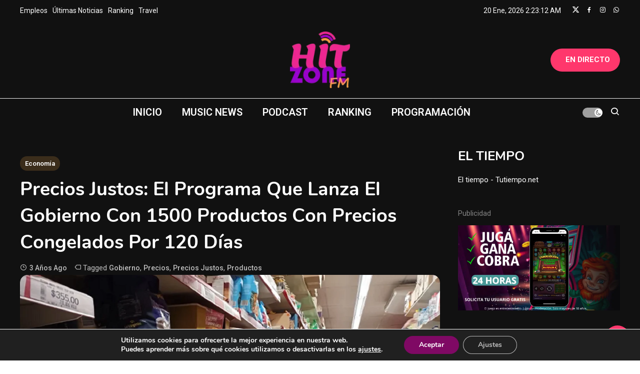

--- FILE ---
content_type: text/html; charset=UTF-8
request_url: https://hitzonefm.com.ar/precios-justos-el-programa-que-lanza-el-gobierno-con-1500-productos-con-precios-congelados-por-120-dias/
body_size: 34495
content:
<!doctype html><html lang="es" prefix="og: https://ogp.me/ns#"><head><meta charset="UTF-8"><link rel="preconnect" href="https://fonts.gstatic.com/" crossorigin /><meta name="viewport" content="width=device-width, initial-scale=1"><link rel="profile" href="https://gmpg.org/xfn/11"><style>img:is([sizes="auto" i], [sizes^="auto," i]) { contain-intrinsic-size: 3000px 1500px }</style><title>Precios Justos: el programa que lanza el Gobierno con 1500 productos con precios congelados por 120 días</title><meta name="description" content="El Gobierno publicó este viernes la lista de los hasta ahora 1.823 productos que mantendrán su precio congelado por los próximos..."/><meta name="robots" content="follow, index, max-snippet:-1, max-video-preview:-1, max-image-preview:large"/><link rel="canonical" href="https://hitzonefm.com.ar/precios-justos-el-programa-que-lanza-el-gobierno-con-1500-productos-con-precios-congelados-por-120-dias/" /><meta property="og:locale" content="es_ES" /><meta property="og:type" content="article" /><meta property="og:title" content="Precios Justos: el programa que lanza el Gobierno con 1500 productos con precios congelados por 120 días" /><meta property="og:description" content="El Gobierno publicó este viernes la lista de los hasta ahora 1.823 productos que mantendrán su precio congelado por los próximos..." /><meta property="og:url" content="https://hitzonefm.com.ar/precios-justos-el-programa-que-lanza-el-gobierno-con-1500-productos-con-precios-congelados-por-120-dias/" /><meta property="og:site_name" content="Hit Zone FM" /><meta property="article:tag" content="Gobierno" /><meta property="article:tag" content="precios" /><meta property="article:tag" content="Precios Justos" /><meta property="article:tag" content="productos" /><meta property="article:section" content="Economía" /><meta property="og:updated_time" content="2022-11-11T13:14:24-03:00" /><meta property="og:image" content="https://hitzonefm.com.ar/wp-content/uploads/2022/11/Precios-Justos.webp" /><meta property="og:image:secure_url" content="https://hitzonefm.com.ar/wp-content/uploads/2022/11/Precios-Justos.webp" /><meta property="og:image:width" content="1200" /><meta property="og:image:height" content="630" /><meta property="og:image:alt" content="precios justos" /><meta property="og:image:type" content="image/webp" /><meta property="article:published_time" content="2022-11-11T13:14:15-03:00" /><meta property="article:modified_time" content="2022-11-11T13:14:24-03:00" /><meta name="twitter:card" content="summary_large_image" /><meta name="twitter:title" content="Precios Justos: el programa que lanza el Gobierno con 1500 productos con precios congelados por 120 días" /><meta name="twitter:description" content="El Gobierno publicó este viernes la lista de los hasta ahora 1.823 productos que mantendrán su precio congelado por los próximos..." /><meta name="twitter:image" content="https://hitzonefm.com.ar/wp-content/uploads/2022/11/Precios-Justos.webp" /><meta name="twitter:label1" content="Escrito por" /><meta name="twitter:data1" content="Esteban Muchenvicz" /><meta name="twitter:label2" content="Tiempo de lectura" /><meta name="twitter:data2" content="3 minutos" /> <script type="application/ld+json" class="rank-math-schema">{"@context":"https://schema.org","@graph":[{"@type":["RadioStation","Organization"],"@id":"https://hitzonefm.com.ar/#organization","name":"Hit Zone FM","url":"https://hitzonefm.com.ar","logo":{"@type":"ImageObject","@id":"https://hitzonefm.com.ar/#logo","url":"https://hitzonefm.com.ar/wp-content/uploads/2021/12/LOGO-HIT-ZONE-FM.png","contentUrl":"https://hitzonefm.com.ar/wp-content/uploads/2021/12/LOGO-HIT-ZONE-FM.png","caption":"Hit Zone FM","inLanguage":"es","width":"132","height":"137"},"openingHours":["Monday,Tuesday,Wednesday,Thursday,Friday,Saturday,Sunday 09:00-17:00"],"image":{"@id":"https://hitzonefm.com.ar/#logo"}},{"@type":"WebSite","@id":"https://hitzonefm.com.ar/#website","url":"https://hitzonefm.com.ar","name":"Hit Zone FM","alternateName":"Hit Radio","publisher":{"@id":"https://hitzonefm.com.ar/#organization"},"inLanguage":"es"},{"@type":"ImageObject","@id":"https://hitzonefm.com.ar/wp-content/uploads/2022/11/Precios-Justos.webp","url":"https://hitzonefm.com.ar/wp-content/uploads/2022/11/Precios-Justos.webp","width":"1200","height":"630","inLanguage":"es"},{"@type":"BreadcrumbList","@id":"https://hitzonefm.com.ar/precios-justos-el-programa-que-lanza-el-gobierno-con-1500-productos-con-precios-congelados-por-120-dias/#breadcrumb","itemListElement":[{"@type":"ListItem","position":"1","item":{"@id":"https://hitzonefm.com.ar","name":"Portada"}},{"@type":"ListItem","position":"2","item":{"@id":"https://hitzonefm.com.ar/precios-justos-el-programa-que-lanza-el-gobierno-con-1500-productos-con-precios-congelados-por-120-dias/","name":"Precios Justos: el programa que lanza el Gobierno con 1500 productos con precios congelados por 120 d\u00edas"}}]},{"@type":"WebPage","@id":"https://hitzonefm.com.ar/precios-justos-el-programa-que-lanza-el-gobierno-con-1500-productos-con-precios-congelados-por-120-dias/#webpage","url":"https://hitzonefm.com.ar/precios-justos-el-programa-que-lanza-el-gobierno-con-1500-productos-con-precios-congelados-por-120-dias/","name":"Precios Justos: el programa que lanza el Gobierno con 1500 productos con precios congelados por 120 d\u00edas","datePublished":"2022-11-11T13:14:15-03:00","dateModified":"2022-11-11T13:14:24-03:00","isPartOf":{"@id":"https://hitzonefm.com.ar/#website"},"primaryImageOfPage":{"@id":"https://hitzonefm.com.ar/wp-content/uploads/2022/11/Precios-Justos.webp"},"inLanguage":"es","breadcrumb":{"@id":"https://hitzonefm.com.ar/precios-justos-el-programa-que-lanza-el-gobierno-con-1500-productos-con-precios-congelados-por-120-dias/#breadcrumb"}},{"@type":"Person","@id":"https://hitzonefm.com.ar/precios-justos-el-programa-que-lanza-el-gobierno-con-1500-productos-con-precios-congelados-por-120-dias/#author","name":"Esteban Muchenvicz","image":{"@type":"ImageObject","@id":"https://hitzonefm.com.ar/wp-content/litespeed/avatar/c38e3579081324fad16e89692ee402cd.jpg?ver=1768603133","url":"https://hitzonefm.com.ar/wp-content/litespeed/avatar/c38e3579081324fad16e89692ee402cd.jpg?ver=1768603133","caption":"Esteban Muchenvicz","inLanguage":"es"},"sameAs":["https://hitzonefm.com.ar"],"worksFor":{"@id":"https://hitzonefm.com.ar/#organization"}},{"@type":"BlogPosting","headline":"Precios Justos: el programa que lanza el Gobierno con 1500 productos con precios congelados por 120 d\u00edas","keywords":"precios justos","datePublished":"2022-11-11T13:14:15-03:00","dateModified":"2022-11-11T13:14:24-03:00","author":{"@id":"https://hitzonefm.com.ar/precios-justos-el-programa-que-lanza-el-gobierno-con-1500-productos-con-precios-congelados-por-120-dias/#author","name":"Esteban Muchenvicz"},"publisher":{"@id":"https://hitzonefm.com.ar/#organization"},"description":"El Gobierno public\u00f3 este viernes la lista de los hasta ahora 1.823 productos que mantendr\u00e1n su precio congelado por los pr\u00f3ximos...","name":"Precios Justos: el programa que lanza el Gobierno con 1500 productos con precios congelados por 120 d\u00edas","@id":"https://hitzonefm.com.ar/precios-justos-el-programa-que-lanza-el-gobierno-con-1500-productos-con-precios-congelados-por-120-dias/#richSnippet","isPartOf":{"@id":"https://hitzonefm.com.ar/precios-justos-el-programa-que-lanza-el-gobierno-con-1500-productos-con-precios-congelados-por-120-dias/#webpage"},"image":{"@id":"https://hitzonefm.com.ar/wp-content/uploads/2022/11/Precios-Justos.webp"},"inLanguage":"es","mainEntityOfPage":{"@id":"https://hitzonefm.com.ar/precios-justos-el-programa-que-lanza-el-gobierno-con-1500-productos-con-precios-congelados-por-120-dias/#webpage"}}]}</script> <link rel='dns-prefetch' href='//static.addtoany.com' /><link rel='dns-prefetch' href='//www.googletagmanager.com' /><link rel='dns-prefetch' href='//fonts.googleapis.com' /><link rel="alternate" type="application/rss+xml" title="Hit Zone FM &raquo; Feed" href="https://hitzonefm.com.ar/feed/" /><link rel="alternate" type="application/rss+xml" title="Hit Zone FM &raquo; Feed de los comentarios" href="https://hitzonefm.com.ar/comments/feed/" /><link rel="alternate" type="application/rss+xml" title="Hit Zone FM &raquo; Comentario Precios Justos: el programa que lanza el Gobierno con 1500 productos con precios congelados por 120 días del feed" href="https://hitzonefm.com.ar/precios-justos-el-programa-que-lanza-el-gobierno-con-1500-productos-con-precios-congelados-por-120-dias/feed/" /><style id="litespeed-ccss">ul{box-sizing:border-box}:root{--wp--preset--font-size--normal:16px;--wp--preset--font-size--huge:42px}.screen-reader-text{border:0;clip-path:inset(50%);height:1px;margin:-1px;overflow:hidden;padding:0;position:absolute;width:1px;word-wrap:normal!important}:where(figure){margin:0 0 1em}*{-webkit-box-sizing:border-box;-moz-box-sizing:border-box;box-sizing:border-box}:root{--wp--preset--aspect-ratio--square:1;--wp--preset--aspect-ratio--4-3:4/3;--wp--preset--aspect-ratio--3-4:3/4;--wp--preset--aspect-ratio--3-2:3/2;--wp--preset--aspect-ratio--2-3:2/3;--wp--preset--aspect-ratio--16-9:16/9;--wp--preset--aspect-ratio--9-16:9/16;--wp--preset--color--black:#000000;--wp--preset--color--cyan-bluish-gray:#abb8c3;--wp--preset--color--white:#ffffff;--wp--preset--color--pale-pink:#f78da7;--wp--preset--color--vivid-red:#cf2e2e;--wp--preset--color--luminous-vivid-orange:#ff6900;--wp--preset--color--luminous-vivid-amber:#fcb900;--wp--preset--color--light-green-cyan:#7bdcb5;--wp--preset--color--vivid-green-cyan:#00d084;--wp--preset--color--pale-cyan-blue:#8ed1fc;--wp--preset--color--vivid-cyan-blue:#0693e3;--wp--preset--color--vivid-purple:#9b51e0;--wp--preset--gradient--vivid-cyan-blue-to-vivid-purple:linear-gradient(135deg,rgba(6,147,227,1) 0%,rgb(155,81,224) 100%);--wp--preset--gradient--light-green-cyan-to-vivid-green-cyan:linear-gradient(135deg,rgb(122,220,180) 0%,rgb(0,208,130) 100%);--wp--preset--gradient--luminous-vivid-amber-to-luminous-vivid-orange:linear-gradient(135deg,rgba(252,185,0,1) 0%,rgba(255,105,0,1) 100%);--wp--preset--gradient--luminous-vivid-orange-to-vivid-red:linear-gradient(135deg,rgba(255,105,0,1) 0%,rgb(207,46,46) 100%);--wp--preset--gradient--very-light-gray-to-cyan-bluish-gray:linear-gradient(135deg,rgb(238,238,238) 0%,rgb(169,184,195) 100%);--wp--preset--gradient--cool-to-warm-spectrum:linear-gradient(135deg,rgb(74,234,220) 0%,rgb(151,120,209) 20%,rgb(207,42,186) 40%,rgb(238,44,130) 60%,rgb(251,105,98) 80%,rgb(254,248,76) 100%);--wp--preset--gradient--blush-light-purple:linear-gradient(135deg,rgb(255,206,236) 0%,rgb(152,150,240) 100%);--wp--preset--gradient--blush-bordeaux:linear-gradient(135deg,rgb(254,205,165) 0%,rgb(254,45,45) 50%,rgb(107,0,62) 100%);--wp--preset--gradient--luminous-dusk:linear-gradient(135deg,rgb(255,203,112) 0%,rgb(199,81,192) 50%,rgb(65,88,208) 100%);--wp--preset--gradient--pale-ocean:linear-gradient(135deg,rgb(255,245,203) 0%,rgb(182,227,212) 50%,rgb(51,167,181) 100%);--wp--preset--gradient--electric-grass:linear-gradient(135deg,rgb(202,248,128) 0%,rgb(113,206,126) 100%);--wp--preset--gradient--midnight:linear-gradient(135deg,rgb(2,3,129) 0%,rgb(40,116,252) 100%);--wp--preset--font-size--small:13px;--wp--preset--font-size--medium:20px;--wp--preset--font-size--large:36px;--wp--preset--font-size--x-large:42px;--wp--preset--spacing--20:0.44rem;--wp--preset--spacing--30:0.67rem;--wp--preset--spacing--40:1rem;--wp--preset--spacing--50:1.5rem;--wp--preset--spacing--60:2.25rem;--wp--preset--spacing--70:3.38rem;--wp--preset--spacing--80:5.06rem;--wp--preset--shadow--natural:6px 6px 9px rgba(0, 0, 0, 0.2);--wp--preset--shadow--deep:12px 12px 50px rgba(0, 0, 0, 0.4);--wp--preset--shadow--sharp:6px 6px 0px rgba(0, 0, 0, 0.2);--wp--preset--shadow--outlined:6px 6px 0px -3px rgba(255, 255, 255, 1), 6px 6px rgba(0, 0, 0, 1);--wp--preset--shadow--crisp:6px 6px 0px rgba(0, 0, 0, 1)}.bx{font-family:"boxicons"!important;font-weight:400;font-style:normal;font-variant:normal;line-height:1;text-rendering:auto;display:inline-block;text-transform:none;speak:none;-webkit-font-smoothing:antialiased;-moz-osx-font-smoothing:grayscale}.mt{font-family:"mticons"!important;font-weight:400;font-style:normal;font-variant:normal;line-height:1;text-rendering:auto;display:inline-block;text-transform:none;speak:none;-webkit-font-smoothing:antialiased;-moz-osx-font-smoothing:grayscale}.bxl-facebook:before{content:""}.bxl-instagram:before{content:""}.bxl-whatsapp:before{content:""}.bx-bell:before{content:""}.bx-menu:before{content:""}.bx-search:before{content:""}.bx-up-arrow-alt:before{content:""}.mt-x-twitter:before{content:""}html,body,div,span,h1,h2,p,a,ins,ul,li,form,label{border:0;font-family:inherit;font-size:100%;font-style:inherit;font-weight:inherit;margin:0;outline:0;padding:0;vertical-align:baseline}html{font-size:62.5%;overflow-y:scroll;-webkit-text-size-adjust:100%;-ms-text-size-adjust:100%}*,*:before,*:after{-webkit-box-sizing:border-box;-moz-box-sizing:border-box;box-sizing:border-box}body{background:#fff}article,aside,figure,header,main,nav,section{display:block}ul{list-style:none}a img{border:0}body,button,input{color:#3b3b3b;font-family:"Roboto",sans-serif;font-size:15px;line-height:1.8;font-weight:400}h1,h2{clear:both;font-weight:400;font-family:"Nunito",sans-serif;line-height:1.5;margin-bottom:15px;color:#3d3d3d;font-weight:700}p{margin-bottom:10px}i{font-style:italic}ins{background:#fff9c0;text-decoration:none}h1{font-size:36px}h2{font-size:30px}ul{margin:0 0 15px 20px}ul{list-style:disc}img{height:auto;max-width:100%;vertical-align:middle}figure{margin:0}button,input{font-size:100%;margin:0;vertical-align:middle}button,input[type="submit"]{color:#a1a1a1;font-size:14px;line-height:22px;border:none;padding:10px 25px;font-weight:400;display:inline-block;position:relative;text-shadow:none;border:1px solid #333;background:#333;color:#fff}button{background:#FF376C;border-color:#FF376C}input[type="checkbox"]{padding:0}button::-moz-focus-inner,input::-moz-focus-inner{border:0;padding:0}input[type="search"]{color:#666;border:1px solid #ccc;height:36px;width:100%;-webkit-appearance:none}input[type="search"]{padding:3px 6px}a{color:#FF376C;text-decoration:none}.screen-reader-text{clip:rect(1px,1px,1px,1px);position:absolute!important}.site-header:before,.site-header:after,.site-content:before,.site-content:after{content:"";display:table}.site-header:after,.site-content:after{clear:both}.widget-area .widget{margin:0 0 40px}h1.entry-title{color:#353535;font-weight:700;padding-bottom:0;text-transform:capitalize}.hentry{margin:0 0 15px}.single .byline,.posted-on{display:inline;font-family:"Roboto",sans-serif;font-size:14px;font-weight:300}.posted-on a{position:relative;color:#333}.entry-meta a{color:#333}.byline a{color:#333}.posted-on:before{content:"";font-family:boxicons;font-style:normal;margin-right:5px}.post-comment:before{content:"";font-family:boxicons;font-style:normal;margin-right:5px}.byline:before{content:"";font-family:boxicons;font-style:normal;margin-right:5px}.tags-links:before{content:"";font-family:boxicons;font-style:normal;margin-right:3px}.entry-content a{text-decoration:underline}.updated{display:none}.screen-reader-text{border:0;clip:rect(1px,1px,1px,1px);clip-path:inset(50%);height:1px;margin:-1px;overflow:hidden;padding:0;position:absolute!important;width:1px;word-wrap:normal!important}#primary{float:left;width:70%}#secondary{float:right;width:27%}body{font-weight:400;position:relative;font-family:"Roboto",sans-serif;line-height:1.8;overflow-x:hidden}#page{background:#fff none repeat scroll 0 0}.ogma-blog-container{width:1320px;margin:0 auto}.ogma-blog-flex{display:flex;align-items:center}.post-image.hover-effect--one{overflow:hidden}.post-thumbnail-wrap{position:relative;border-radius:15px;overflow:hidden}.post-image.hover-effect--one img{transform:scale(1)}#top-header{background:#111;padding:8px 0}#top-navigation ul{margin:0}#top-navigation ul li{list-style:none;margin:0 10px 0 0;display:inline-block}#top-navigation ul li a,.top-header-date-wrap{color:#fff;font-size:14px;background-repeat:no-repeat;background-image:linear-gradient(90deg,currentColor 0,currentColor 94%);background-position:100% 94%;background-size:0 1px}.top-header-date-wrap{order:2;margin-left:auto;color:#fff}.social-icons-wrapper{order:2;list-style:none;margin:0 0 0 10px;display:flex}.social-icons-wrapper .social-icon{margin-left:12px}.social-icons-wrapper a{color:#fff}#masthead .social-icons-wrapper li{display:inline-block;margin:3px 6px 3px 0}#masthead .social-icons-wrapper li:last-child{margin-right:0}#masthead .social-icons-wrapper a i{color:#fff;width:40px;height:40px;display:block;line-height:40px;text-align:center;border-radius:100%;font-size:18px;background:#212121}#masthead .social-icons-wrapper a .bxl-facebook{background-color:#3b5998}#masthead .social-icons-wrapper a .bxl-instagram{background-color:#c32aa3}#masthead .social-icons-wrapper a .bxl-whatsapp{background-color:#25d366}#masthead{background:#fff;margin-bottom:40px}#masthead .social-icons-wrapper{display:block;justify-content:flex-start;order:0;margin:0;width:25%}.site-branding{margin-left:auto;margin-right:auto;text-align:center;width:50%}.site-title{font-size:30px;margin:0;font-weight:700;line-height:1.5;font-family:"Nunito",sans-serif}.site-description{margin:0}.logo-ads-wrapper{padding:20px 0 20px;border-bottom:1px solid #f0f0f0}.ogma-blog-menu-toogle{display:none}#site-navigation{margin:0 auto}#site-navigation ul{margin:0;list-style:none;display:flex}#site-navigation ul li{position:relative}#site-navigation ul li a{color:#212121;padding:0 20px;display:block;line-height:55px;position:relative;font-weight:600;font-size:20px}.ogma-blog-icon-elements-wrap{display:flex;align-items:center}#ogma-blog-site-mode-wrap a{display:block;height:20px;width:40px;border-radius:20px;background:rgb(0 0 0/.75);position:relative;font-size:0}#ogma-blog-site-mode-wrap a span{height:16px;width:16px;border-radius:50%;background-color:#fff;position:absolute;left:2px;top:50%;transform:translateY(-50%)}#ogma-blog-site-mode-wrap a.dark-mode span{left:24px}#ogma-blog-site-mode-wrap a.dark-mode span::after{background-repeat:no-repeat;background-size:12px 12px;content:"";position:absolute;left:50%;top:50%;transform:translate(-50%,-50%);font-size:12px;line-height:1;color:#111;opacity:1;visibility:visible;height:12px;width:12px}#ogma-blog-site-mode-wrap a.dark-mode span:after{height:10px;width:10px;background-size:10px 10px;background-image:url(data:image/svg+xml,%3Csvg\ xmlns=\'http://www.w3.org/2000/svg\'\ width=\'16\'\ height=\'16\'\ fill=\'currentColor\'\ class=\'bi\ bi-moon\'\ viewBox=\'0\ 0\ 16\ 16\'%3E%3Cpath\ d=\'M6\ .278a.768.768\ 0\ 0\ 1\ .08.858\ 7.208\ 7.208\ 0\ 0\ 0-.878\ 3.46c0\ 4.021\ 3.278\ 7.277\ 7.318\ 7.277.527\ 0\ 1.04-.055\ 1.533-.16a.787.787\ 0\ 0\ 1\ .81.316.733.733\ 0\ 0\ 1-.031.893A8.349\ 8.349\ 0\ 0\ 1\ 8.344\ 16C3.734\ 16\ 0\ 12.286\ 0\ 7.71\ 0\ 4.266\ 2.114\ 1.312\ 5.124.06A.752.752\ 0\ 0\ 1\ 6\ .278zM4.858\ 1.311A7.269\ 7.269\ 0\ 0\ 0\ 1.025\ 7.71c0\ 4.02\ 3.279\ 7.276\ 7.319\ 7.276a7.316\ 7.316\ 0\ 0\ 0\ 5.205-2.162c-.337.042-.68.063-1.029.063-4.61\ 0-8.343-3.714-8.343-8.29\ 0-1.167.242-2.278.681-3.286z\'/%3E%3C/svg%3E)}.ogma-blog-icon-elements-wrap .search-icon a{color:#333;margin-left:15px;display:block;font-size:20px}.header-search-wrapper{position:relative}.search-form-wrap{background:#fff none repeat scroll 0 0;box-shadow:1px 1px 7px rgb(0 0 0/.15);border-top:2px solid #FF376C;padding:15px;position:absolute;right:0;top:60px;width:300px;z-index:9999;opacity:0;visibility:hidden}.search-form-wrap .search-form::after{clear:both;content:"";display:block}.header-search-wrapper .search-form-wrap .search-form label{border-radius:0;padding:0;width:70%;float:left;position:relative}.header-search-wrapper .search-form-wrap .search-submit{border:medium none;border-radius:0;box-shadow:none;color:#fff;float:left;padding:0;width:30%;height:36px;background:#FF376C}.custom-button-wrap.ogma-blog-icon-elements{width:25%;text-align:right}.custom-button-wrap.ogma-blog-icon-elements a{color:#fff;display:inline-block;padding:5px 20px;background:#FF376C;font-weight:700;border-radius:30px}.custom-button-bell-icon{font-size:20px;display:inline-block;vertical-align:middle;margin-right:10px}.custom-button-bell-icon i{-webkit-animation:ring 4s .7s ease-in-out infinite;-webkit-transform-origin:50% 4px;-moz-animation:ring 4s .7s ease-in-out infinite;-moz-transform-origin:50% 4px;animation:ring 4s .7s ease-in-out infinite;transform-origin:50% 4px}@-webkit-keyframes ring{0%{-webkit-transform:rotateZ(0)}1%{-webkit-transform:rotateZ(30deg)}3%{-webkit-transform:rotateZ(-28deg)}5%{-webkit-transform:rotateZ(34deg)}7%{-webkit-transform:rotateZ(-32deg)}9%{-webkit-transform:rotateZ(30deg)}11%{-webkit-transform:rotateZ(-28deg)}13%{-webkit-transform:rotateZ(26deg)}15%{-webkit-transform:rotateZ(-24deg)}17%{-webkit-transform:rotateZ(22deg)}19%{-webkit-transform:rotateZ(-20deg)}21%{-webkit-transform:rotateZ(18deg)}23%{-webkit-transform:rotateZ(-16deg)}25%{-webkit-transform:rotateZ(14deg)}27%{-webkit-transform:rotateZ(-12deg)}29%{-webkit-transform:rotateZ(10deg)}31%{-webkit-transform:rotateZ(-8deg)}33%{-webkit-transform:rotateZ(6deg)}35%{-webkit-transform:rotateZ(-4deg)}37%{-webkit-transform:rotateZ(2deg)}39%{-webkit-transform:rotateZ(-1deg)}41%{-webkit-transform:rotateZ(1deg)}43%{-webkit-transform:rotateZ(0)}100%{-webkit-transform:rotateZ(0)}}@-moz-keyframes ring{0%{-moz-transform:rotate(0)}1%{-moz-transform:rotate(30deg)}3%{-moz-transform:rotate(-28deg)}5%{-moz-transform:rotate(34deg)}7%{-moz-transform:rotate(-32deg)}9%{-moz-transform:rotate(30deg)}11%{-moz-transform:rotate(-28deg)}13%{-moz-transform:rotate(26deg)}15%{-moz-transform:rotate(-24deg)}17%{-moz-transform:rotate(22deg)}19%{-moz-transform:rotate(-20deg)}21%{-moz-transform:rotate(18deg)}23%{-moz-transform:rotate(-16deg)}25%{-moz-transform:rotate(14deg)}27%{-moz-transform:rotate(-12deg)}29%{-moz-transform:rotate(10deg)}31%{-moz-transform:rotate(-8deg)}33%{-moz-transform:rotate(6deg)}35%{-moz-transform:rotate(-4deg)}37%{-moz-transform:rotate(2deg)}39%{-moz-transform:rotate(-1deg)}41%{-moz-transform:rotate(1deg)}43%{-moz-transform:rotate(0)}100%{-moz-transform:rotate(0)}}@keyframes ring{0%{transform:rotate(0)}1%{transform:rotate(30deg)}3%{transform:rotate(-28deg)}5%{transform:rotate(34deg)}7%{transform:rotate(-32deg)}9%{transform:rotate(30deg)}11%{transform:rotate(-28deg)}13%{transform:rotate(26deg)}15%{transform:rotate(-24deg)}17%{transform:rotate(22deg)}19%{transform:rotate(-20deg)}21%{transform:rotate(18deg)}23%{transform:rotate(-16deg)}25%{transform:rotate(14deg)}27%{transform:rotate(-12deg)}29%{transform:rotate(10deg)}31%{transform:rotate(-8deg)}33%{transform:rotate(6deg)}35%{transform:rotate(-4deg)}37%{transform:rotate(2deg)}39%{transform:rotate(-1deg)}41%{transform:rotate(1deg)}43%{transform:rotate(0)}100%{transform:rotate(0)}}.ogma-blog-post-content-wrap .entry-title{margin:20px 0 10px;line-height:1.4}.ogma-blog-post-content-wrap .entry-meta>span{margin-right:14px}.ogma-blog-post-content-wrap .entry-meta span a{color:#737373;font-size:14px;display:inline-block;position:relative;font-weight:500}.ogma-blog-post-content-wrap .entry-meta span::before,.ogma-blog-post-content-wrap .entry-meta span{color:#737373;text-transform:capitalize}.archive-style--grid .entry-meta{margin-top:10px}.post-cats-list{margin:0 0 10px;list-style:none}.post-cats-list li{margin-right:10px;display:inline-block;margin-bottom:10px}.post-cats-list li a{padding:3px 10px;color:#fff;border-radius:20px;font-weight:600;display:inline-block;font-size:13px}.ogma-blog-post-content-wrap{padding:20px 0 0}.ogma-blog-post-content-wrap .post-cats-list{margin-bottom:-20px}.post-thumbnail{border-radius:15px;overflow:hidden}.single .ogma-blog-post-content-wrap .entry-title{font-size:38px}.related-posts-wrapper .post-meta-wrap>span{margin-right:10px}#ogma-blog-scrollup{position:fixed;right:20px;bottom:20px;background:#FF376C;width:50px;height:50px;line-height:58px;text-align:center;color:#fff;font-size:32px;border-radius:100%}.dark-mode #masthead,.dark-mode #page{background-color:#111}body.dark-mode,.dark-mode .entry-title,.dark-mode h1,.dark-mode h2,.dark-mode #site-navigation ul li a,.dark-mode .ogma-blog-icon-elements-wrap .search-icon a,.dark-mode .site-title a,.dark-mode .site-description{color:#fff}.dark-mode .post-meta-wrap span a,.dark-mode .post-meta-wrap span,.dark-mode .ogma-blog-post-content-wrap .entry-meta span a,.dark-mode .ogma-blog-post-content-wrap .entry-meta span::before,.dark-mode .ogma-blog-post-content-wrap .entry-meta span{color:#bfbfbf}.dark-mode #ogma-blog-site-mode-wrap a{background:#9f9f9f}.dark-mode .search-form-wrap{background:#303030}.widget-title{font-size:26px}@media (max-width:1400px){.ogma-blog-container{width:1200px!important}}@media (max-width:1200px){.ogma-blog-container{width:100%!important;padding:0 20px}}@media (max-width:979px){.ogma-blog-menu-toogle{display:block;font-size:34px;color:#fff;line-height:32px;padding:0}.primary-menu-wrapper{position:relative;padding:10px 0}#site-navigation .primary-menu-wrap{background:#fff none repeat scroll 0 0;display:none;left:0;position:absolute;top:100%;width:100%;z-index:99}.dark-mode #site-navigation .primary-menu-wrap{background:#212121}#site-navigation ul li{display:block;float:none;border-bottom:1px solid rgb(255 255 255/.2)}#site-navigation ul{display:block}#site-navigation ul li a{line-height:42px}#site-navigation ul li a{font-size:17px;border-bottom:1px solid #e1e1e1}#site-navigation ul li a::after{display:none}.primary-menu-wrapper .ogma-blog-flex{flex-direction:row;align-items:center}#secondary{float:none;width:100%;margin-left:0!important}#site-navigation{margin-left:20px}}@media (max-width:768px){.top-header-date-wrap{margin-left:0}.ogma-blog-flex{flex-direction:column}.top-bar-navigation,.top-header-date-wrap,.social-icons-wrapper{margin:3px 0;text-align:center}.site-branding{margin:10px 0 10px;text-align:center}#masthead .social-icons-wrapper,.site-branding,.custom-button-wrap.ogma-blog-icon-elements{width:100%;text-align:center}#primary,#secondary{float:none;width:100%;margin:0!important}#ogma-blog-site-mode-wrap{display:inline-block;float:right;margin:12px 0}#secondary{margin-top:30px!important}.single .ogma-blog-post-content-wrap .entry-title{font-size:26px}}.a2a_kit a:empty{display:none}.addtoany_list a{border:0;box-shadow:none;display:inline-block;font-size:16px;padding:0 4px;vertical-align:middle}.addtoany_list.a2a_kit_size_32 a{font-size:32px}.gdpr_lightbox-hide{display:none}#moove_gdpr_cookie_info_bar .moove-gdpr-cookie-notice button.change-settings-button{padding:0;display:inline-block;border:none;box-shadow:none;background-color:#fff0;color:inherit;text-decoration:underline;font-size:inherit;text-transform:inherit;font-weight:inherit;letter-spacing:inherit;line-height:inherit}#moove_gdpr_cookie_info_bar .gdpr-fbo-0{-ms-flex-order:1;order:1}#moove_gdpr_cookie_info_bar .gdpr-fbo-2{-ms-flex-order:3;order:3}.gdpr-sr-only{position:absolute;width:1px;height:1px;padding:0;margin:-1px;overflow:hidden;clip:rect(0,0,0,0);white-space:nowrap;border:0}#moove_gdpr_cookie_info_bar{content-visibility:auto}#moove_gdpr_cookie_info_bar .moove-gdpr-button-holder{display:-ms-flexbox;display:flex;-ms-flex-align:center;align-items:center}#moove_gdpr_cookie_modal .cookie-switch .cookie-slider{overflow:visible;box-shadow:1px 1px #fff0}#moove_gdpr_cookie_modal{margin:0 auto;margin-top:0;min-height:60vh;font-family:Nunito,sans-serif;content-visibility:hidden}#moove_gdpr_cookie_modal span.tab-title{display:block}#moove_gdpr_cookie_modal button{letter-spacing:0;outline:none}#moove_gdpr_cookie_modal *{-webkit-font-smoothing:antialiased;-moz-osx-font-smoothing:grayscale;font-family:inherit}#moove_gdpr_cookie_modal .cookie-switch{position:relative;display:inline-block;width:50px;height:30px;padding:0}#moove_gdpr_cookie_modal .cookie-switch input{display:none}#moove_gdpr_cookie_modal .cookie-switch .cookie-slider{position:absolute;top:0;left:0;right:0;bottom:0;background-color:red;margin:0;padding:0}#moove_gdpr_cookie_modal .cookie-switch .cookie-slider:before{position:absolute;content:"";height:26px;width:26px;left:1px;bottom:1px;border:1px solid #f2f2f2;border-radius:50%;background-color:#fff;box-shadow:0 5px 15px 0 rgb(0 0 0/.25);display:block;box-sizing:content-box}#moove_gdpr_cookie_modal .cookie-switch .cookie-slider:after{content:attr(data-text-disabled);position:absolute;top:0;left:60px;font-weight:700;font-size:16px;line-height:30px;color:red;display:block;white-space:nowrap}#moove_gdpr_cookie_modal .cookie-switch .cookie-slider.cookie-round{border-radius:34px}#moove_gdpr_cookie_modal .cookie-switch .cookie-slider.cookie-round:before{border-radius:50%}#moove_gdpr_cookie_modal .cookie-switch .cookie-slider.gdpr-sr:after{display:none}#moove_gdpr_cookie_modal .cookie-switch .gdpr-sr-enable{display:none;color:#2e9935}#moove_gdpr_cookie_modal .cookie-switch .gdpr-sr-disable{display:block;color:red}#moove_gdpr_cookie_modal .cookie-switch .gdpr-sr-label{position:absolute;top:0;left:60px;font-weight:700;font-size:16px;line-height:30px;color:red;display:block;white-space:nowrap}#moove_gdpr_cookie_modal a,#moove_gdpr_cookie_modal button{outline:none;box-shadow:none;text-shadow:none}#moove_gdpr_cookie_modal .moove-gdpr-modal-content{color:#000;background-color:#fff;width:900px;width:80vw;max-width:1170px;min-height:600px;border-radius:10px;position:relative;margin:0 auto}#moove_gdpr_cookie_modal .moove-gdpr-modal-content .gdpr-cc-form-fieldset{background-color:#fff0}#moove_gdpr_cookie_modal .moove-gdpr-modal-content.logo-position-left .moove-gdpr-company-logo-holder{text-align:left}#moove_gdpr_cookie_modal .moove-gdpr-modal-content.moove_gdpr_modal_theme_v1 .main-modal-content{display:-ms-flexbox;display:flex;-ms-flex-flow:column;flex-flow:column;height:100%}#moove_gdpr_cookie_modal .moove-gdpr-modal-content.moove_gdpr_modal_theme_v1 .moove-gdpr-modal-footer-content .moove-gdpr-button-holder button.mgbutton{margin:2px}#moove_gdpr_cookie_modal .moove-gdpr-modal-content .moove-gdpr-modal-close{position:absolute;text-decoration:none;top:-30px;right:-30px;display:block;width:60px;height:60px;line-height:60px;text-align:center;border-radius:50%;background:#fff0;padding:0;z-index:99;margin:0;outline:none;box-shadow:none;border:none}#moove_gdpr_cookie_modal .moove-gdpr-modal-content .moove-gdpr-modal-close span.gdpr-icon{display:block;width:60px;height:60px;line-height:60px;font-size:48px;background-color:#0c4da2;border:1px solid #0c4da2;color:#fff;border-radius:50%}#moove_gdpr_cookie_modal .moove-gdpr-modal-content .moove-gdpr-company-logo-holder{padding:0;margin-bottom:30px}#moove_gdpr_cookie_modal .moove-gdpr-modal-content .moove-gdpr-company-logo-holder img{max-height:75px;max-width:70%;width:auto;display:inline-block}#moove_gdpr_cookie_modal .moove-gdpr-modal-content .moove-gdpr-tab-main span.tab-title{font-weight:700;font-size:28px;line-height:1.2;margin:0;padding:0;color:#000;margin-bottom:25px}#moove_gdpr_cookie_modal .moove-gdpr-modal-content .moove-gdpr-tab-main .moove-gdpr-tab-main-content{display:-ms-flexbox;display:flex;-ms-flex-flow:column;flex-flow:column;max-height:calc(100% - 155px);overflow-y:auto;padding-right:20px;padding-bottom:15px}#moove_gdpr_cookie_modal .moove-gdpr-modal-content .moove-gdpr-tab-main .moove-gdpr-tab-main-content a,#moove_gdpr_cookie_modal .moove-gdpr-modal-content .moove-gdpr-tab-main .moove-gdpr-tab-main-content p{font-weight:400;font-size:16px;line-height:1.4;margin-bottom:18px;margin-top:0;padding:0;color:#000}#moove_gdpr_cookie_modal .moove-gdpr-modal-content .moove-gdpr-tab-main .moove-gdpr-tab-main-content a{color:#000;text-decoration:underline}#moove_gdpr_cookie_modal .moove-gdpr-modal-content .moove-gdpr-tab-main .moove-gdpr-status-bar{padding:5px;margin-right:10px;margin-bottom:15px}#moove_gdpr_cookie_modal .moove-gdpr-modal-content .moove-gdpr-tab-main .moove-gdpr-status-bar .gdpr-cc-form-wrap,#moove_gdpr_cookie_modal .moove-gdpr-modal-content .moove-gdpr-tab-main .moove-gdpr-status-bar .gdpr-cc-form-wrap .gdpr-cc-form-fieldset{border:none;padding:0;margin:0;box-shadow:none}#moove_gdpr_cookie_modal .moove-gdpr-modal-content .moove-gdpr-modal-footer-content{display:-ms-flexbox;display:flex;-ms-flex-align:center;align-items:center;height:130px;position:absolute;left:0;bottom:0;width:100%;background-color:#f1f1f1;z-index:15;border-radius:5px}#moove_gdpr_cookie_modal .moove-gdpr-modal-content .moove-gdpr-modal-footer-content:before{content:"";position:absolute;bottom:130px;left:60px;right:60px;height:1px;display:block;background-color:#c9c8c8}#moove_gdpr_cookie_modal .moove-gdpr-modal-content .moove-gdpr-modal-footer-content .moove-gdpr-button-holder{width:calc(100% + 16px);display:-ms-flexbox;display:flex;padding:0 60px;-ms-flex-pack:justify;justify-content:space-between;margin:0-2px;-ms-flex-wrap:wrap;flex-wrap:wrap}#moove_gdpr_cookie_modal .moove-gdpr-modal-content .moove-gdpr-modal-footer-content .moove-gdpr-button-holder button.mgbutton{margin:8px;text-decoration:none;border-radius:150px;color:#fff;padding:15px 10px;border:1px solid #fff0;min-width:160px;text-align:center;text-transform:none;letter-spacing:0;font-weight:700;font-size:14px;line-height:20px}#moove_gdpr_cookie_modal .moove-gdpr-modal-content .moove-gdpr-modal-footer-content .moove-gdpr-button-holder button.mgbutton.moove-gdpr-modal-save-settings{color:#fff;display:none}#moove_gdpr_cookie_modal .moove-gdpr-modal-content .moove-gdpr-modal-left-content{width:40%;display:inline-block;float:left;padding:40px 60px;position:absolute;height:100%;top:0;box-shadow:0 0 30px 0 rgb(35 35 35/.1);background:#fff;z-index:10;left:0;border-top-left-radius:5px;border-bottom-left-radius:5px}#moove_gdpr_cookie_modal .moove-gdpr-modal-content .moove-gdpr-modal-left-content .moove-gdpr-branding-cnt{position:absolute;bottom:0;padding-bottom:30px;left:60px;right:60px}#moove_gdpr_cookie_modal .moove-gdpr-modal-content .moove-gdpr-modal-left-content .moove-gdpr-branding-cnt a{color:#000;font-weight:700;font-size:13px;letter-spacing:-.3px;padding:20px 0;position:relative;top:10px;text-decoration:none;display:block}#moove_gdpr_cookie_modal .moove-gdpr-modal-content .moove-gdpr-modal-left-content .moove-gdpr-branding-cnt a span{display:inline-block;text-decoration:underline}#moove_gdpr_cookie_modal .moove-gdpr-modal-content .moove-gdpr-modal-left-content #moove-gdpr-menu{padding:0;list-style:none;margin:0;z-index:12}#moove_gdpr_cookie_modal .moove-gdpr-modal-content .moove-gdpr-modal-left-content #moove-gdpr-menu li{margin:0;padding:0;list-style:none;margin-bottom:15px}#moove_gdpr_cookie_modal .moove-gdpr-modal-content .moove-gdpr-modal-left-content #moove-gdpr-menu li.menu-item-selected button{background-color:#fff;border-color:#f1f1f1;color:#000}#moove_gdpr_cookie_modal .moove-gdpr-modal-content .moove-gdpr-modal-left-content #moove-gdpr-menu li button{display:-ms-flexbox;display:flex;-ms-flex-align:center;align-items:center;font-weight:800;font-size:14px;text-decoration:none;text-transform:uppercase;background-color:#f1f1f1;border:1px solid #f1f1f1;line-height:1.1;padding:13px 20px;color:#0c4da2;width:100%;border-radius:5px;text-align:left;white-space:normal}#moove_gdpr_cookie_modal .moove-gdpr-modal-content .moove-gdpr-modal-left-content #moove-gdpr-menu li button span.gdpr-nav-tab-title{display:-ms-inline-flexbox;display:inline-flex;-ms-flex-align:center;align-items:center;width:calc(100% - 40px)}#moove_gdpr_cookie_modal .moove-gdpr-modal-content .moove-gdpr-modal-right-content{width:60%;display:inline-block;float:right;padding:40px 60px;position:absolute;top:0;height:auto;right:0;background-color:#f1f1f1;border-top-right-radius:5px;border-bottom-right-radius:5px}#moove_gdpr_cookie_modal .moove-gdpr-modal-content .moove-gdpr-tab-main .moove-gdpr-status-bar:after,.moove-clearfix:after{content:"";display:table;clear:both}#moove_gdpr_cookie_info_bar{position:fixed;bottom:0;left:0;width:100%;min-height:60px;max-height:400px;color:#fff;z-index:9900;background-color:#202020;border-top:1px solid #fff;font-family:Nunito,sans-serif}#moove_gdpr_cookie_info_bar *{font-family:inherit;-webkit-font-smoothing:antialiased;-moz-osx-font-smoothing:grayscale}#moove_gdpr_cookie_info_bar.moove-gdpr-info-bar-hidden{bottom:-400px}#moove_gdpr_cookie_info_bar.moove-gdpr-align-center{text-align:center}#moove_gdpr_cookie_info_bar.moove-gdpr-dark-scheme{background-color:#202020;border-top:1px solid #fff}#moove_gdpr_cookie_info_bar.moove-gdpr-dark-scheme .moove-gdpr-info-bar-container .moove-gdpr-info-bar-content p,#moove_gdpr_cookie_info_bar.moove-gdpr-dark-scheme p{color:#fff}#moove_gdpr_cookie_info_bar.moove-gdpr-dark-scheme .moove-gdpr-info-bar-container .moove-gdpr-info-bar-content button{text-decoration:underline;outline:none}#moove_gdpr_cookie_info_bar:not(.gdpr-full-screen-infobar) .moove-gdpr-info-bar-container .moove-gdpr-info-bar-content button.mgbutton.moove-gdpr-infobar-settings-btn{background-color:#fff0;box-shadow:inset 0 0 0 1px currentColor;opacity:.7;color:#202020}#moove_gdpr_cookie_info_bar:not(.gdpr-full-screen-infobar).moove-gdpr-dark-scheme .moove-gdpr-info-bar-container .moove-gdpr-info-bar-content button.mgbutton.moove-gdpr-infobar-settings-btn{background-color:#fff0;box-shadow:inset 0 0 0 1px currentColor;opacity:.7;color:#fff}#moove_gdpr_cookie_info_bar .moove-gdpr-info-bar-container{padding:10px 40px;position:static;display:inline-block}#moove_gdpr_cookie_info_bar .moove-gdpr-info-bar-container .moove-gdpr-info-bar-content{padding-left:30px;padding-right:30px;text-align:left;display:-ms-flexbox;display:flex;-ms-flex-align:center;align-items:center;width:100%}#moove_gdpr_cookie_info_bar .moove-gdpr-info-bar-container .moove-gdpr-info-bar-content p{margin:0;font-size:14px;line-height:18px;font-weight:700;padding-bottom:0;color:#fff}#moove_gdpr_cookie_info_bar .moove-gdpr-info-bar-container .moove-gdpr-info-bar-content button.mgbutton{font-size:14px;line-height:20px;color:#fff;font-weight:700;text-decoration:none;border-radius:150px;padding:8px 30px;border:none;display:inline-block;margin:3px 4px;white-space:nowrap;text-transform:none;letter-spacing:0}#moove_gdpr_cookie_info_bar .moove-gdpr-info-bar-container .moove-gdpr-info-bar-content button.mgbutton.change-settings-button{background-color:#424449;color:#fff;border-color:#fff0}#moove_gdpr_cookie_info_bar .moove-gdpr-info-bar-container .moove-gdpr-info-bar-content .moove-gdpr-button-holder{padding-left:15px;padding-left:3vw}#moove_gdpr_cookie_info_bar *{box-sizing:border-box}@media (max-width:767px){#moove_gdpr_cookie_modal .moove-gdpr-modal-content .moove-gdpr-modal-left-content .moove-gdpr-branding-cnt a{font-size:10px;line-height:1.2}.gdpr-icon.moovegdpr-arrow-close:after,.gdpr-icon.moovegdpr-arrow-close:before{height:14px;top:calc(50% - 7px)}#moove_gdpr_cookie_info_bar .moove-gdpr-button-holder{-ms-flex-wrap:wrap;flex-wrap:wrap}#moove_gdpr_cookie_modal .moove-gdpr-modal-content{width:calc(100vw - 50px)}#moove_gdpr_cookie_modal .cookie-switch{width:40px;height:24px}#moove_gdpr_cookie_modal .cookie-switch .cookie-slider:before{height:20px;width:20px}#moove_gdpr_cookie_modal .moove-gdpr-modal-content.moove_gdpr_modal_theme_v1 .moove-gdpr-tab-main .moove-gdpr-tab-main-content{max-height:auto}#moove_gdpr_cookie_modal .moove-gdpr-modal-content{max-height:500px;max-height:90vh;min-height:auto}#moove_gdpr_cookie_modal .moove-gdpr-modal-content .cookie-switch .cookie-slider:after,#moove_gdpr_cookie_modal .moove-gdpr-modal-content .cookie-switch .gdpr-sr-label{font-weight:800;font-size:12px;line-height:30px;min-width:130px}#moove_gdpr_cookie_modal .moove-gdpr-modal-content .cookie-switch .gdpr-sr-label{line-height:1.8}#moove_gdpr_cookie_modal .moove-gdpr-modal-content .moove-gdpr-modal-close{position:absolute;top:-15px;right:-15px;display:block;width:30px;height:30px;line-height:30px;text-decoration:none}#moove_gdpr_cookie_modal .moove-gdpr-modal-content .moove-gdpr-modal-close span.gdpr-icon{width:30px;height:30px;line-height:30px;font-size:30px}#moove_gdpr_cookie_modal .moove-gdpr-modal-content .moove-gdpr-company-logo-holder{margin-bottom:15px}#moove_gdpr_cookie_modal .moove-gdpr-modal-content .moove-gdpr-modal-left-content{padding:10px;padding-top:30px;position:relative;top:0;left:0;text-align:center;min-height:140px;border-radius:0;border-top-left-radius:5px;border-top-right-radius:5px}#moove_gdpr_cookie_modal .moove-gdpr-modal-content .moove-gdpr-modal-left-content #moove-gdpr-menu{display:-ms-flexbox;display:flex;margin:0-3px;-ms-flex-wrap:wrap;flex-wrap:wrap}#moove_gdpr_cookie_modal .moove-gdpr-modal-content .moove-gdpr-modal-left-content #moove-gdpr-menu li{list-style:none;margin-bottom:20px;display:-ms-inline-flexbox;display:inline-flex;margin:3px;-ms-flex:1;flex:1}#moove_gdpr_cookie_modal .moove-gdpr-modal-content .moove-gdpr-modal-left-content #moove-gdpr-menu li button{padding:5px}#moove_gdpr_cookie_modal .moove-gdpr-modal-content .moove-gdpr-modal-left-content #moove-gdpr-menu li button span.gdpr-nav-tab-title{font-size:8px;line-height:1.2}#moove_gdpr_cookie_modal .moove-gdpr-modal-content .moove-gdpr-modal-left-content .moove-gdpr-branding-cnt{top:3px;right:3px;left:auto;padding:0;bottom:auto;transform:scale(.8)}#moove_gdpr_cookie_modal .moove-gdpr-modal-content .moove-gdpr-modal-left-content .moove-gdpr-branding-cnt a{text-align:right}#moove_gdpr_cookie_modal .moove-gdpr-modal-content .moove-gdpr-modal-left-content .moove-gdpr-branding-cnt a span{display:block}#moove_gdpr_cookie_modal .moove-gdpr-modal-content .moove-gdpr-modal-right-content{width:100%;position:relative;padding:15px 10px;border-radius:0;border-bottom-left-radius:5px;border-bottom-right-radius:5px}#moove_gdpr_cookie_modal .moove-gdpr-modal-content .moove-gdpr-tab-main span.tab-title{font-weight:700;font-size:16px}#moove_gdpr_cookie_modal .moove-gdpr-modal-content .moove-gdpr-tab-main .moove-gdpr-status-bar{padding:0}#moove_gdpr_cookie_modal .moove-gdpr-modal-content .moove-gdpr-tab-main .moove-gdpr-tab-main-content{padding:0;position:relative;overflow:auto;max-height:calc(100% - 110px)}#moove_gdpr_cookie_modal .moove-gdpr-modal-content .moove-gdpr-tab-main .moove-gdpr-tab-main-content a,#moove_gdpr_cookie_modal .moove-gdpr-modal-content .moove-gdpr-tab-main .moove-gdpr-tab-main-content p{font-weight:400;font-size:14px;line-height:1.3}#moove_gdpr_cookie_modal .moove-gdpr-modal-content.moove_gdpr_modal_theme_v1 .moove-gdpr-tab-main{margin-bottom:55px}#moove_gdpr_cookie_modal .moove-gdpr-modal-content.moove_gdpr_modal_theme_v1 .moove-gdpr-tab-main .moove-gdpr-tab-main-content{height:100%;max-height:calc(90vh - 320px)}#moove_gdpr_cookie_modal .moove-gdpr-modal-content .moove-gdpr-modal-footer-content{height:70px}#moove_gdpr_cookie_modal .moove-gdpr-modal-content .moove-gdpr-modal-footer-content:before{left:10px;right:10px;bottom:70px}#moove_gdpr_cookie_modal .moove-gdpr-modal-content .moove-gdpr-modal-footer-content .moove-gdpr-button-holder{padding:0 10px}#moove_gdpr_cookie_modal .moove-gdpr-modal-content .moove-gdpr-modal-footer-content .moove-gdpr-button-holder button.mgbutton{margin:0;background-color:#fff;text-decoration:none;border-radius:150px;font-weight:700;font-size:12px;line-height:18px;padding:5px;border:1px solid #fff;color:#fff;min-width:110px;text-align:center;text-transform:none}#moove_gdpr_cookie_modal .moove-gdpr-modal-content .moove-gdpr-modal-left-content{width:100%}#moove_gdpr_cookie_modal .moove-gdpr-modal-content .moove-gdpr-modal-left-content .moove-gdpr-branding-cnt a{top:0;padding:5px 0}#moove_gdpr_cookie_modal .moove-gdpr-modal-content .moove-gdpr-company-logo-holder img{max-height:40px}#moove_gdpr_cookie_modal .moove-gdpr-modal-content .moove-gdpr-company-logo-holder{text-align:center}#moove_gdpr_cookie_info_bar .moove-gdpr-info-bar-container{padding:15px}#moove_gdpr_cookie_info_bar .moove-gdpr-info-bar-container .moove-gdpr-info-bar-content{padding-left:0;padding-right:0;display:block;min-height:auto}#moove_gdpr_cookie_info_bar .moove-gdpr-info-bar-container .moove-gdpr-info-bar-content .moove-gdpr-cookie-notice{padding-left:4px;margin-bottom:10px}#moove_gdpr_cookie_info_bar .moove-gdpr-info-bar-container .moove-gdpr-info-bar-content .moove-gdpr-button-holder{padding-left:0}#moove_gdpr_cookie_info_bar .moove-gdpr-info-bar-container .moove-gdpr-info-bar-content button.mgbutton{font-size:12px;font-weight:700;padding:5px 20px}.moove-gdpr-branding-cnt a{padding:10px 0}}@media (min-width:768px){#moove_gdpr_cookie_modal .moove-gdpr-modal-content.moove_gdpr_modal_theme_v1 .moove-gdpr-modal-right-content,#moove_gdpr_cookie_modal .moove-gdpr-modal-content.moove_gdpr_modal_theme_v1 .moove-gdpr-tab-content,#moove_gdpr_cookie_modal .moove-gdpr-modal-content.moove_gdpr_modal_theme_v1 .moove-gdpr-tab-main{height:100%}}@media (min-width:768px) and (max-width:999px){#moove_gdpr_cookie_modal .moove-gdpr-modal-content .moove-gdpr-modal-right-content{padding:30px 20px}#moove_gdpr_cookie_modal .moove-gdpr-modal-content .moove-gdpr-modal-footer-content{height:120px}#moove_gdpr_cookie_modal .moove-gdpr-modal-content .moove-gdpr-modal-footer-content .moove-gdpr-button-holder{padding:0 20px}#moove_gdpr_cookie_modal .moove-gdpr-modal-content .moove-gdpr-modal-footer-content:before{bottom:120px;left:20px;right:20px}#moove_gdpr_cookie_modal .moove-gdpr-modal-content .moove-gdpr-modal-left-content{padding:30px 20px}#moove_gdpr_cookie_modal .moove-gdpr-modal-content{min-height:620px;transform:scale(.75)}#moove_gdpr_cookie_modal .moove-gdpr-modal-content .moove-gdpr-modal-left-content .moove-gdpr-branding-cnt{left:20px;right:20px}#moove_gdpr_cookie_info_bar .moove-gdpr-info-bar-container .moove-gdpr-info-bar-content p{font-size:13px}#moove_gdpr_cookie_modal .moove-gdpr-modal-content .moove-gdpr-modal-left-content #moove-gdpr-menu li button{padding:10px 15px;font-weight:700;font-size:12px}#moove_gdpr_cookie_info_bar .moove-gdpr-info-bar-container .moove-gdpr-info-bar-content{padding-left:20px;padding-right:20px}#moove_gdpr_cookie_modal .moove-gdpr-modal-content .moove-gdpr-tab-main span.tab-title{font-weight:700;font-size:24px}#moove_gdpr_cookie_info_bar .moove-gdpr-info-bar-container{padding:10px 20px}#moove_gdpr_cookie_modal .moove-gdpr-modal-content .moove-gdpr-modal-footer-content .moove-gdpr-button-holder button.mgbutton{min-width:auto;padding:7px 15px;font-size:13px;margin:4px 8px}}@media (min-width:1000px) and (max-width:1300px){#moove_gdpr_cookie_modal .moove-gdpr-modal-content .moove-gdpr-modal-right-content{padding:40px 30px}#moove_gdpr_cookie_modal .moove-gdpr-modal-content .moove-gdpr-modal-footer-content{height:120px}#moove_gdpr_cookie_modal .moove-gdpr-modal-content .moove-gdpr-modal-footer-content .moove-gdpr-button-holder{padding:0 30px}#moove_gdpr_cookie_modal .moove-gdpr-modal-content .moove-gdpr-modal-footer-content:before{bottom:120px;left:30px;right:30px}#moove_gdpr_cookie_modal .moove-gdpr-modal-content .moove-gdpr-modal-left-content .moove-gdpr-branding-cnt{left:30px;right:30px}#moove_gdpr_cookie_modal .moove-gdpr-modal-content .moove-gdpr-modal-left-content{padding:30px}#moove_gdpr_cookie_modal .moove-gdpr-modal-content{min-width:700px}#moove_gdpr_cookie_modal .moove-gdpr-modal-content .moove-gdpr-modal-footer-content .moove-gdpr-button-holder button.mgbutton{min-width:auto;padding:10px 30px;margin-left:8px;margin-right:8px}}@media (min-width:768px) and (max-height:700px){#moove_gdpr_cookie_modal .moove-gdpr-modal-content{min-height:600px;transform:scale(.7)}}@media (-ms-high-contrast:none),screen and (-ms-high-contrast:active){#moove_gdpr_cookie_info_bar .moove-gdpr-info-bar-container .moove-gdpr-info-bar-content{display:block;max-width:100%;text-align:center}#moove_gdpr_cookie_info_bar .moove-gdpr-info-bar-container .moove-gdpr-info-bar-content .moove-gdpr-button-holder{margin-top:10px}#moove_gdpr_cookie_modal .moove-gdpr-modal-content .moove-gdpr-tab-main .moove-gdpr-tab-main-content{display:block;max-width:100%}#moove_gdpr_cookie_modal .moove-gdpr-modal-content .moove-gdpr-modal-left-content #moove-gdpr-menu li button span{display:block}}@media (-ms-high-contrast:active),(-ms-high-contrast:none){#moove_gdpr_cookie_info_bar .moove-gdpr-info-bar-container .moove-gdpr-info-bar-content{display:block;max-width:100%;text-align:center}#moove_gdpr_cookie_info_bar .moove-gdpr-info-bar-container .moove-gdpr-info-bar-content .moove-gdpr-button-holder{margin-top:10px}#moove_gdpr_cookie_modal .moove-gdpr-modal-content .moove-gdpr-tab-main .moove-gdpr-tab-main-content{display:block;max-width:100%}#moove_gdpr_cookie_modal .moove-gdpr-modal-content .moove-gdpr-modal-left-content #moove-gdpr-menu li button span{display:block}}.gdpr-icon.moovegdpr-arrow-close{position:relative}.gdpr-icon.moovegdpr-arrow-close:after,.gdpr-icon.moovegdpr-arrow-close:before{position:absolute;content:" ";height:24px;width:1px;top:calc(50% - 12px);background-color:currentColor}.gdpr-icon.moovegdpr-arrow-close:before{transform:rotate(45deg)}.gdpr-icon.moovegdpr-arrow-close:after{transform:rotate(-45deg)}@media (max-width:767px){.gdpr-icon.moovegdpr-arrow-close:after,.gdpr-icon.moovegdpr-arrow-close:before{height:14px;top:calc(50% - 7px)}#moove_gdpr_cookie_modal .moove-gdpr-modal-content{display:-ms-flexbox;display:flex;-ms-flex-wrap:wrap;flex-wrap:wrap}#moove_gdpr_cookie_modal .moove-gdpr-modal-content.moove_gdpr_modal_theme_v1 .moove-gdpr-tab-main .moove-gdpr-tab-main-content{height:auto}#moove_gdpr_cookie_modal .moove-gdpr-modal-content .moove-gdpr-modal-footer-content{display:-ms-flexbox;display:flex;padding:5px 0;-ms-flex-wrap:wrap;flex-wrap:wrap}#moove_gdpr_cookie_modal .moove-gdpr-modal-content .moove-gdpr-modal-footer-content .moove-gdpr-button-holder{display:-ms-flexbox;display:flex;-ms-flex-align:center;align-items:center;-ms-flex-pack:justify;justify-content:space-between;margin-bottom:10px}#moove_gdpr_cookie_modal .moove-gdpr-modal-content .moove-gdpr-modal-footer-content .moove-gdpr-button-holder button.mgbutton{min-width:auto;padding:5px 15px}#moove_gdpr_cookie_modal .moove-gdpr-modal-content.moove_gdpr_modal_theme_v1 .moove-gdpr-modal-left-content #moove-gdpr-menu{display:none}#moove_gdpr_cookie_modal .moove-gdpr-modal-content .moove-gdpr-modal-left-content{min-height:auto}#moove_gdpr_cookie_modal .moove-gdpr-modal-content.moove_gdpr_modal_theme_v1 .main-modal-content .moove-gdpr-tab-main{display:block!important;min-height:auto;max-height:100%;margin-bottom:0}#moove_gdpr_cookie_modal .moove-gdpr-modal-content.moove_gdpr_modal_theme_v1 .main-modal-content .moove-gdpr-tab-content{margin-bottom:80px;max-height:50vh;overflow:auto}#moove_gdpr_cookie_modal .moove-gdpr-modal-content.moove_gdpr_modal_theme_v1 .main-modal-content #advanced-cookies .tab-title,#moove_gdpr_cookie_modal .moove-gdpr-modal-content.moove_gdpr_modal_theme_v1 .main-modal-content #cookie_policy_modal .tab-title,#moove_gdpr_cookie_modal .moove-gdpr-modal-content.moove_gdpr_modal_theme_v1 .main-modal-content #strict-necessary-cookies .tab-title,#moove_gdpr_cookie_modal .moove-gdpr-modal-content.moove_gdpr_modal_theme_v1 .main-modal-content #third_party_cookies .tab-title{padding:10px;background-color:#fff;border:1px solid #fff;display:block;margin:10px 0 0;border-radius:5px;position:relative;padding-left:30px}#moove_gdpr_cookie_modal .moove-gdpr-modal-content.moove_gdpr_modal_theme_v1 .main-modal-content #advanced-cookies .tab-title:before,#moove_gdpr_cookie_modal .moove-gdpr-modal-content.moove_gdpr_modal_theme_v1 .main-modal-content #cookie_policy_modal .tab-title:before,#moove_gdpr_cookie_modal .moove-gdpr-modal-content.moove_gdpr_modal_theme_v1 .main-modal-content #strict-necessary-cookies .tab-title:before,#moove_gdpr_cookie_modal .moove-gdpr-modal-content.moove_gdpr_modal_theme_v1 .main-modal-content #third_party_cookies .tab-title:before{content:"›";position:absolute;left:0;top:0;bottom:2px;font-size:24px;color:currentColor;width:30px;display:-ms-flexbox;display:flex;-ms-flex-align:center;align-items:center;-ms-flex-pack:center;justify-content:center;line-height:1;font-family:Georgia,serif}#moove_gdpr_cookie_modal .moove-gdpr-modal-content.moove_gdpr_modal_theme_v1 .main-modal-content #advanced-cookies .moove-gdpr-tab-main-content,#moove_gdpr_cookie_modal .moove-gdpr-modal-content.moove_gdpr_modal_theme_v1 .main-modal-content #cookie_policy_modal .moove-gdpr-tab-main-content,#moove_gdpr_cookie_modal .moove-gdpr-modal-content.moove_gdpr_modal_theme_v1 .main-modal-content #strict-necessary-cookies .moove-gdpr-tab-main-content,#moove_gdpr_cookie_modal .moove-gdpr-modal-content.moove_gdpr_modal_theme_v1 .main-modal-content #third_party_cookies .moove-gdpr-tab-main-content{display:none;padding:10px;background-color:#fff}}@media (max-width:350px){#moove_gdpr_cookie_modal .moove-gdpr-modal-content .moove-gdpr-modal-footer-content .moove-gdpr-button-holder button.mgbutton{padding:3px 12px}}#moove_gdpr_cookie_modal,#moove_gdpr_cookie_info_bar{font-family:Nunito,sans-serif}#moove_gdpr_cookie_info_bar .moove-gdpr-info-bar-container .moove-gdpr-info-bar-content button.mgbutton{background-color:#7f0964}#moove_gdpr_cookie_modal .moove-gdpr-modal-content .moove-gdpr-modal-footer-content .moove-gdpr-button-holder button.mgbutton{background-color:#7f0964;border-color:#7f0964}#moove_gdpr_cookie_modal .moove-gdpr-modal-content .moove-gdpr-modal-close span.gdpr-icon{background-color:#7f0964;border:1px solid #7f0964}#moove_gdpr_cookie_modal .moove-gdpr-modal-content .moove-gdpr-modal-left-content #moove-gdpr-menu li button{color:#7f0964}#moove_gdpr_cookie_modal.gdpr_lightbox-hide{display:none}.site-title,.site-description{position:absolute;clip:rect(1px,1px,1px,1px)}#masthead .social-icons-wrapper a i{visibility:hidden;font-size:0}.custom-button-bell-icon i{visibility:hidden;font-size:0}.author{display:none!important}.byline{display:none!important}.post-comment{display:none!important}button,.header-search-wrapper .search-form-wrap .search-submit,.custom-button-wrap.ogma-blog-icon-elements a,#ogma-blog-scrollup{background-color:#FF376C}a{color:#FF376C}button{border-color:#FF376C}.widget-title{border-left-color:#FF376C}.search-form-wrap{border-top-color:#FF376C}body{color:#3b3b3b}.entry-content a{color:#000}.post-cats-wrap .post-cats-list li.cat-68 a{background-color:#d33}.ogma-blog-container{width:1320px}#top-header{background-color:#111}body{font-family:Roboto;font-style:normal;font-weight:400;text-decoration:inherit;text-transform:inherit}h1,h2,.site-title{font-family:Nunito;font-style:normal;font-weight:700;text-decoration:inherit;text-transform:inherit}p{color:grey}</style><script>WebFontConfig={google:{families:["Roboto:400,100,300,400,500,700,900","Yanone Kaffeesatz:200,300,400,500,600,700","Open Sans:300,400,600,700,800","Roboto Slab:100,200,300,400,500,600,700,800,900","Poppins:100,200,300,400,500,600,700,800,900","Roboto:400,100,300,400,500,700,900:latin,latin-ext","Yanone Kaffeesatz:200,300,400,500,600,700:latin,latin-ext","Open Sans:300,400,600,700,800:latin,latin-ext","Roboto Slab:100,200,300,400,500,600,700,800,900:latin,latin-ext","Poppins:100,200,300,400,500,600,700,800,900:latin,latin-ext","Roboto:400,500,600,700:latin,cyrillic-ext,greek-ext,greek,vietnamese,latin-ext,cyrillic,khmer,devanagari,arabic,hebrew,telugu","Nunito:400,600,700,900:latin,cyrillic-ext,greek-ext,greek,vietnamese,latin-ext,cyrillic,khmer,devanagari,arabic,hebrew,telugu&display=swap"]}};if ( typeof WebFont === "object" && typeof WebFont.load === "function" ) { WebFont.load( WebFontConfig ); }</script><script data-optimized="1" src="https://hitzonefm.com.ar/wp-content/plugins/litespeed-cache/assets/js/webfontloader.min.js"></script><script>!function(a){"use strict";var b=function(b,c,d){function e(a){return h.body?a():void setTimeout(function(){e(a)})}function f(){i.addEventListener&&i.removeEventListener("load",f),i.media=d||"all"}var g,h=a.document,i=h.createElement("link");if(c)g=c;else{var j=(h.body||h.getElementsByTagName("head")[0]).childNodes;g=j[j.length-1]}var k=h.styleSheets;i.rel="stylesheet",i.href=b,i.media="only x",e(function(){g.parentNode.insertBefore(i,c?g:g.nextSibling)});var l=function(a){for(var b=i.href,c=k.length;c--;)if(k[c].href===b)return a();setTimeout(function(){l(a)})};return i.addEventListener&&i.addEventListener("load",f),i.onloadcssdefined=l,l(f),i};"undefined"!=typeof exports?exports.loadCSS=b:a.loadCSS=b}("undefined"!=typeof global?global:this);!function(a){if(a.loadCSS){var b=loadCSS.relpreload={};if(b.support=function(){try{return a.document.createElement("link").relList.supports("preload")}catch(b){return!1}},b.poly=function(){for(var b=a.document.getElementsByTagName("link"),c=0;c<b.length;c++){var d=b[c];"preload"===d.rel&&"style"===d.getAttribute("as")&&(a.loadCSS(d.href,d,d.getAttribute("media")),d.rel=null)}},!b.support()){b.poly();var c=a.setInterval(b.poly,300);a.addEventListener&&a.addEventListener("load",function(){b.poly(),a.clearInterval(c)}),a.attachEvent&&a.attachEvent("onload",function(){a.clearInterval(c)})}}}(this);</script> <link data-optimized="1" data-asynced="1" as="style" onload="this.onload=null;this.rel='stylesheet'"  rel='preload' id='wp-block-library-css' href='https://hitzonefm.com.ar/wp-content/litespeed/css/c0316dd071a6c6b580ae49bfadb836af.css?ver=836af' media='all' /><noscript><link data-optimized="1" rel='stylesheet' href='https://hitzonefm.com.ar/wp-content/litespeed/css/c0316dd071a6c6b580ae49bfadb836af.css?ver=836af' media='all' /></noscript><style id='classic-theme-styles-inline-css'>/**
 * These rules are needed for backwards compatibility.
 * They should match the button element rules in the base theme.json file.
 */
.wp-block-button__link {
	color: #ffffff;
	background-color: #32373c;
	border-radius: 9999px; /* 100% causes an oval, but any explicit but really high value retains the pill shape. */

	/* This needs a low specificity so it won't override the rules from the button element if defined in theme.json. */
	box-shadow: none;
	text-decoration: none;

	/* The extra 2px are added to size solids the same as the outline versions.*/
	padding: calc(0.667em + 2px) calc(1.333em + 2px);

	font-size: 1.125em;
}

.wp-block-file__button {
	background: #32373c;
	color: #ffffff;
	text-decoration: none;
}</style><link data-optimized="1" data-asynced="1" as="style" onload="this.onload=null;this.rel='stylesheet'"  rel='preload' id='wpblog-post-layouts-block-style-css' href='https://hitzonefm.com.ar/wp-content/litespeed/css/81f8856b59cb0f6760abf0a5c1d3fa55.css?ver=3fa55' media='all' /><noscript><link data-optimized="1" rel='stylesheet' href='https://hitzonefm.com.ar/wp-content/litespeed/css/81f8856b59cb0f6760abf0a5c1d3fa55.css?ver=3fa55' media='all' /></noscript><style id='global-styles-inline-css'>:root{--wp--preset--aspect-ratio--square: 1;--wp--preset--aspect-ratio--4-3: 4/3;--wp--preset--aspect-ratio--3-4: 3/4;--wp--preset--aspect-ratio--3-2: 3/2;--wp--preset--aspect-ratio--2-3: 2/3;--wp--preset--aspect-ratio--16-9: 16/9;--wp--preset--aspect-ratio--9-16: 9/16;--wp--preset--color--black: #000000;--wp--preset--color--cyan-bluish-gray: #abb8c3;--wp--preset--color--white: #ffffff;--wp--preset--color--pale-pink: #f78da7;--wp--preset--color--vivid-red: #cf2e2e;--wp--preset--color--luminous-vivid-orange: #ff6900;--wp--preset--color--luminous-vivid-amber: #fcb900;--wp--preset--color--light-green-cyan: #7bdcb5;--wp--preset--color--vivid-green-cyan: #00d084;--wp--preset--color--pale-cyan-blue: #8ed1fc;--wp--preset--color--vivid-cyan-blue: #0693e3;--wp--preset--color--vivid-purple: #9b51e0;--wp--preset--gradient--vivid-cyan-blue-to-vivid-purple: linear-gradient(135deg,rgba(6,147,227,1) 0%,rgb(155,81,224) 100%);--wp--preset--gradient--light-green-cyan-to-vivid-green-cyan: linear-gradient(135deg,rgb(122,220,180) 0%,rgb(0,208,130) 100%);--wp--preset--gradient--luminous-vivid-amber-to-luminous-vivid-orange: linear-gradient(135deg,rgba(252,185,0,1) 0%,rgba(255,105,0,1) 100%);--wp--preset--gradient--luminous-vivid-orange-to-vivid-red: linear-gradient(135deg,rgba(255,105,0,1) 0%,rgb(207,46,46) 100%);--wp--preset--gradient--very-light-gray-to-cyan-bluish-gray: linear-gradient(135deg,rgb(238,238,238) 0%,rgb(169,184,195) 100%);--wp--preset--gradient--cool-to-warm-spectrum: linear-gradient(135deg,rgb(74,234,220) 0%,rgb(151,120,209) 20%,rgb(207,42,186) 40%,rgb(238,44,130) 60%,rgb(251,105,98) 80%,rgb(254,248,76) 100%);--wp--preset--gradient--blush-light-purple: linear-gradient(135deg,rgb(255,206,236) 0%,rgb(152,150,240) 100%);--wp--preset--gradient--blush-bordeaux: linear-gradient(135deg,rgb(254,205,165) 0%,rgb(254,45,45) 50%,rgb(107,0,62) 100%);--wp--preset--gradient--luminous-dusk: linear-gradient(135deg,rgb(255,203,112) 0%,rgb(199,81,192) 50%,rgb(65,88,208) 100%);--wp--preset--gradient--pale-ocean: linear-gradient(135deg,rgb(255,245,203) 0%,rgb(182,227,212) 50%,rgb(51,167,181) 100%);--wp--preset--gradient--electric-grass: linear-gradient(135deg,rgb(202,248,128) 0%,rgb(113,206,126) 100%);--wp--preset--gradient--midnight: linear-gradient(135deg,rgb(2,3,129) 0%,rgb(40,116,252) 100%);--wp--preset--font-size--small: 13px;--wp--preset--font-size--medium: 20px;--wp--preset--font-size--large: 36px;--wp--preset--font-size--x-large: 42px;--wp--preset--spacing--20: 0.44rem;--wp--preset--spacing--30: 0.67rem;--wp--preset--spacing--40: 1rem;--wp--preset--spacing--50: 1.5rem;--wp--preset--spacing--60: 2.25rem;--wp--preset--spacing--70: 3.38rem;--wp--preset--spacing--80: 5.06rem;--wp--preset--shadow--natural: 6px 6px 9px rgba(0, 0, 0, 0.2);--wp--preset--shadow--deep: 12px 12px 50px rgba(0, 0, 0, 0.4);--wp--preset--shadow--sharp: 6px 6px 0px rgba(0, 0, 0, 0.2);--wp--preset--shadow--outlined: 6px 6px 0px -3px rgba(255, 255, 255, 1), 6px 6px rgba(0, 0, 0, 1);--wp--preset--shadow--crisp: 6px 6px 0px rgba(0, 0, 0, 1);}:where(.is-layout-flex){gap: 0.5em;}:where(.is-layout-grid){gap: 0.5em;}body .is-layout-flex{display: flex;}.is-layout-flex{flex-wrap: wrap;align-items: center;}.is-layout-flex > :is(*, div){margin: 0;}body .is-layout-grid{display: grid;}.is-layout-grid > :is(*, div){margin: 0;}:where(.wp-block-columns.is-layout-flex){gap: 2em;}:where(.wp-block-columns.is-layout-grid){gap: 2em;}:where(.wp-block-post-template.is-layout-flex){gap: 1.25em;}:where(.wp-block-post-template.is-layout-grid){gap: 1.25em;}.has-black-color{color: var(--wp--preset--color--black) !important;}.has-cyan-bluish-gray-color{color: var(--wp--preset--color--cyan-bluish-gray) !important;}.has-white-color{color: var(--wp--preset--color--white) !important;}.has-pale-pink-color{color: var(--wp--preset--color--pale-pink) !important;}.has-vivid-red-color{color: var(--wp--preset--color--vivid-red) !important;}.has-luminous-vivid-orange-color{color: var(--wp--preset--color--luminous-vivid-orange) !important;}.has-luminous-vivid-amber-color{color: var(--wp--preset--color--luminous-vivid-amber) !important;}.has-light-green-cyan-color{color: var(--wp--preset--color--light-green-cyan) !important;}.has-vivid-green-cyan-color{color: var(--wp--preset--color--vivid-green-cyan) !important;}.has-pale-cyan-blue-color{color: var(--wp--preset--color--pale-cyan-blue) !important;}.has-vivid-cyan-blue-color{color: var(--wp--preset--color--vivid-cyan-blue) !important;}.has-vivid-purple-color{color: var(--wp--preset--color--vivid-purple) !important;}.has-black-background-color{background-color: var(--wp--preset--color--black) !important;}.has-cyan-bluish-gray-background-color{background-color: var(--wp--preset--color--cyan-bluish-gray) !important;}.has-white-background-color{background-color: var(--wp--preset--color--white) !important;}.has-pale-pink-background-color{background-color: var(--wp--preset--color--pale-pink) !important;}.has-vivid-red-background-color{background-color: var(--wp--preset--color--vivid-red) !important;}.has-luminous-vivid-orange-background-color{background-color: var(--wp--preset--color--luminous-vivid-orange) !important;}.has-luminous-vivid-amber-background-color{background-color: var(--wp--preset--color--luminous-vivid-amber) !important;}.has-light-green-cyan-background-color{background-color: var(--wp--preset--color--light-green-cyan) !important;}.has-vivid-green-cyan-background-color{background-color: var(--wp--preset--color--vivid-green-cyan) !important;}.has-pale-cyan-blue-background-color{background-color: var(--wp--preset--color--pale-cyan-blue) !important;}.has-vivid-cyan-blue-background-color{background-color: var(--wp--preset--color--vivid-cyan-blue) !important;}.has-vivid-purple-background-color{background-color: var(--wp--preset--color--vivid-purple) !important;}.has-black-border-color{border-color: var(--wp--preset--color--black) !important;}.has-cyan-bluish-gray-border-color{border-color: var(--wp--preset--color--cyan-bluish-gray) !important;}.has-white-border-color{border-color: var(--wp--preset--color--white) !important;}.has-pale-pink-border-color{border-color: var(--wp--preset--color--pale-pink) !important;}.has-vivid-red-border-color{border-color: var(--wp--preset--color--vivid-red) !important;}.has-luminous-vivid-orange-border-color{border-color: var(--wp--preset--color--luminous-vivid-orange) !important;}.has-luminous-vivid-amber-border-color{border-color: var(--wp--preset--color--luminous-vivid-amber) !important;}.has-light-green-cyan-border-color{border-color: var(--wp--preset--color--light-green-cyan) !important;}.has-vivid-green-cyan-border-color{border-color: var(--wp--preset--color--vivid-green-cyan) !important;}.has-pale-cyan-blue-border-color{border-color: var(--wp--preset--color--pale-cyan-blue) !important;}.has-vivid-cyan-blue-border-color{border-color: var(--wp--preset--color--vivid-cyan-blue) !important;}.has-vivid-purple-border-color{border-color: var(--wp--preset--color--vivid-purple) !important;}.has-vivid-cyan-blue-to-vivid-purple-gradient-background{background: var(--wp--preset--gradient--vivid-cyan-blue-to-vivid-purple) !important;}.has-light-green-cyan-to-vivid-green-cyan-gradient-background{background: var(--wp--preset--gradient--light-green-cyan-to-vivid-green-cyan) !important;}.has-luminous-vivid-amber-to-luminous-vivid-orange-gradient-background{background: var(--wp--preset--gradient--luminous-vivid-amber-to-luminous-vivid-orange) !important;}.has-luminous-vivid-orange-to-vivid-red-gradient-background{background: var(--wp--preset--gradient--luminous-vivid-orange-to-vivid-red) !important;}.has-very-light-gray-to-cyan-bluish-gray-gradient-background{background: var(--wp--preset--gradient--very-light-gray-to-cyan-bluish-gray) !important;}.has-cool-to-warm-spectrum-gradient-background{background: var(--wp--preset--gradient--cool-to-warm-spectrum) !important;}.has-blush-light-purple-gradient-background{background: var(--wp--preset--gradient--blush-light-purple) !important;}.has-blush-bordeaux-gradient-background{background: var(--wp--preset--gradient--blush-bordeaux) !important;}.has-luminous-dusk-gradient-background{background: var(--wp--preset--gradient--luminous-dusk) !important;}.has-pale-ocean-gradient-background{background: var(--wp--preset--gradient--pale-ocean) !important;}.has-electric-grass-gradient-background{background: var(--wp--preset--gradient--electric-grass) !important;}.has-midnight-gradient-background{background: var(--wp--preset--gradient--midnight) !important;}.has-small-font-size{font-size: var(--wp--preset--font-size--small) !important;}.has-medium-font-size{font-size: var(--wp--preset--font-size--medium) !important;}.has-large-font-size{font-size: var(--wp--preset--font-size--large) !important;}.has-x-large-font-size{font-size: var(--wp--preset--font-size--x-large) !important;}
:where(.wp-block-post-template.is-layout-flex){gap: 1.25em;}:where(.wp-block-post-template.is-layout-grid){gap: 1.25em;}
:where(.wp-block-columns.is-layout-flex){gap: 2em;}:where(.wp-block-columns.is-layout-grid){gap: 2em;}
:root :where(.wp-block-pullquote){font-size: 1.5em;line-height: 1.6;}</style><link data-optimized="1" data-asynced="1" as="style" onload="this.onload=null;this.rel='stylesheet'"  rel='preload' id='fontawesome-css' href='https://hitzonefm.com.ar/wp-content/litespeed/css/81ee3fcee20b4132d556c9238c87bf5e.css?ver=7bf5e' media='all' /><noscript><link data-optimized="1" rel='stylesheet' href='https://hitzonefm.com.ar/wp-content/litespeed/css/81ee3fcee20b4132d556c9238c87bf5e.css?ver=7bf5e' media='all' /></noscript><link data-optimized="1" data-asynced="1" as="style" onload="this.onload=null;this.rel='stylesheet'"  rel='preload' id='wpmagazine-modules-lite-frontend-css' href='https://hitzonefm.com.ar/wp-content/litespeed/css/82e5be204c79404fc040615799de2820.css?ver=e2820' media='all' /><noscript><link data-optimized="1" rel='stylesheet' href='https://hitzonefm.com.ar/wp-content/litespeed/css/82e5be204c79404fc040615799de2820.css?ver=e2820' media='all' /></noscript><link data-optimized="1" data-asynced="1" as="style" onload="this.onload=null;this.rel='stylesheet'"  rel='preload' id='slick-slider-css' href='https://hitzonefm.com.ar/wp-content/litespeed/css/946a85c0a3d8dae75cc29f6881747639.css?ver=47639' media='all' /><noscript><link data-optimized="1" rel='stylesheet' href='https://hitzonefm.com.ar/wp-content/litespeed/css/946a85c0a3d8dae75cc29f6881747639.css?ver=47639' media='all' /></noscript><link data-optimized="1" data-asynced="1" as="style" onload="this.onload=null;this.rel='stylesheet'"  rel='preload' id='slick-slider-theme-css' href='https://hitzonefm.com.ar/wp-content/litespeed/css/da84fdf9f32b10e8dcb6083750f0a88a.css?ver=0a88a' media='all' /><noscript><link data-optimized="1" rel='stylesheet' href='https://hitzonefm.com.ar/wp-content/litespeed/css/da84fdf9f32b10e8dcb6083750f0a88a.css?ver=0a88a' media='all' /></noscript><link data-optimized="1" data-asynced="1" as="style" onload="this.onload=null;this.rel='stylesheet'"  rel='preload' id='lightslider-css' href='https://hitzonefm.com.ar/wp-content/litespeed/css/f1d364e40f08d20393e7abce0648df76.css?ver=8df76' media='all' /><noscript><link data-optimized="1" rel='stylesheet' href='https://hitzonefm.com.ar/wp-content/litespeed/css/f1d364e40f08d20393e7abce0648df76.css?ver=8df76' media='all' /></noscript><link data-optimized="1" data-asynced="1" as="style" onload="this.onload=null;this.rel='stylesheet'"  rel='preload' id='box-icons-css' href='https://hitzonefm.com.ar/wp-content/litespeed/css/ee807e6f8655425b704175ffa15aac88.css?ver=aac88' media='all' /><noscript><link data-optimized="1" rel='stylesheet' href='https://hitzonefm.com.ar/wp-content/litespeed/css/ee807e6f8655425b704175ffa15aac88.css?ver=aac88' media='all' /></noscript><link data-optimized="1" data-asynced="1" as="style" onload="this.onload=null;this.rel='stylesheet'"  rel='preload' id='ogma-blog-style-css' href='https://hitzonefm.com.ar/wp-content/litespeed/css/2219fac3d270f10adb33d0fafaec4a74.css?ver=c4a74' media='all' /><noscript><link data-optimized="1" rel='stylesheet' href='https://hitzonefm.com.ar/wp-content/litespeed/css/2219fac3d270f10adb33d0fafaec4a74.css?ver=c4a74' media='all' /></noscript><link data-optimized="1" data-asynced="1" as="style" onload="this.onload=null;this.rel='stylesheet'"  rel='preload' id='ogma-blog-responsive-style-css' href='https://hitzonefm.com.ar/wp-content/litespeed/css/682ebf8669406a72d363263a9c5cb654.css?ver=cb654' media='all' /><noscript><link data-optimized="1" rel='stylesheet' href='https://hitzonefm.com.ar/wp-content/litespeed/css/682ebf8669406a72d363263a9c5cb654.css?ver=cb654' media='all' /></noscript><link data-optimized="1" data-asynced="1" as="style" onload="this.onload=null;this.rel='stylesheet'"  rel='preload' id='addtoany-css' href='https://hitzonefm.com.ar/wp-content/litespeed/css/220964560cdb45badd079e9def62a257.css?ver=2a257' media='all' /><noscript><link data-optimized="1" rel='stylesheet' href='https://hitzonefm.com.ar/wp-content/litespeed/css/220964560cdb45badd079e9def62a257.css?ver=2a257' media='all' /></noscript><link data-optimized="1" data-asynced="1" as="style" onload="this.onload=null;this.rel='stylesheet'"  rel='preload' id='moove_gdpr_frontend-css' href='https://hitzonefm.com.ar/wp-content/litespeed/css/add3afac0cb41f781a53c59a0b0c9b13.css?ver=c9b13' media='all' /><noscript><link data-optimized="1" rel='stylesheet' href='https://hitzonefm.com.ar/wp-content/litespeed/css/add3afac0cb41f781a53c59a0b0c9b13.css?ver=c9b13' media='all' /></noscript><style id='moove_gdpr_frontend-inline-css'>#moove_gdpr_cookie_modal,#moove_gdpr_cookie_info_bar,.gdpr_cookie_settings_shortcode_content{font-family:&#039;Nunito&#039;,sans-serif}#moove_gdpr_save_popup_settings_button{background-color:#373737;color:#fff}#moove_gdpr_save_popup_settings_button:hover{background-color:#000}#moove_gdpr_cookie_info_bar .moove-gdpr-info-bar-container .moove-gdpr-info-bar-content a.mgbutton,#moove_gdpr_cookie_info_bar .moove-gdpr-info-bar-container .moove-gdpr-info-bar-content button.mgbutton{background-color:#7f0964}#moove_gdpr_cookie_modal .moove-gdpr-modal-content .moove-gdpr-modal-footer-content .moove-gdpr-button-holder a.mgbutton,#moove_gdpr_cookie_modal .moove-gdpr-modal-content .moove-gdpr-modal-footer-content .moove-gdpr-button-holder button.mgbutton,.gdpr_cookie_settings_shortcode_content .gdpr-shr-button.button-green{background-color:#7f0964;border-color:#7f0964}#moove_gdpr_cookie_modal .moove-gdpr-modal-content .moove-gdpr-modal-footer-content .moove-gdpr-button-holder a.mgbutton:hover,#moove_gdpr_cookie_modal .moove-gdpr-modal-content .moove-gdpr-modal-footer-content .moove-gdpr-button-holder button.mgbutton:hover,.gdpr_cookie_settings_shortcode_content .gdpr-shr-button.button-green:hover{background-color:#fff;color:#7f0964}#moove_gdpr_cookie_modal .moove-gdpr-modal-content .moove-gdpr-modal-close i,#moove_gdpr_cookie_modal .moove-gdpr-modal-content .moove-gdpr-modal-close span.gdpr-icon{background-color:#7f0964;border:1px solid #7f0964}#moove_gdpr_cookie_info_bar span.moove-gdpr-infobar-allow-all.focus-g,#moove_gdpr_cookie_info_bar span.moove-gdpr-infobar-allow-all:focus,#moove_gdpr_cookie_info_bar button.moove-gdpr-infobar-allow-all.focus-g,#moove_gdpr_cookie_info_bar button.moove-gdpr-infobar-allow-all:focus,#moove_gdpr_cookie_info_bar span.moove-gdpr-infobar-reject-btn.focus-g,#moove_gdpr_cookie_info_bar span.moove-gdpr-infobar-reject-btn:focus,#moove_gdpr_cookie_info_bar button.moove-gdpr-infobar-reject-btn.focus-g,#moove_gdpr_cookie_info_bar button.moove-gdpr-infobar-reject-btn:focus,#moove_gdpr_cookie_info_bar span.change-settings-button.focus-g,#moove_gdpr_cookie_info_bar span.change-settings-button:focus,#moove_gdpr_cookie_info_bar button.change-settings-button.focus-g,#moove_gdpr_cookie_info_bar button.change-settings-button:focus{-webkit-box-shadow:0 0 1px 3px #7f0964;-moz-box-shadow:0 0 1px 3px #7f0964;box-shadow:0 0 1px 3px #7f0964}#moove_gdpr_cookie_modal .moove-gdpr-modal-content .moove-gdpr-modal-close i:hover,#moove_gdpr_cookie_modal .moove-gdpr-modal-content .moove-gdpr-modal-close span.gdpr-icon:hover,#moove_gdpr_cookie_info_bar span[data-href]>u.change-settings-button{color:#7f0964}#moove_gdpr_cookie_modal .moove-gdpr-modal-content .moove-gdpr-modal-left-content #moove-gdpr-menu li.menu-item-selected a span.gdpr-icon,#moove_gdpr_cookie_modal .moove-gdpr-modal-content .moove-gdpr-modal-left-content #moove-gdpr-menu li.menu-item-selected button span.gdpr-icon{color:inherit}#moove_gdpr_cookie_modal .moove-gdpr-modal-content .moove-gdpr-modal-left-content #moove-gdpr-menu li a span.gdpr-icon,#moove_gdpr_cookie_modal .moove-gdpr-modal-content .moove-gdpr-modal-left-content #moove-gdpr-menu li button span.gdpr-icon{color:inherit}#moove_gdpr_cookie_modal .gdpr-acc-link{line-height:0;font-size:0;color:transparent;position:absolute}#moove_gdpr_cookie_modal .moove-gdpr-modal-content .moove-gdpr-modal-close:hover i,#moove_gdpr_cookie_modal .moove-gdpr-modal-content .moove-gdpr-modal-left-content #moove-gdpr-menu li a,#moove_gdpr_cookie_modal .moove-gdpr-modal-content .moove-gdpr-modal-left-content #moove-gdpr-menu li button,#moove_gdpr_cookie_modal .moove-gdpr-modal-content .moove-gdpr-modal-left-content #moove-gdpr-menu li button i,#moove_gdpr_cookie_modal .moove-gdpr-modal-content .moove-gdpr-modal-left-content #moove-gdpr-menu li a i,#moove_gdpr_cookie_modal .moove-gdpr-modal-content .moove-gdpr-tab-main .moove-gdpr-tab-main-content a:hover,#moove_gdpr_cookie_info_bar.moove-gdpr-dark-scheme .moove-gdpr-info-bar-container .moove-gdpr-info-bar-content a.mgbutton:hover,#moove_gdpr_cookie_info_bar.moove-gdpr-dark-scheme .moove-gdpr-info-bar-container .moove-gdpr-info-bar-content button.mgbutton:hover,#moove_gdpr_cookie_info_bar.moove-gdpr-dark-scheme .moove-gdpr-info-bar-container .moove-gdpr-info-bar-content a:hover,#moove_gdpr_cookie_info_bar.moove-gdpr-dark-scheme .moove-gdpr-info-bar-container .moove-gdpr-info-bar-content button:hover,#moove_gdpr_cookie_info_bar.moove-gdpr-dark-scheme .moove-gdpr-info-bar-container .moove-gdpr-info-bar-content span.change-settings-button:hover,#moove_gdpr_cookie_info_bar.moove-gdpr-dark-scheme .moove-gdpr-info-bar-container .moove-gdpr-info-bar-content button.change-settings-button:hover,#moove_gdpr_cookie_info_bar.moove-gdpr-dark-scheme .moove-gdpr-info-bar-container .moove-gdpr-info-bar-content u.change-settings-button:hover,#moove_gdpr_cookie_info_bar span[data-href]>u.change-settings-button,#moove_gdpr_cookie_info_bar.moove-gdpr-dark-scheme .moove-gdpr-info-bar-container .moove-gdpr-info-bar-content a.mgbutton.focus-g,#moove_gdpr_cookie_info_bar.moove-gdpr-dark-scheme .moove-gdpr-info-bar-container .moove-gdpr-info-bar-content button.mgbutton.focus-g,#moove_gdpr_cookie_info_bar.moove-gdpr-dark-scheme .moove-gdpr-info-bar-container .moove-gdpr-info-bar-content a.focus-g,#moove_gdpr_cookie_info_bar.moove-gdpr-dark-scheme .moove-gdpr-info-bar-container .moove-gdpr-info-bar-content button.focus-g,#moove_gdpr_cookie_info_bar.moove-gdpr-dark-scheme .moove-gdpr-info-bar-container .moove-gdpr-info-bar-content a.mgbutton:focus,#moove_gdpr_cookie_info_bar.moove-gdpr-dark-scheme .moove-gdpr-info-bar-container .moove-gdpr-info-bar-content button.mgbutton:focus,#moove_gdpr_cookie_info_bar.moove-gdpr-dark-scheme .moove-gdpr-info-bar-container .moove-gdpr-info-bar-content a:focus,#moove_gdpr_cookie_info_bar.moove-gdpr-dark-scheme .moove-gdpr-info-bar-container .moove-gdpr-info-bar-content button:focus,#moove_gdpr_cookie_info_bar.moove-gdpr-dark-scheme .moove-gdpr-info-bar-container .moove-gdpr-info-bar-content span.change-settings-button.focus-g,span.change-settings-button:focus,button.change-settings-button.focus-g,button.change-settings-button:focus,#moove_gdpr_cookie_info_bar.moove-gdpr-dark-scheme .moove-gdpr-info-bar-container .moove-gdpr-info-bar-content u.change-settings-button.focus-g,#moove_gdpr_cookie_info_bar.moove-gdpr-dark-scheme .moove-gdpr-info-bar-container .moove-gdpr-info-bar-content u.change-settings-button:focus{color:#7f0964}#moove_gdpr_cookie_modal .moove-gdpr-branding.focus-g span,#moove_gdpr_cookie_modal .moove-gdpr-modal-content .moove-gdpr-tab-main a.focus-g,#moove_gdpr_cookie_modal .moove-gdpr-modal-content .moove-gdpr-tab-main .gdpr-cd-details-toggle.focus-g{color:#7f0964}#moove_gdpr_cookie_modal.gdpr_lightbox-hide{display:none}</style> <script id="addtoany-core-js-before">window.a2a_config=window.a2a_config||{};a2a_config.callbacks=[];a2a_config.overlays=[];a2a_config.templates={};a2a_localize = {
	Share: "Compartir",
	Save: "Guardar",
	Subscribe: "Suscribir",
	Email: "Correo electrónico",
	Bookmark: "Marcador",
	ShowAll: "Mostrar todo",
	ShowLess: "Mostrar menos",
	FindServices: "Encontrar servicio(s)",
	FindAnyServiceToAddTo: "Encuentra al instante cualquier servicio para añadir a",
	PoweredBy: "Funciona con",
	ShareViaEmail: "Compartir por correo electrónico",
	SubscribeViaEmail: "Suscribirse a través de correo electrónico",
	BookmarkInYourBrowser: "Añadir a marcadores de tu navegador",
	BookmarkInstructions: "Presiona «Ctrl+D» o «\u2318+D» para añadir esta página a marcadores",
	AddToYourFavorites: "Añadir a tus favoritos",
	SendFromWebOrProgram: "Enviar desde cualquier dirección o programa de correo electrónico ",
	EmailProgram: "Programa de correo electrónico",
	More: "Más&#8230;",
	ThanksForSharing: "¡Gracias por compartir!",
	ThanksForFollowing: "¡Gracias por seguirnos!"
};</script> <script defer src="https://static.addtoany.com/menu/page.js" id="addtoany-core-js"></script> <script src="https://hitzonefm.com.ar/wp-includes/js/jquery/jquery.js" id="jquery-core-js"></script> <script src="https://hitzonefm.com.ar/wp-includes/js/jquery/jquery-migrate.js" id="jquery-migrate-js"></script> <script defer src="https://hitzonefm.com.ar/wp-content/plugins/add-to-any/addtoany.min.js" id="addtoany-jquery-js"></script> 
 <script src="https://www.googletagmanager.com/gtag/js?id=G-F8YLKP9V1R" id="google_gtagjs-js" async></script> <script id="google_gtagjs-js-after">window.dataLayer = window.dataLayer || [];function gtag(){dataLayer.push(arguments);}
gtag("set","linker",{"domains":["hitzonefm.com.ar"]});
gtag("js", new Date());
gtag("set", "developer_id.dZTNiMT", true);
gtag("config", "G-F8YLKP9V1R");</script> <link rel="https://api.w.org/" href="https://hitzonefm.com.ar/wp-json/" /><link rel="alternate" title="JSON" type="application/json" href="https://hitzonefm.com.ar/wp-json/wp/v2/posts/8902" /><link rel="EditURI" type="application/rsd+xml" title="RSD" href="https://hitzonefm.com.ar/xmlrpc.php?rsd" /><meta name="generator" content="WordPress 6.8.3" /><link rel='shortlink' href='https://hitzonefm.com.ar/?p=8902' /><link rel="alternate" title="oEmbed (JSON)" type="application/json+oembed" href="https://hitzonefm.com.ar/wp-json/oembed/1.0/embed?url=https%3A%2F%2Fhitzonefm.com.ar%2Fprecios-justos-el-programa-que-lanza-el-gobierno-con-1500-productos-con-precios-congelados-por-120-dias%2F" /><link rel="alternate" title="oEmbed (XML)" type="text/xml+oembed" href="https://hitzonefm.com.ar/wp-json/oembed/1.0/embed?url=https%3A%2F%2Fhitzonefm.com.ar%2Fprecios-justos-el-programa-que-lanza-el-gobierno-con-1500-productos-con-precios-congelados-por-120-dias%2F&#038;format=xml" /><meta name="generator" content="Site Kit by Google 1.170.0" /><link rel="pingback" href="https://hitzonefm.com.ar/xmlrpc.php"><meta name="google-adsense-platform-account" content="ca-host-pub-2644536267352236"><meta name="google-adsense-platform-domain" content="sitekit.withgoogle.com"><meta name="generator" content="Elementor 3.34.2; features: additional_custom_breakpoints; settings: css_print_method-external, google_font-enabled, font_display-auto"><style>.e-con.e-parent:nth-of-type(n+4):not(.e-lazyloaded):not(.e-no-lazyload),
				.e-con.e-parent:nth-of-type(n+4):not(.e-lazyloaded):not(.e-no-lazyload) * {
					background-image: none !important;
				}
				@media screen and (max-height: 1024px) {
					.e-con.e-parent:nth-of-type(n+3):not(.e-lazyloaded):not(.e-no-lazyload),
					.e-con.e-parent:nth-of-type(n+3):not(.e-lazyloaded):not(.e-no-lazyload) * {
						background-image: none !important;
					}
				}
				@media screen and (max-height: 640px) {
					.e-con.e-parent:nth-of-type(n+2):not(.e-lazyloaded):not(.e-no-lazyload),
					.e-con.e-parent:nth-of-type(n+2):not(.e-lazyloaded):not(.e-no-lazyload) * {
						background-image: none !important;
					}
				}</style><style type="text/css">.site-title,
			.site-description {
				position: absolute;
				clip: rect(1px, 1px, 1px, 1px);
				}</style> <script data-ad-client="ca-pub-3546419104326858" async src="https://pagead2.googlesyndication.com/pagead/js/adsbygoogle.js"></script> <link rel="icon" href="https://hitzonefm.com.ar/wp-content/uploads/2024/08/Logo-Hit-Zone-Fm-2024-150x150.webp" sizes="32x32" /><link rel="icon" href="https://hitzonefm.com.ar/wp-content/uploads/2024/08/Logo-Hit-Zone-Fm-2024-e1724185377399.webp" sizes="192x192" /><link rel="apple-touch-icon" href="https://hitzonefm.com.ar/wp-content/uploads/2024/08/Logo-Hit-Zone-Fm-2024-e1724185377399.webp" /><meta name="msapplication-TileImage" content="https://hitzonefm.com.ar/wp-content/uploads/2024/08/Logo-Hit-Zone-Fm-2024-e1724185377399.webp" /><style id="wp-custom-css">*:focus { outline: none!important; }
/* .customize-unpreviewable{
	display: none;
} */
#masthead .social-icons-wrapper a i{
	visibility: hidden;
	font-size: 0px;
	cursor: none
}
.custom-button-bell-icon i{
	visibility: hidden;
	font-size: 0px
		}


/* 
.site-info{
	visibility: visible;
}

.np-copyright-text{
	visibility: visible;
}


.byline{
	visibility: hidden;
} */

/* .comments-link{
	visibility: hidden;
} */

.secciones{
	align-items: center;
	align-content: center;
	justify-content: center;
	
}

.author{
	display: none!important;
}
.byline{
	display: none!important;
}
.post-comment{
	display: none!important;
}</style><style type="text/css">.navigation .nav-links a:hover,.bttn:hover,button,input[type='button']:hover,input[type='reset']:hover,input[type='submit']:hover,.reply .comment-reply-link,.widget_search .search-submit,.widget_search .search-submit,.widget_search .search-submit:hover,.widget_tag_cloud .tagcloud a:hover,.widget.widget_tag_cloud a:hover,#site-navigation .menu-item-description,.header-search-wrapper .search-form-wrap .search-submit,.sticky-sidebar-close,.custom-button-wrap.ogma-blog-icon-elements a,.news-ticker-label,.single-posts-layout--two .post-cats-wrap li a,.error-404.not-found .error-button-wrap a,#ogma-blog-scrollup,.trending-posts .post-thumbnail-wrap .post-count,.trending-posts-wrapper .lSAction a:hover,#site-navigation ul li a.ogma-blog-sub-toggle:hover,#site-navigation ul li a.ogma-blog-sub-toggle:focus{background-color:#FF376C}a,a:hover,a:focus,a:active,.entry-cat .cat-links a:hover,.entry-cat a:hover,.byline a:hover,.posted-on a:hover,.entry-footer a:hover,.comment-author .fn .url:hover,.commentmetadata .comment-edit-link,#cancel-comment-reply-link,#cancel-comment-reply-link:before,.logged-in-as a,.widget a:hover,.widget a:hover::before,.widget li:hover::before,.header-news-ticker-wrapper .posted-on a,.breadcrumb-trail.breadcrumbs ul li a:hover,.ogma-blog-post-content-wrap .entry-meta span:hover a,.ogma-blog-post-content-wrap .entry-meta span:hover:before,.site-footer .widget_archive a:hover,.site-footer .widget_categories a:hover,.site-footer .widget_recent_entries a:hover,.site-footer .widget_meta a:hover,.site-footer .widget_recent_comments li:hover,.site-footer .widget_rss li:hover,.site-footer .widget_pages li a:hover,.site-footer .widget_nav_menu li a:hover,.site-footer .wp-block-latest-posts li a:hover,.site-footer .wp-block-archives li a:hover,.site-footer .wp-block-categories li a:hover,.site-footer .wp-block-page-list li a:hover,.site-footer .wp-block-latest-comments li:hover,.ogma-blog-post-title-wrap .entry-meta span:hover a,.ogma-blog-post-title-wrap .entry-meta span:hover:before,.dark-mode .ogma-blog-button a:hover,.dark-mode .widget_archive a:hover,.dark-mode .widget_categories a:hover,.dark-mode .widget_recent_entries a:hover,.dark-mode .widget_meta a:hover,.dark-mode .widget_recent_comments li:hover,.dark-mode .widget_rss li:hover,.dark-mode .widget_pages li a:hover,.dark-mode .widget_nav_menu li a:hover,.dark-mode .wp-block-latest-posts li a:hover,.dark-mode .wp-block-archives li a:hover,.dark-mode .wp-block-categories li a:hover,.dark-mode .wp-block-page-list li a:hover,.dark-mode .wp-block-latest-comments li:hover,.dark-mode .header-news-ticker-wrapper .post-title a:hover,.dark-mode .post-meta-wrap span a:hover,.dark-mode .post-meta-wrap span:hover,.dark-mode .ogma-blog-post-content-wrap .entry-meta span a:hover,.ogma-blog-banner-wrapper .slide-title a:hover,.ogma-blog-post-content-wrap .entry-title a:hover,.trending-posts .entry-title a:hover,.latest-posts-wrapper .posts-column-wrapper .entry-title a:hover,.ogma-blog-banner-wrapper .post-meta-wrap >span:hover,.ogma-blog-icon-elements-wrap .search-icon a:hover,.single-posts-layout--two .no-thumbnail .ogma-blog-post-title-wrap .entry-meta span:hover a,.single-posts-layout--two .no-thumbnail .ogma-blog-post-title-wrap .entry-meta span:hover:before,.ogma-blog-search-results-wrap .ogma-blog-search-article-item .ogma-blog-search-post-element .ogma-blog-search-post-title a:hover,.ogma-blog-search-results-wrap .ogma-blog-search-article-item .ogma-blog-search-post-element .posted-on a:hover,.dark-mode .ogma-blog-search-results-wrap .ogma-blog-search-article-item .ogma-blog-search-post-element .ogma-blog-search-post-title a:hover{color:#FF376C}.navigation .nav-links a:hover,.bttn:hover,button,input[type='button']:hover,input[type='reset']:hover,input[type='submit']:hover,.widget_search .search-submit,.widget_search .search-submit,.widget_search .search-submit:hover,.widget_tag_cloud .tagcloud a:hover,.widget.widget_tag_cloud a:hover,.trending-posts-wrapper .lSAction a:hover{border-color:#FF376C}.page-header .page-title,.block-title,.related-post-title,.widget-title{border-left-color:#FF376C}.rtl .page-header .page-title,.rtl .block-title,.rtl .related-post-title,.rtl .widget-title{border-right-color:#FF376C}#site-navigation .menu-item-description::after,.search-form-wrap{border-top-color:#FF376C}.woocommerce ul.products li.product .price,.woocommerce div.product p.price,.woocommerce div.product span.price,.woocommerce .product_meta a:hover,.woocommerce-error:before,.woocommerce-info:before,.woocommerce-message:before{color:#FF376C}.woocommerce #respond input#submit,.woocommerce a.button,.woocommerce button.button,.woocommerce input.button,.woocommerce ul.products li.product:hover .button,.woocommerce ul.products li.product:hover .added_to_cart,.woocommerce #respond input#submit.alt,.woocommerce a.button.alt,.woocommerce button.button.alt,.woocommerce input.button.alt.woocommerce nav.woocommerce-pagination ul li a,.woocommerce nav.woocommerce-pagination ul li span.woocommerce span.onsale,.woocommerce div.product .woocommerce-tabs ul.tabs li.active,.woocommerce #respond input#submit.disabled,.woocommerce #respond input#submit:disabled,.woocommerce #respond input#submit:disabled[disabled],.woocommerce a.button.disabled,.woocommerce a.button:disabled,.woocommerce a.button:disabled[disabled],.woocommerce button.button.disabled,.woocommerce button.button:disabled,.woocommerce button.button:disabled[disabled],.woocommerce input.button.disabled,.woocommerce input.button:disabled,.woocommerce input.button:disabled[disabled].woocommerce #respond input#submit.alt.disabled,.woocommerce #respond input#submit.alt.disabled:hover,.woocommerce #respond input#submit.alt:disabled,.woocommerce #respond input#submit.alt:disabled:hover,.woocommerce #respond input#submit.alt:disabled[disabled],.woocommerce #respond input#submit.alt:disabled[disabled]:hover,.woocommerce a.button.alt.disabled,.woocommerce a.button.alt.disabled:hover,.woocommerce a.button.alt:disabled,.woocommerce a.button.alt:disabled:hover,.woocommerce a.button.alt:disabled[disabled],.woocommerce a.button.alt:disabled[disabled]:hover,.woocommerce button.button.alt.disabled,.woocommerce button.button.alt.disabled:hover,.woocommerce button.button.alt:disabled,.woocommerce button.button.alt:disabled:hover,.woocommerce button.button.alt:disabled[disabled],.woocommerce button.button.alt:disabled[disabled]:hover,.woocommerce input.button.alt.disabled,.woocommerce input.button.alt.disabled:hover,.woocommerce input.button.alt:disabled,.woocommerce input.button.alt:disabled:hover,.woocommerce input.button.alt:disabled[disabled],.woocommerce input.button.alt:disabled[disabled]:hover.woocommerce,.widget_price_filter .ui-slider .ui-slider-range,.woocommerce-MyAccount-navigation-link a,.woocommerce-store-notice,p.demo_store{background-color:#FF376C}.woocommerce ul.products li.product:hover,.woocommerce-page ul.products li.product:hover.woocommerce #respond input#submit,.woocommerce a.button,.woocommerce button.button,.woocommerce input.button,.woocommerce ul.products li.product:hover .button,.woocommerce ul.products li.product:hover .added_to_cart,.woocommerce #respond input#submit.alt,.woocommerce a.button.alt,.woocommerce button.button.alt,.woocommerce input.button.alt.woocommerce #respond input#submit.alt.disabled,.woocommerce #respond input#submit.alt.disabled:hover,.woocommerce #respond input#submit.alt:disabled,.woocommerce #respond input#submit.alt:disabled:hover,.woocommerce #respond input#submit.alt:disabled[disabled],.woocommerce #respond input#submit.alt:disabled[disabled]:hover,.woocommerce a.button.alt.disabled,.woocommerce a.button.alt.disabled:hover,.woocommerce a.button.alt:disabled,.woocommerce a.button.alt:disabled:hover,.woocommerce a.button.alt:disabled[disabled],.woocommerce a.button.alt:disabled[disabled]:hover,.woocommerce button.button.alt.disabled,.woocommerce button.button.alt.disabled:hover,.woocommerce button.button.alt:disabled,.woocommerce button.button.alt:disabled:hover,.woocommerce button.button.alt:disabled[disabled],.woocommerce button.button.alt:disabled[disabled]:hover,.woocommerce input.button.alt.disabled,.woocommerce input.button.alt.disabled:hover,.woocommerce input.button.alt:disabled,.woocommerce input.button.alt:disabled:hover,.woocommerce input.button.alt:disabled[disabled],.woocommerce input.button.alt:disabled[disabled]:hover.woocommerce .widget_price_filter .ui-slider .ui-slider-handle{border-color:#FF376C}.woocommerce div.product .woocommerce-tabs ul.tabs{border-bottom-color:#FF376C}.woocommerce-error,.woocommerce-info,.woocommerce-message{border-top-color:#FF376C}.ogma-blog-wave .og-rect,.ogma-blog-three-bounce .og-child,.ogma-blog-folding-cube .og-cube:before,.ogma-blog-ball div{background-color:#FF376C}#site-navigation ul li:hover >a,#site-navigation ul li.current-menu-item >a,#site-navigation ul li.current_page_item >a,#site-navigation ul li.current-menu-ancestor >a,#site-navigation ul li.focus >a{color:#eb2358}body{color:#3b3b3b}.page-content a,.entry-content a,.entry-summary a{color:#000000}.page-content a:hover,.entry-content a:hover,.entry-summary a:hover{color:#E91E63}.ogma-blog-banner-wrapper .post-cats-wrap .post-cats-list li.cat-382 a{background-color:#3b2d1b}.post-cats-wrap .post-cats-list li.cat-382 a{background-color:#3b2d1b}.ogma-blog-banner-wrapper.frontpage-banner-layout--two .tabbed-content-wrapper .post-cats-wrap .post-cats-list li.cat-382 a{color:#3b2d1b}.single-posts-layout--two .post-cats-wrap .post-cats-list li.cat-382 a{background-color:#3b2d1b}.ogma-blog-banner-wrapper .post-cats-wrap .post-cats-list li.cat-718 a{background-color:#3b2d1b}.post-cats-wrap .post-cats-list li.cat-718 a{background-color:#3b2d1b}.ogma-blog-banner-wrapper.frontpage-banner-layout--two .tabbed-content-wrapper .post-cats-wrap .post-cats-list li.cat-718 a{color:#3b2d1b}.single-posts-layout--two .post-cats-wrap .post-cats-list li.cat-718 a{background-color:#3b2d1b}.ogma-blog-banner-wrapper .post-cats-wrap .post-cats-list li.cat-691 a{background-color:#3b2d1b}.post-cats-wrap .post-cats-list li.cat-691 a{background-color:#3b2d1b}.ogma-blog-banner-wrapper.frontpage-banner-layout--two .tabbed-content-wrapper .post-cats-wrap .post-cats-list li.cat-691 a{color:#3b2d1b}.single-posts-layout--two .post-cats-wrap .post-cats-list li.cat-691 a{background-color:#3b2d1b}.ogma-blog-banner-wrapper .post-cats-wrap .post-cats-list li.cat-381 a{background-color:#3b2d1b}.post-cats-wrap .post-cats-list li.cat-381 a{background-color:#3b2d1b}.ogma-blog-banner-wrapper.frontpage-banner-layout--two .tabbed-content-wrapper .post-cats-wrap .post-cats-list li.cat-381 a{color:#3b2d1b}.single-posts-layout--two .post-cats-wrap .post-cats-list li.cat-381 a{background-color:#3b2d1b}.ogma-blog-banner-wrapper .post-cats-wrap .post-cats-list li.cat-46 a{background-color:#3b2d1b}.post-cats-wrap .post-cats-list li.cat-46 a{background-color:#3b2d1b}.ogma-blog-banner-wrapper.frontpage-banner-layout--two .tabbed-content-wrapper .post-cats-wrap .post-cats-list li.cat-46 a{color:#3b2d1b}.single-posts-layout--two .post-cats-wrap .post-cats-list li.cat-46 a{background-color:#3b2d1b}.ogma-blog-banner-wrapper .post-cats-wrap .post-cats-list li.cat-197 a{background-color:#3b2d1b}.post-cats-wrap .post-cats-list li.cat-197 a{background-color:#3b2d1b}.ogma-blog-banner-wrapper.frontpage-banner-layout--two .tabbed-content-wrapper .post-cats-wrap .post-cats-list li.cat-197 a{color:#3b2d1b}.single-posts-layout--two .post-cats-wrap .post-cats-list li.cat-197 a{background-color:#3b2d1b}.ogma-blog-banner-wrapper .post-cats-wrap .post-cats-list li.cat-193 a{background-color:#3b2d1b}.post-cats-wrap .post-cats-list li.cat-193 a{background-color:#3b2d1b}.ogma-blog-banner-wrapper.frontpage-banner-layout--two .tabbed-content-wrapper .post-cats-wrap .post-cats-list li.cat-193 a{color:#3b2d1b}.single-posts-layout--two .post-cats-wrap .post-cats-list li.cat-193 a{background-color:#3b2d1b}.ogma-blog-banner-wrapper .post-cats-wrap .post-cats-list li.cat-463 a{background-color:#3b2d1b}.post-cats-wrap .post-cats-list li.cat-463 a{background-color:#3b2d1b}.ogma-blog-banner-wrapper.frontpage-banner-layout--two .tabbed-content-wrapper .post-cats-wrap .post-cats-list li.cat-463 a{color:#3b2d1b}.single-posts-layout--two .post-cats-wrap .post-cats-list li.cat-463 a{background-color:#3b2d1b}.ogma-blog-banner-wrapper .post-cats-wrap .post-cats-list li.cat-52 a{background-color:#003bff}.post-cats-wrap .post-cats-list li.cat-52 a{background-color:#003bff}.ogma-blog-banner-wrapper.frontpage-banner-layout--two .tabbed-content-wrapper .post-cats-wrap .post-cats-list li.cat-52 a{color:#003bff}.single-posts-layout--two .post-cats-wrap .post-cats-list li.cat-52 a{background-color:#003bff}.ogma-blog-banner-wrapper .post-cats-wrap .post-cats-list li.cat-116 a{background-color:#3b2d1b}.post-cats-wrap .post-cats-list li.cat-116 a{background-color:#3b2d1b}.ogma-blog-banner-wrapper.frontpage-banner-layout--two .tabbed-content-wrapper .post-cats-wrap .post-cats-list li.cat-116 a{color:#3b2d1b}.single-posts-layout--two .post-cats-wrap .post-cats-list li.cat-116 a{background-color:#3b2d1b}.ogma-blog-banner-wrapper .post-cats-wrap .post-cats-list li.cat-1737 a{background-color:#3b2d1b}.post-cats-wrap .post-cats-list li.cat-1737 a{background-color:#3b2d1b}.ogma-blog-banner-wrapper.frontpage-banner-layout--two .tabbed-content-wrapper .post-cats-wrap .post-cats-list li.cat-1737 a{color:#3b2d1b}.single-posts-layout--two .post-cats-wrap .post-cats-list li.cat-1737 a{background-color:#3b2d1b}.ogma-blog-banner-wrapper .post-cats-wrap .post-cats-list li.cat-236 a{background-color:#c68a45}.post-cats-wrap .post-cats-list li.cat-236 a{background-color:#c68a45}.ogma-blog-banner-wrapper.frontpage-banner-layout--two .tabbed-content-wrapper .post-cats-wrap .post-cats-list li.cat-236 a{color:#c68a45}.single-posts-layout--two .post-cats-wrap .post-cats-list li.cat-236 a{background-color:#c68a45}.ogma-blog-banner-wrapper .post-cats-wrap .post-cats-list li.cat-49 a{background-color:#ed63d3}.post-cats-wrap .post-cats-list li.cat-49 a{background-color:#ed63d3}.ogma-blog-banner-wrapper.frontpage-banner-layout--two .tabbed-content-wrapper .post-cats-wrap .post-cats-list li.cat-49 a{color:#ed63d3}.single-posts-layout--two .post-cats-wrap .post-cats-list li.cat-49 a{background-color:#ed63d3}.ogma-blog-banner-wrapper .post-cats-wrap .post-cats-list li.cat-47 a{background-color:#ae65f2}.post-cats-wrap .post-cats-list li.cat-47 a{background-color:#ae65f2}.ogma-blog-banner-wrapper.frontpage-banner-layout--two .tabbed-content-wrapper .post-cats-wrap .post-cats-list li.cat-47 a{color:#ae65f2}.single-posts-layout--two .post-cats-wrap .post-cats-list li.cat-47 a{background-color:#ae65f2}.ogma-blog-banner-wrapper .post-cats-wrap .post-cats-list li.cat-2415 a{background-color:#3b2d1b}.post-cats-wrap .post-cats-list li.cat-2415 a{background-color:#3b2d1b}.ogma-blog-banner-wrapper.frontpage-banner-layout--two .tabbed-content-wrapper .post-cats-wrap .post-cats-list li.cat-2415 a{color:#3b2d1b}.single-posts-layout--two .post-cats-wrap .post-cats-list li.cat-2415 a{background-color:#3b2d1b}.ogma-blog-banner-wrapper .post-cats-wrap .post-cats-list li.cat-48 a{background-color:#515100}.post-cats-wrap .post-cats-list li.cat-48 a{background-color:#515100}.ogma-blog-banner-wrapper.frontpage-banner-layout--two .tabbed-content-wrapper .post-cats-wrap .post-cats-list li.cat-48 a{color:#515100}.single-posts-layout--two .post-cats-wrap .post-cats-list li.cat-48 a{background-color:#515100}.ogma-blog-banner-wrapper .post-cats-wrap .post-cats-list li.cat-294 a{background-color:#e87502}.post-cats-wrap .post-cats-list li.cat-294 a{background-color:#e87502}.ogma-blog-banner-wrapper.frontpage-banner-layout--two .tabbed-content-wrapper .post-cats-wrap .post-cats-list li.cat-294 a{color:#e87502}.single-posts-layout--two .post-cats-wrap .post-cats-list li.cat-294 a{background-color:#e87502}.ogma-blog-banner-wrapper .post-cats-wrap .post-cats-list li.cat-745 a{background-color:#1f2e4c}.post-cats-wrap .post-cats-list li.cat-745 a{background-color:#1f2e4c}.ogma-blog-banner-wrapper.frontpage-banner-layout--two .tabbed-content-wrapper .post-cats-wrap .post-cats-list li.cat-745 a{color:#1f2e4c}.single-posts-layout--two .post-cats-wrap .post-cats-list li.cat-745 a{background-color:#1f2e4c}.ogma-blog-banner-wrapper .post-cats-wrap .post-cats-list li.cat-50 a{background-color:#3b2d1b}.post-cats-wrap .post-cats-list li.cat-50 a{background-color:#3b2d1b}.ogma-blog-banner-wrapper.frontpage-banner-layout--two .tabbed-content-wrapper .post-cats-wrap .post-cats-list li.cat-50 a{color:#3b2d1b}.single-posts-layout--two .post-cats-wrap .post-cats-list li.cat-50 a{background-color:#3b2d1b}.ogma-blog-banner-wrapper .post-cats-wrap .post-cats-list li.cat-1505 a{background-color:#2d8700}.post-cats-wrap .post-cats-list li.cat-1505 a{background-color:#2d8700}.ogma-blog-banner-wrapper.frontpage-banner-layout--two .tabbed-content-wrapper .post-cats-wrap .post-cats-list li.cat-1505 a{color:#2d8700}.single-posts-layout--two .post-cats-wrap .post-cats-list li.cat-1505 a{background-color:#2d8700}.ogma-blog-banner-wrapper .post-cats-wrap .post-cats-list li.cat-21 a{background-color:#6b4300}.post-cats-wrap .post-cats-list li.cat-21 a{background-color:#6b4300}.ogma-blog-banner-wrapper.frontpage-banner-layout--two .tabbed-content-wrapper .post-cats-wrap .post-cats-list li.cat-21 a{color:#6b4300}.single-posts-layout--two .post-cats-wrap .post-cats-list li.cat-21 a{background-color:#6b4300}.ogma-blog-banner-wrapper .post-cats-wrap .post-cats-list li.cat-1961 a{background-color:#3b2d1b}.post-cats-wrap .post-cats-list li.cat-1961 a{background-color:#3b2d1b}.ogma-blog-banner-wrapper.frontpage-banner-layout--two .tabbed-content-wrapper .post-cats-wrap .post-cats-list li.cat-1961 a{color:#3b2d1b}.single-posts-layout--two .post-cats-wrap .post-cats-list li.cat-1961 a{background-color:#3b2d1b}.ogma-blog-banner-wrapper .post-cats-wrap .post-cats-list li.cat-55 a{background-color:#dd9933}.post-cats-wrap .post-cats-list li.cat-55 a{background-color:#dd9933}.ogma-blog-banner-wrapper.frontpage-banner-layout--two .tabbed-content-wrapper .post-cats-wrap .post-cats-list li.cat-55 a{color:#dd9933}.single-posts-layout--two .post-cats-wrap .post-cats-list li.cat-55 a{background-color:#dd9933}.ogma-blog-banner-wrapper .post-cats-wrap .post-cats-list li.cat-51 a{background-color:#e817a5}.post-cats-wrap .post-cats-list li.cat-51 a{background-color:#e817a5}.ogma-blog-banner-wrapper.frontpage-banner-layout--two .tabbed-content-wrapper .post-cats-wrap .post-cats-list li.cat-51 a{color:#e817a5}.single-posts-layout--two .post-cats-wrap .post-cats-list li.cat-51 a{background-color:#e817a5}.ogma-blog-banner-wrapper .post-cats-wrap .post-cats-list li.cat-454 a{background-color:#6f65b2}.post-cats-wrap .post-cats-list li.cat-454 a{background-color:#6f65b2}.ogma-blog-banner-wrapper.frontpage-banner-layout--two .tabbed-content-wrapper .post-cats-wrap .post-cats-list li.cat-454 a{color:#6f65b2}.single-posts-layout--two .post-cats-wrap .post-cats-list li.cat-454 a{background-color:#6f65b2}.ogma-blog-banner-wrapper .post-cats-wrap .post-cats-list li.cat-257 a{background-color:#0d5900}.post-cats-wrap .post-cats-list li.cat-257 a{background-color:#0d5900}.ogma-blog-banner-wrapper.frontpage-banner-layout--two .tabbed-content-wrapper .post-cats-wrap .post-cats-list li.cat-257 a{color:#0d5900}.single-posts-layout--two .post-cats-wrap .post-cats-list li.cat-257 a{background-color:#0d5900}.ogma-blog-banner-wrapper .post-cats-wrap .post-cats-list li.cat-68 a{background-color:#dd3333}.post-cats-wrap .post-cats-list li.cat-68 a{background-color:#dd3333}.ogma-blog-banner-wrapper.frontpage-banner-layout--two .tabbed-content-wrapper .post-cats-wrap .post-cats-list li.cat-68 a{color:#dd3333}.single-posts-layout--two .post-cats-wrap .post-cats-list li.cat-68 a{background-color:#dd3333}.ogma-blog-banner-wrapper .post-cats-wrap .post-cats-list li.cat-69 a{background-color:#1e73be}.post-cats-wrap .post-cats-list li.cat-69 a{background-color:#1e73be}.ogma-blog-banner-wrapper.frontpage-banner-layout--two .tabbed-content-wrapper .post-cats-wrap .post-cats-list li.cat-69 a{color:#1e73be}.single-posts-layout--two .post-cats-wrap .post-cats-list li.cat-69 a{background-color:#1e73be}.ogma-blog-banner-wrapper .post-cats-wrap .post-cats-list li.cat-1550 a{background-color:#81d742}.post-cats-wrap .post-cats-list li.cat-1550 a{background-color:#81d742}.ogma-blog-banner-wrapper.frontpage-banner-layout--two .tabbed-content-wrapper .post-cats-wrap .post-cats-list li.cat-1550 a{color:#81d742}.single-posts-layout--two .post-cats-wrap .post-cats-list li.cat-1550 a{background-color:#81d742}.ogma-blog-banner-wrapper .post-cats-wrap .post-cats-list li.cat-90 a{background-color:#eeee22}.post-cats-wrap .post-cats-list li.cat-90 a{background-color:#eeee22}.ogma-blog-banner-wrapper.frontpage-banner-layout--two .tabbed-content-wrapper .post-cats-wrap .post-cats-list li.cat-90 a{color:#eeee22}.single-posts-layout--two .post-cats-wrap .post-cats-list li.cat-90 a{background-color:#eeee22}.ogma-blog-banner-wrapper .post-cats-wrap .post-cats-list li.cat-901 a{background-color:#3b2d1b}.post-cats-wrap .post-cats-list li.cat-901 a{background-color:#3b2d1b}.ogma-blog-banner-wrapper.frontpage-banner-layout--two .tabbed-content-wrapper .post-cats-wrap .post-cats-list li.cat-901 a{color:#3b2d1b}.single-posts-layout--two .post-cats-wrap .post-cats-list li.cat-901 a{background-color:#3b2d1b}.ogma-blog-banner-wrapper .post-cats-wrap .post-cats-list li.cat-1 a{background-color:#3b2d1b}.post-cats-wrap .post-cats-list li.cat-1 a{background-color:#3b2d1b}.ogma-blog-banner-wrapper.frontpage-banner-layout--two .tabbed-content-wrapper .post-cats-wrap .post-cats-list li.cat-1 a{color:#3b2d1b}.single-posts-layout--two .post-cats-wrap .post-cats-list li.cat-1 a{background-color:#3b2d1b}.ogma-blog-banner-wrapper .post-cats-wrap .post-cats-list li.cat-91 a{background-color:#3b2d1b}.post-cats-wrap .post-cats-list li.cat-91 a{background-color:#3b2d1b}.ogma-blog-banner-wrapper.frontpage-banner-layout--two .tabbed-content-wrapper .post-cats-wrap .post-cats-list li.cat-91 a{color:#3b2d1b}.single-posts-layout--two .post-cats-wrap .post-cats-list li.cat-91 a{background-color:#3b2d1b}.ogma-blog-banner-wrapper .post-cats-wrap .post-cats-list li.cat-316 a{background-color:#3b2d1b}.post-cats-wrap .post-cats-list li.cat-316 a{background-color:#3b2d1b}.ogma-blog-banner-wrapper.frontpage-banner-layout--two .tabbed-content-wrapper .post-cats-wrap .post-cats-list li.cat-316 a{color:#3b2d1b}.single-posts-layout--two .post-cats-wrap .post-cats-list li.cat-316 a{background-color:#3b2d1b}.ogma-blog-banner-wrapper .post-cats-wrap .post-cats-list li.cat-53 a{background-color:#8224e3}.post-cats-wrap .post-cats-list li.cat-53 a{background-color:#8224e3}.ogma-blog-banner-wrapper.frontpage-banner-layout--two .tabbed-content-wrapper .post-cats-wrap .post-cats-list li.cat-53 a{color:#8224e3}.single-posts-layout--two .post-cats-wrap .post-cats-list li.cat-53 a{background-color:#8224e3}.ogma-blog-banner-wrapper .post-cats-wrap .post-cats-list li.cat-83 a{background-color:#3b2d1b}.post-cats-wrap .post-cats-list li.cat-83 a{background-color:#3b2d1b}.ogma-blog-banner-wrapper.frontpage-banner-layout--two .tabbed-content-wrapper .post-cats-wrap .post-cats-list li.cat-83 a{color:#3b2d1b}.single-posts-layout--two .post-cats-wrap .post-cats-list li.cat-83 a{background-color:#3b2d1b}.ogma-blog-banner-wrapper .post-cats-wrap .post-cats-list li.cat-54 a{background-color:#04e2ea}.post-cats-wrap .post-cats-list li.cat-54 a{background-color:#04e2ea}.ogma-blog-banner-wrapper.frontpage-banner-layout--two .tabbed-content-wrapper .post-cats-wrap .post-cats-list li.cat-54 a{color:#04e2ea}.single-posts-layout--two .post-cats-wrap .post-cats-list li.cat-54 a{background-color:#04e2ea}.ogma-blog-banner-wrapper .post-cats-wrap .post-cats-list li.cat-417 a{background-color:#3b2d1b}.post-cats-wrap .post-cats-list li.cat-417 a{background-color:#3b2d1b}.ogma-blog-banner-wrapper.frontpage-banner-layout--two .tabbed-content-wrapper .post-cats-wrap .post-cats-list li.cat-417 a{color:#3b2d1b}.single-posts-layout--two .post-cats-wrap .post-cats-list li.cat-417 a{background-color:#3b2d1b}.ogma-blog-container{width:1320px}.ogma-blog-site-layout--boxed #page{width:1290px}#top-header{background-color:#111111}/*/Typography CSS /*/body{font-family:Roboto;font-style:normal;font-weight:400;text-decoration:inherit;text-transform:inherit}h1,h2,h3,h4,h5,h6,.site-title{font-family:Nunito;font-style:normal;font-weight:700;text-decoration:inherit;text-transform:inherit}</style><link rel="preload" as="image" href="https://i.ibb.co/N9685k9/D-lar-tarjeta-cu-l-ser-su-costo-con-el-fin-del-impuesto-PAIS-desde-este-lunes.webp"><link rel="preload" as="image" href="https://i.ibb.co/F6N9kLS/Nuevo-aumento-en-los-combustibles-previstos-para-el-1-de-mayo.webp"><link rel="preload" as="image" href="https://i.ibb.co/CWWn6MC/Plazo-fijo-los-bancos-aplicaron-la-baja-de-tasas-cu-nto-pagan-los-10-principales.webp"></head><body class="wp-singular post-template-default single single-post postid-8902 single-format-standard wp-custom-logo wp-theme-ogma-blog ogma-blog-site-layout--full-width header-main-layout--one dark-mode archive-style--grid right-sidebar single-posts-layout--one elementor-default elementor-kit-2683"  itemscope=itemscope itemtype=https://schema.org/Blog><div id="page" class="site">
<a class="skip-link screen-reader-text" href="#primary">Skip to content</a><div id="top-header" class="top-header-wrapper"><div class="ogma-blog-container ogma-blog-flex"><nav id="top-navigation" class="top-bar-navigation"><div class="menu-menu-1-container"><ul id="top-header-menu" class="menu"><li id="menu-item-3355" class="menu-item menu-item-type-post_type menu-item-object-page menu-item-3355"><a href="https://hitzonefm.com.ar/empleos/">Empleos</a></li><li id="menu-item-3005" class="menu-item menu-item-type-post_type menu-item-object-page menu-item-3005"><a href="https://hitzonefm.com.ar/noticias-2/">Últimas Noticias</a></li><li id="menu-item-9815" class="menu-item menu-item-type-post_type menu-item-object-page menu-item-9815"><a href="https://hitzonefm.com.ar/chart/">Ranking</a></li><li id="menu-item-10049" class="menu-item menu-item-type-post_type menu-item-object-page menu-item-10049"><a href="https://hitzonefm.com.ar/travel/">Travel</a></li></ul></div></nav><div class="top-header-date-wrap">
<span class="date">20 Ene, 2026</span>
<span class="time"></span></div><ul class="social-icons-wrapper"><li class="social-icon">
<a href="https://twitter.com/HitZoneFm" target="_blank">
<i class="mt mt-x-twitter"></i>
</a></li><li class="social-icon">
<a href="https://www.facebook.com/hitzoneradiofm/" target="_blank">
<i class="bx bxl-facebook"></i>
</a></li><li class="social-icon">
<a href="https://www.instagram.com/hitzoneradio/" target="_blank">
<i class="bx bxl-instagram"></i>
</a></li><li class="social-icon">
<a href="https://wa.me/543764890383" target="_blank">
<i class="bx bxl-whatsapp"></i>
</a></li></ul></div></div><header id="masthead" class="site-header header--bg-none"  itemscope=itemscope itemtype=https://schema.org/WPHeader><div class="logo-ads-wrapper"><div class="ogma-blog-container ogma-blog-flex"><ul class="social-icons-wrapper"><li class="social-icon">
<a href="https://twitter.com/HitZoneFm" target="_blank">
<i class="mt mt-x-twitter"></i>
</a></li><li class="social-icon">
<a href="https://www.facebook.com/hitzoneradiofm/" target="_blank">
<i class="bx bxl-facebook"></i>
</a></li><li class="social-icon">
<a href="https://www.instagram.com/hitzoneradio/" target="_blank">
<i class="bx bxl-instagram"></i>
</a></li><li class="social-icon">
<a href="https://wa.me/543764890383" target="_blank">
<i class="bx bxl-whatsapp"></i>
</a></li></ul><div class="site-branding"  itemscope itemtype=https://schema.org/Organization>
<a href="https://hitzonefm.com.ar/" class="custom-logo-link" rel="home"><img width="120" height="113" src="https://hitzonefm.com.ar/wp-content/uploads/2024/08/Logo-Hit-Zone-Fm-2024-e1724185377399.webp" class="custom-logo" alt="Hit Zone FM" decoding="async" /></a><p class="site-title"><a href="https://hitzonefm.com.ar/" rel="home">Hit Zone FM</a></p><p class="site-description">Todos los éxitos!</p></div><div class="custom-button-wrap ogma-blog-icon-elements">
<a href="https://wp.me/PdUEeJ-6" target="_blank">
<span class="custom-button-bell-icon"> <i class="bx bx-bell"></i></span>EN DIRECTO    </a></div></div></div><div class="primary-menu-wrapper"><div class="ogma-blog-container ogma-blog-flex"><nav id="site-navigation" class="main-navigation"  itemscope=itemscope itemtype=https://schema.org/SiteNavigationElement>
<button class="ogma-blog-menu-toogle" aria-controls="primary-menu" aria-expanded="false"> <i class="bx bx-menu"> </i> </button><div class="primary-menu-wrap"><div class="menu-menu-2-container"><ul id="primary-menu" class="menu"><li id="menu-item-9604" class="menu-item menu-item-type-post_type menu-item-object-page menu-item-home menu-item-9604"><a href="https://hitzonefm.com.ar/">INICIO</a></li><li id="menu-item-2893" class="menu-item menu-item-type-post_type menu-item-object-page menu-item-2893"><a href="https://hitzonefm.com.ar/actualidad-musica/">MUSIC NEWS</a></li><li id="menu-item-3551" class="menu-item menu-item-type-post_type menu-item-object-page menu-item-3551"><a href="https://hitzonefm.com.ar/podcast/">PODCAST</a></li><li id="menu-item-2853" class="menu-item menu-item-type-post_type menu-item-object-page menu-item-2853"><a href="https://hitzonefm.com.ar/chart/">RANKING</a></li><li id="menu-item-2852" class="menu-item menu-item-type-post_type menu-item-object-page menu-item-2852"><a href="https://hitzonefm.com.ar/programacion/">PROGRAMACIÓN</a></li></ul></div></div></nav><div class="ogma-blog-icon-elements-wrap"><div id="ogma-blog-site-mode-wrap" class="ogma-blog-icon-elements">
<a id="mode-switcher" class="dark-mode" data-site-mode="dark-mode" href="#">
<span class="site-mode-icon">site mode button</span>
</a></div><div class="header-search-wrapper ogma-blog-icon-elements">
<span class="search-icon"><a href="javascript:void(0)"><i class="bx bx-search"></i></a></span><div class="search-form-wrap"><form role="search" method="get" class="search-form" action="https://hitzonefm.com.ar/">
<label>
<span class="screen-reader-text">Buscar:</span>
<input type="search" class="search-field" placeholder="Buscar &hellip;" value="" name="s" />
</label>
<input type="submit" class="search-submit" value="Buscar" /></form></div></div></div></div></div></header><div id="content" class="site-content"  itemscope=itemscope itemtype=https://schema.org/creative_work><div class="single-post page-content-wrapper"><div class="ogma-blog-container"><main id="primary" class="site-main"><article id="post-8902" class="has-thumbnail post-8902 post type-post status-publish format-standard has-post-thumbnail hentry category-economia tag-gobierno tag-precios tag-precios-justos tag-productos"><div class="ogma-blog-post-content-wrap"><div class="post-cats-wrap"><ul class="post-cats-list"><li class="post-cat-item cat-116"><a href="https://hitzonefm.com.ar/economia/" rel="category tag">Economía</a></li></ul></div><header class="entry-header"><h1 class="entry-title">Precios Justos: el programa que lanza el Gobierno con 1500 productos con precios congelados por 120 días</h1><div class="entry-meta">
<span class="posted-on publish"  itemprop=datePublished><a href="https://hitzonefm.com.ar/precios-justos-el-programa-que-lanza-el-gobierno-con-1500-productos-con-precios-congelados-por-120-dias/" rel="bookmark"><time class="entry-date published" datetime="2022-11-11T13:14:15-03:00">3 años ago</time><time class="updated" datetime="2022-11-11T13:14:24-03:00">3 años ago</time></a></span><span class="byline"> <span class="author vcard"><a class="url fn n" href="https://hitzonefm.com.ar/author/hitzonefm/">Esteban Muchenvicz</a></span></span><span class="post-comment">0</span><span class="tags-links">Tagged <a href="https://hitzonefm.com.ar/tag/gobierno/" rel="tag">Gobierno</a>, <a href="https://hitzonefm.com.ar/tag/precios/" rel="tag">precios</a>, <a href="https://hitzonefm.com.ar/tag/precios-justos/" rel="tag">Precios Justos</a>, <a href="https://hitzonefm.com.ar/tag/productos/" rel="tag">productos</a></span></div></header><div class="post-thumbnail-wrap"><figure class="post-image hover-effect--one"><div class="post-thumbnail">
<img data-lazyloaded="1" src="[data-uri]" fetchpriority="high" width="1200" height="630" data-src="https://hitzonefm.com.ar/wp-content/uploads/2022/11/Precios-Justos.webp" class="attachment-full size-full wp-post-image" alt="Precios Justos: el programa que lanza el Gobierno con 1500 productos con precios congelados por 120 días" title="Precios Justos: el programa que lanza el Gobierno con 1500 productos con precios congelados por 120 días" decoding="async" data-srcset="https://hitzonefm.com.ar/wp-content/uploads/2022/11/Precios-Justos.webp 1200w, https://hitzonefm.com.ar/wp-content/uploads/2022/11/Precios-Justos-300x158.webp 300w, https://hitzonefm.com.ar/wp-content/uploads/2022/11/Precios-Justos-1024x538.webp 1024w, https://hitzonefm.com.ar/wp-content/uploads/2022/11/Precios-Justos-768x403.webp 768w" data-sizes="(max-width: 1200px) 100vw, 1200px" /><noscript><img fetchpriority="high" width="1200" height="630" src="https://hitzonefm.com.ar/wp-content/uploads/2022/11/Precios-Justos.webp" class="attachment-full size-full wp-post-image" alt="Precios Justos: el programa que lanza el Gobierno con 1500 productos con precios congelados por 120 días" title="Precios Justos: el programa que lanza el Gobierno con 1500 productos con precios congelados por 120 días" decoding="async" srcset="https://hitzonefm.com.ar/wp-content/uploads/2022/11/Precios-Justos.webp 1200w, https://hitzonefm.com.ar/wp-content/uploads/2022/11/Precios-Justos-300x158.webp 300w, https://hitzonefm.com.ar/wp-content/uploads/2022/11/Precios-Justos-1024x538.webp 1024w, https://hitzonefm.com.ar/wp-content/uploads/2022/11/Precios-Justos-768x403.webp 768w" sizes="(max-width: 1200px) 100vw, 1200px" /></noscript></div></figure></div><div class="entry-content"><h5 class="wp-block-heading">Hay artículos de los rubros alimentos, bebidas, lácteos, higiene personal y limpieza</h5><p>El Gobierno publicó este viernes la lista de los hasta ahora 1.823 productos que mantendrán su precio congelado por los próximos 120 días en el marco del nuevo programa Precios Justos. El listado incluye productos de los rubros alimentos, bebidas, lácteos, higiene personal y limpieza.</p><p>En el rubro de&nbsp;<strong>leches</strong>, por ejemplo, se incluyen leche fresca La Serenísima, por un litro a $215,28; leche Larga Vida Descremada UAT de las marcas Manfrey, Alimenta y Larclas, por un litro a $135,2; leche Larga Vida Entera Casanto, por un litro a $224,74; leche Larga Vida UAT Deslactosada Check por $214,92.</p><p>En&nbsp;<strong>gaseosas</strong>, por ejemplo, se destaca la gaseosa Coca Cola Light de 1,75 litros a $357,35 y la gaseosa Pepsi de 1,5 litros a $181; junto con las marcas propias de los supermercados Gaseosa Light Cola Dia 2,25 litros por $178,88; Gaseosa Cola Regular Carrefour 2,25 litros a $165.</p><p>En <strong>shampú</strong> hay desde Familiar Ceramidas LIFE QUALITY de 950 ml a $479,64 hasta Fuerza Reconstrucción Pro-V Essent Pantene 750 cc a $1.530,12, el más caro de la lista.</p><p>En&nbsp;<strong>aceites</strong>, hay 20 presentaciones de aceite de girasol de las marcas Cañuelas, Cocinero, Costa del Sol, Golden Chef, Ideal, Legítimo, Marolio, Natura y Zanoni. El más barato es el Aceite Girasol Zanoni por 1,5 litro a $359,96 y los más caros son Cocinero y Cañuelas a $389,26.</p><p>Además, se incluyeron varios tipos de aceite de oliva con precios que van desde $613 a $994 en distintas presentaciones. Aceite de Oliva Puro Pet Great Value 500 cc por $709,97 o Aceite de Oliva Extra virgen marca Dia de 500 Ml por $808.</p><p>También hay 10 presentaciones de&nbsp;<strong>jabón líquido</strong>&nbsp;para lavar la ropa de las marcas Ala, Ariel, Drive y Ace, entre otras. Con precios que van desde $198 a $798 para la presentación de 800 ml.</p><p>“<strong>Precios Justos</strong>&nbsp;es un acuerdo voluntario por 120 días entre el Estado Nacional, las empresas proveedoras de bienes de consumo masivo y los supermercados para mantener con precios constantes más de 1500 productos de los rubros alimentos, bebidas, lácteos, higiene personal y limpieza”, anticiparon fuentes oficiales.</p><p>Según detallaron, el acuerdo consta de dos ejes:</p><p>&#8211; Los productos de la lista que se mantendrán con&nbsp;<strong>precios&nbsp;</strong>fijos ingresan en el programa a un precio hasta un 4% superior al promedio registrado durante el mes de octubre pasado y se mantendrán estables los próximos 120 días.</p><p>&#8211; El resto de los productos que comercializan las empresas que se suman al programa tendrán una pauta de aumento mensual de hasta el 4% para los mismos 120 días en el precio de venta a los supermercados y mayoristas.</p><h4 class="wp-block-heading">Los principales puntos del nuevo programa</h4><p>&#8211; El objetivo de la medida es lograr la estabilidad de los precios de&nbsp;<strong>productos esenciales</strong>que consumen los hogares argentinos por un período de tiempo determinado.</p><p>&#8211; La medida estará vigente por 120 días a partir de la firma de los convenios.</p><p>&#8211; Participan del acuerdo alrededor de 100 empresas que representan el 86% del consumo masivo en Argentina. Entre ellas, Molinos, Coca Cola, Unilever, Quilmes, Mastellone, AGD, Ledesma y Las Marías. Además, los supermercados podrán abastecer con productos de marcas propias.</p><p>&#8211; Los productos del programa se podrán comprar en supermercados minoristas y mayoristas de todo el país. La Secretaría de Comercio confeccionó una señalética específica de Precios Justos para que los supermercados indiquen de forma clara y precisa cuáles son los productos alcanzados por la medida. Los carteles deben estar visibles en las góndolas.</p><p>&#8211; Se podrá consultar los productos, precios y comercios adheridos en la<strong> página oficial</strong> de programa: <strong><a href="https://www.argentina.gob.ar/preciosjustos" target="_blank" rel="noreferrer noopener nofollow"><mark style="background-color:rgba(0, 0, 0, 0)" class="has-inline-color has-vivid-green-cyan-color">https://www.argentina.gob.ar/preciosjustos</mark></a></strong> (la página ya está disponible).</p><p>&#8211; En la&nbsp;<strong>aplicación Precios Justos</strong>&nbsp;(disponible en Android e IOS) se podrá realizar un seguimiento de los productos. La app permite escanear el código de barras de un producto y saber si está dentro del acuerdo, conocer el listado de productos y también realizar denuncias por incumplimiento del programa.</p><h4 class="wp-block-heading">La lista de precios completa</h4><iframe data-lazyloaded="1" src="about:blank" data-src="https://www.argentina.gob.ar/economia/comercio/preciosjustos" width="900" height="700" allow="fullscreen"></iframe><noscript><iframe src="https://www.argentina.gob.ar/economia/comercio/preciosjustos" width="900" height="700" allow="fullscreen"></iframe></noscript><p><a href="https://www.infobae.com/economia/2022/11/09/el-gobierno-promete-liberar-importaciones-a-cambio-del-congelamiento-de-precios-pero-las-empresas-dudan/" target="_blank" rel="noreferrer noopener nofollow"></a></p><hr class="wp-block-separator has-text-color has-black-color has-alpha-channel-opacity has-black-background-color has-background is-style-wide"/><p>Seguinos en<strong><a href="https://twitter.com/HitZoneFm" target="_blank" rel="noreferrer noopener nofollow">&nbsp;Twitter</a></strong></p><p>Seguinos en&nbsp;<a href="https://www.facebook.com/hitzoneradiofm/" target="_blank" rel="noreferrer noopener nofollow"><strong>Facebook</strong></a></p><p>Escúchanos en vivo todo el día<strong>&nbsp;<a href="https://wp.me/PdUEeJ-6" target="_blank" rel="noreferrer noopener nofollow">Hacé click acá</a></strong></p><div class="addtoany_share_save_container addtoany_content addtoany_content_bottom"><div class="a2a_kit a2a_kit_size_32 addtoany_list" data-a2a-url="https://hitzonefm.com.ar/precios-justos-el-programa-que-lanza-el-gobierno-con-1500-productos-con-precios-congelados-por-120-dias/" data-a2a-title="Precios Justos: el programa que lanza el Gobierno con 1500 productos con precios congelados por 120 días"><a class="a2a_button_facebook" href="https://www.addtoany.com/add_to/facebook?linkurl=https%3A%2F%2Fhitzonefm.com.ar%2Fprecios-justos-el-programa-que-lanza-el-gobierno-con-1500-productos-con-precios-congelados-por-120-dias%2F&amp;linkname=Precios%20Justos%3A%20el%20programa%20que%20lanza%20el%20Gobierno%20con%201500%20productos%20con%20precios%20congelados%20por%20120%20d%C3%ADas" title="Facebook" rel="nofollow noopener" target="_blank"></a><a class="a2a_button_twitter" href="https://www.addtoany.com/add_to/twitter?linkurl=https%3A%2F%2Fhitzonefm.com.ar%2Fprecios-justos-el-programa-que-lanza-el-gobierno-con-1500-productos-con-precios-congelados-por-120-dias%2F&amp;linkname=Precios%20Justos%3A%20el%20programa%20que%20lanza%20el%20Gobierno%20con%201500%20productos%20con%20precios%20congelados%20por%20120%20d%C3%ADas" title="Twitter" rel="nofollow noopener" target="_blank"></a><a class="a2a_button_whatsapp" href="https://www.addtoany.com/add_to/whatsapp?linkurl=https%3A%2F%2Fhitzonefm.com.ar%2Fprecios-justos-el-programa-que-lanza-el-gobierno-con-1500-productos-con-precios-congelados-por-120-dias%2F&amp;linkname=Precios%20Justos%3A%20el%20programa%20que%20lanza%20el%20Gobierno%20con%201500%20productos%20con%20precios%20congelados%20por%20120%20d%C3%ADas" title="WhatsApp" rel="nofollow noopener" target="_blank"></a><a class="a2a_button_linkedin" href="https://www.addtoany.com/add_to/linkedin?linkurl=https%3A%2F%2Fhitzonefm.com.ar%2Fprecios-justos-el-programa-que-lanza-el-gobierno-con-1500-productos-con-precios-congelados-por-120-dias%2F&amp;linkname=Precios%20Justos%3A%20el%20programa%20que%20lanza%20el%20Gobierno%20con%201500%20productos%20con%20precios%20congelados%20por%20120%20d%C3%ADas" title="LinkedIn" rel="nofollow noopener" target="_blank"></a><a class="a2a_button_telegram" href="https://www.addtoany.com/add_to/telegram?linkurl=https%3A%2F%2Fhitzonefm.com.ar%2Fprecios-justos-el-programa-que-lanza-el-gobierno-con-1500-productos-con-precios-congelados-por-120-dias%2F&amp;linkname=Precios%20Justos%3A%20el%20programa%20que%20lanza%20el%20Gobierno%20con%201500%20productos%20con%20precios%20congelados%20por%20120%20d%C3%ADas" title="Telegram" rel="nofollow noopener" target="_blank"></a><a class="a2a_button_copy_link" href="https://www.addtoany.com/add_to/copy_link?linkurl=https%3A%2F%2Fhitzonefm.com.ar%2Fprecios-justos-el-programa-que-lanza-el-gobierno-con-1500-productos-con-precios-congelados-por-120-dias%2F&amp;linkname=Precios%20Justos%3A%20el%20programa%20que%20lanza%20el%20Gobierno%20con%201500%20productos%20con%20precios%20congelados%20por%20120%20d%C3%ADas" title="Copy Link" rel="nofollow noopener" target="_blank"></a><a class="a2a_button_email" href="https://www.addtoany.com/add_to/email?linkurl=https%3A%2F%2Fhitzonefm.com.ar%2Fprecios-justos-el-programa-que-lanza-el-gobierno-con-1500-productos-con-precios-congelados-por-120-dias%2F&amp;linkname=Precios%20Justos%3A%20el%20programa%20que%20lanza%20el%20Gobierno%20con%201500%20productos%20con%20precios%20congelados%20por%20120%20d%C3%ADas" title="Email" rel="nofollow noopener" target="_blank"></a></div></div></div></div></article><nav class="navigation post-navigation" aria-label="Entradas"><h2 class="screen-reader-text">Navegación de entradas</h2><div class="nav-links"><div class="nav-previous"><a href="https://hitzonefm.com.ar/mundial-qatar-2022-esta-seria-las-estrellas-que-formarian-parte-de-la-ceremonia-inaugural/" rel="prev"><span class="nav-subtitle">Previous:</span> <span class="nav-title">Mundial Qatar 2022: ésta sería las estrellas que formarían parte de la ceremonia inaugural</span></a></div><div class="nav-next"><a href="https://hitzonefm.com.ar/lanzaron-el-primer-iphone-con-pantalla-plegable/" rel="next"><span class="nav-subtitle">Next:</span> <span class="nav-title">Lanzaron el primer iPhone con pantalla plegable</span></a></div></div></nav><div id="lfc_comments" class="comments-area" align="center"></div><section class="single-related-posts section-column-3"><h2 class="related-post-title">Noticias Relacionadas</h2><div class="related-posts-wrapper"><article id="post-12085" class="has-thumbnail post-12085 post type-post status-publish format-standard has-post-thumbnail hentry category-economia tag-dolar-tarjeta tag-impuesto-pais"><div class="post-thumbnail-wrap"><figure class="post-image hover-effect--one"><div class="post-thumbnail">
<img data-lazyloaded="1" src="[data-uri]" post-id="12085" fifu-featured="1" width="660" height="347" data-src="https://i.ibb.co/N9685k9/D-lar-tarjeta-cu-l-ser-su-costo-con-el-fin-del-impuesto-PAIS-desde-este-lunes.webp" class="attachment-ogma-blog-block-medium size-ogma-blog-block-medium wp-post-image" alt="Dólar tarjeta: cuál será el el nuevo precio con el fin del impuesto PAIS desde este lunes" title="Dólar tarjeta: cuál será el el nuevo precio con el fin del impuesto PAIS desde este lunes" title="Dólar tarjeta: cuál será el el nuevo precio con el fin del impuesto PAIS desde este lunes" decoding="async" /><noscript><img post-id="12085" fifu-featured="1" width="660" height="347" src="https://i.ibb.co/N9685k9/D-lar-tarjeta-cu-l-ser-su-costo-con-el-fin-del-impuesto-PAIS-desde-este-lunes.webp" class="attachment-ogma-blog-block-medium size-ogma-blog-block-medium wp-post-image" alt="Dólar tarjeta: cuál será el el nuevo precio con el fin del impuesto PAIS desde este lunes" title="Dólar tarjeta: cuál será el el nuevo precio con el fin del impuesto PAIS desde este lunes" title="Dólar tarjeta: cuál será el el nuevo precio con el fin del impuesto PAIS desde este lunes" decoding="async" /></noscript></div></figure></div><div class="post-cats-wrap"><ul class="post-cats-list"><li class="post-cat-item cat-116"><a href="https://hitzonefm.com.ar/economia/" rel="category tag">Economía</a></li></ul></div><header class="entry-header"><h3 class="entry-title"><a href="https://hitzonefm.com.ar/dolar-tarjeta-cual-sera-el-el-nuevo-precio-con-el-fin-del-impuesto-pais-desde-este-lunes/" rel="bookmark">Dólar tarjeta: cuál será el el nuevo precio con el fin del impuesto PAIS desde este lunes</a></h3></header><div class="post-meta-wrap">
<span class="posted-on publish"  itemprop=datePublished><a href="https://hitzonefm.com.ar/dolar-tarjeta-cual-sera-el-el-nuevo-precio-con-el-fin-del-impuesto-pais-desde-este-lunes/" rel="bookmark"><time class="entry-date published" datetime="2024-12-19T15:49:24-03:00">1 año ago</time><time class="updated" datetime="2024-12-19T15:51:13-03:00">1 año ago</time></a></span><span class="byline"> <span class="author vcard"><a class="url fn n" href="https://hitzonefm.com.ar/author/hitzonefm/">Esteban Muchenvicz</a></span></span><span class="post-comment">0</span></div></article><article id="post-11869" class="has-thumbnail post-11869 post type-post status-publish format-standard has-post-thumbnail hentry category-economia tag-aumento tag-combustibles"><div class="post-thumbnail-wrap"><figure class="post-image hover-effect--one"><div class="post-thumbnail">
<img data-lazyloaded="1" src="[data-uri]" post-id="11869" fifu-featured="1" width="660" height="347" data-src="https://i.ibb.co/F6N9kLS/Nuevo-aumento-en-los-combustibles-previstos-para-el-1-de-mayo.webp" class="attachment-ogma-blog-block-medium size-ogma-blog-block-medium wp-post-image" alt="Nuevo aumento en los combustibles previsto para el 1° de mayo" title="Nuevo aumento en los combustibles previsto para el 1° de mayo" title="Nuevo aumento en los combustibles previsto para el 1° de mayo" decoding="async" /><noscript><img post-id="11869" fifu-featured="1" width="660" height="347" src="https://i.ibb.co/F6N9kLS/Nuevo-aumento-en-los-combustibles-previstos-para-el-1-de-mayo.webp" class="attachment-ogma-blog-block-medium size-ogma-blog-block-medium wp-post-image" alt="Nuevo aumento en los combustibles previsto para el 1° de mayo" title="Nuevo aumento en los combustibles previsto para el 1° de mayo" title="Nuevo aumento en los combustibles previsto para el 1° de mayo" decoding="async" /></noscript></div></figure></div><div class="post-cats-wrap"><ul class="post-cats-list"><li class="post-cat-item cat-116"><a href="https://hitzonefm.com.ar/economia/" rel="category tag">Economía</a></li></ul></div><header class="entry-header"><h3 class="entry-title"><a href="https://hitzonefm.com.ar/nuevo-aumento-en-los-combustibles-previstos-para-el-1-de-mayo/" rel="bookmark">Nuevo aumento en los combustibles previsto para el 1° de mayo</a></h3></header><div class="post-meta-wrap">
<span class="posted-on publish"  itemprop=datePublished><a href="https://hitzonefm.com.ar/nuevo-aumento-en-los-combustibles-previstos-para-el-1-de-mayo/" rel="bookmark"><time class="entry-date published" datetime="2024-04-29T12:55:42-03:00">2 años ago</time><time class="updated" datetime="2024-04-29T12:57:36-03:00">2 años ago</time></a></span><span class="byline"> <span class="author vcard"><a class="url fn n" href="https://hitzonefm.com.ar/author/hitzonefm/">Esteban Muchenvicz</a></span></span><span class="post-comment">0</span></div></article><article id="post-11810" class="has-thumbnail post-11810 post type-post status-publish format-standard has-post-thumbnail hentry category-economia"><div class="post-thumbnail-wrap"><figure class="post-image hover-effect--one"><div class="post-thumbnail">
<img data-lazyloaded="1" src="[data-uri]" post-id="11810" fifu-featured="1" width="660" height="347" data-src="https://i.ibb.co/CWWn6MC/Plazo-fijo-los-bancos-aplicaron-la-baja-de-tasas-cu-nto-pagan-los-10-principales.webp" class="attachment-ogma-blog-block-medium size-ogma-blog-block-medium wp-post-image" alt="Plazo fijo: los bancos aplicaron la baja de tasas, ¿cuánto pagan los 10 principales?" title="Plazo fijo: los bancos aplicaron la baja de tasas, ¿cuánto pagan los 10 principales?" title="Plazo fijo: los bancos aplicaron la baja de tasas, ¿cuánto pagan los 10 principales?" decoding="async" /><noscript><img post-id="11810" fifu-featured="1" width="660" height="347" src="https://i.ibb.co/CWWn6MC/Plazo-fijo-los-bancos-aplicaron-la-baja-de-tasas-cu-nto-pagan-los-10-principales.webp" class="attachment-ogma-blog-block-medium size-ogma-blog-block-medium wp-post-image" alt="Plazo fijo: los bancos aplicaron la baja de tasas, ¿cuánto pagan los 10 principales?" title="Plazo fijo: los bancos aplicaron la baja de tasas, ¿cuánto pagan los 10 principales?" title="Plazo fijo: los bancos aplicaron la baja de tasas, ¿cuánto pagan los 10 principales?" decoding="async" /></noscript></div></figure></div><div class="post-cats-wrap"><ul class="post-cats-list"><li class="post-cat-item cat-116"><a href="https://hitzonefm.com.ar/economia/" rel="category tag">Economía</a></li></ul></div><header class="entry-header"><h3 class="entry-title"><a href="https://hitzonefm.com.ar/plazo-fijo-los-bancos-aplicaron-la-baja-de-tasas-cuanto-pagan-los-10-principales/" rel="bookmark">Plazo fijo: los bancos aplicaron la baja de tasas, ¿cuánto pagan los 10 principales?</a></h3></header><div class="post-meta-wrap">
<span class="posted-on publish"  itemprop=datePublished><a href="https://hitzonefm.com.ar/plazo-fijo-los-bancos-aplicaron-la-baja-de-tasas-cuanto-pagan-los-10-principales/" rel="bookmark"><time class="entry-date published updated" datetime="2024-04-12T15:44:41-03:00">2 años ago</time></a></span><span class="byline"> <span class="author vcard"><a class="url fn n" href="https://hitzonefm.com.ar/author/redaccion/">Redacción</a></span></span><span class="post-comment">0</span></div></article></div></section></main><aside id="secondary" class="widget-area"><section id="custom_html-16" class="widget_text widget widget_custom_html"><h2 class="widget-title">EL TIEMPO</h2><div class="textwidget custom-html-widget"><div id="TT_JxSzjDDzzId7deIA7fzE11GE4WlATEClLiuyqVvEjCA5mCwJv">El tiempo - Tutiempo.net</div> <script type="text/javascript" src="https://www.tutiempo.net/s-widget/l_JxSzjDDzzId7deIA7fzE11GE4WlATEClLiuyqVvEjCA5mCwJv"></script></div></section><section id="block-103" class="widget widget_block"><!DOCTYPE html><html lang="es"><head><meta charset="UTF-8"><meta name="viewport" content="width=device-width, initial-scale=1.0"><title>Imagen con Enlace</title><style>/* Agrega el estilo del cursor pointer */
        a {
            cursor: pointer;
        }
p{
color:grey
}</style><link rel="preload" as="image" href="https://i.ibb.co/N9685k9/D-lar-tarjeta-cu-l-ser-su-costo-con-el-fin-del-impuesto-PAIS-desde-este-lunes.webp"><link rel="preload" as="image" href="https://i.ibb.co/F6N9kLS/Nuevo-aumento-en-los-combustibles-previstos-para-el-1-de-mayo.webp"><link rel="preload" as="image" href="https://i.ibb.co/CWWn6MC/Plazo-fijo-los-bancos-aplicaron-la-baja-de-tasas-cu-nto-pagan-los-10-principales.webp"></head><body><p>Publicidad</p>
<a href="https://wa.me/543764351777" target="_blank">
<img data-lazyloaded="1" src="[data-uri]" width="1200" height="628" decoding="async" data-src="https://i.postimg.cc/wjfKx3Yf/24-horas.webp" alt="Imagen de casino" style="width: 100%; max-width: 400px; height: auto;"><noscript><img width="1200" height="628" decoding="async" src="https://i.postimg.cc/wjfKx3Yf/24-horas.webp" alt="Imagen de casino" style="width: 100%; max-width: 400px; height: auto;"></noscript>
</a> <script data-no-optimize="1">window.lazyLoadOptions=Object.assign({},{threshold:300},window.lazyLoadOptions||{});!function(t,e){"object"==typeof exports&&"undefined"!=typeof module?module.exports=e():"function"==typeof define&&define.amd?define(e):(t="undefined"!=typeof globalThis?globalThis:t||self).LazyLoad=e()}(this,function(){"use strict";function e(){return(e=Object.assign||function(t){for(var e=1;e<arguments.length;e++){var n,a=arguments[e];for(n in a)Object.prototype.hasOwnProperty.call(a,n)&&(t[n]=a[n])}return t}).apply(this,arguments)}function o(t){return e({},at,t)}function l(t,e){return t.getAttribute(gt+e)}function c(t){return l(t,vt)}function s(t,e){return function(t,e,n){e=gt+e;null!==n?t.setAttribute(e,n):t.removeAttribute(e)}(t,vt,e)}function i(t){return s(t,null),0}function r(t){return null===c(t)}function u(t){return c(t)===_t}function d(t,e,n,a){t&&(void 0===a?void 0===n?t(e):t(e,n):t(e,n,a))}function f(t,e){et?t.classList.add(e):t.className+=(t.className?" ":"")+e}function _(t,e){et?t.classList.remove(e):t.className=t.className.replace(new RegExp("(^|\\s+)"+e+"(\\s+|$)")," ").replace(/^\s+/,"").replace(/\s+$/,"")}function g(t){return t.llTempImage}function v(t,e){!e||(e=e._observer)&&e.unobserve(t)}function b(t,e){t&&(t.loadingCount+=e)}function p(t,e){t&&(t.toLoadCount=e)}function n(t){for(var e,n=[],a=0;e=t.children[a];a+=1)"SOURCE"===e.tagName&&n.push(e);return n}function h(t,e){(t=t.parentNode)&&"PICTURE"===t.tagName&&n(t).forEach(e)}function a(t,e){n(t).forEach(e)}function m(t){return!!t[lt]}function E(t){return t[lt]}function I(t){return delete t[lt]}function y(e,t){var n;m(e)||(n={},t.forEach(function(t){n[t]=e.getAttribute(t)}),e[lt]=n)}function L(a,t){var o;m(a)&&(o=E(a),t.forEach(function(t){var e,n;e=a,(t=o[n=t])?e.setAttribute(n,t):e.removeAttribute(n)}))}function k(t,e,n){f(t,e.class_loading),s(t,st),n&&(b(n,1),d(e.callback_loading,t,n))}function A(t,e,n){n&&t.setAttribute(e,n)}function O(t,e){A(t,rt,l(t,e.data_sizes)),A(t,it,l(t,e.data_srcset)),A(t,ot,l(t,e.data_src))}function w(t,e,n){var a=l(t,e.data_bg_multi),o=l(t,e.data_bg_multi_hidpi);(a=nt&&o?o:a)&&(t.style.backgroundImage=a,n=n,f(t=t,(e=e).class_applied),s(t,dt),n&&(e.unobserve_completed&&v(t,e),d(e.callback_applied,t,n)))}function x(t,e){!e||0<e.loadingCount||0<e.toLoadCount||d(t.callback_finish,e)}function M(t,e,n){t.addEventListener(e,n),t.llEvLisnrs[e]=n}function N(t){return!!t.llEvLisnrs}function z(t){if(N(t)){var e,n,a=t.llEvLisnrs;for(e in a){var o=a[e];n=e,o=o,t.removeEventListener(n,o)}delete t.llEvLisnrs}}function C(t,e,n){var a;delete t.llTempImage,b(n,-1),(a=n)&&--a.toLoadCount,_(t,e.class_loading),e.unobserve_completed&&v(t,n)}function R(i,r,c){var l=g(i)||i;N(l)||function(t,e,n){N(t)||(t.llEvLisnrs={});var a="VIDEO"===t.tagName?"loadeddata":"load";M(t,a,e),M(t,"error",n)}(l,function(t){var e,n,a,o;n=r,a=c,o=u(e=i),C(e,n,a),f(e,n.class_loaded),s(e,ut),d(n.callback_loaded,e,a),o||x(n,a),z(l)},function(t){var e,n,a,o;n=r,a=c,o=u(e=i),C(e,n,a),f(e,n.class_error),s(e,ft),d(n.callback_error,e,a),o||x(n,a),z(l)})}function T(t,e,n){var a,o,i,r,c;t.llTempImage=document.createElement("IMG"),R(t,e,n),m(c=t)||(c[lt]={backgroundImage:c.style.backgroundImage}),i=n,r=l(a=t,(o=e).data_bg),c=l(a,o.data_bg_hidpi),(r=nt&&c?c:r)&&(a.style.backgroundImage='url("'.concat(r,'")'),g(a).setAttribute(ot,r),k(a,o,i)),w(t,e,n)}function G(t,e,n){var a;R(t,e,n),a=e,e=n,(t=Et[(n=t).tagName])&&(t(n,a),k(n,a,e))}function D(t,e,n){var a;a=t,(-1<It.indexOf(a.tagName)?G:T)(t,e,n)}function S(t,e,n){var a;t.setAttribute("loading","lazy"),R(t,e,n),a=e,(e=Et[(n=t).tagName])&&e(n,a),s(t,_t)}function V(t){t.removeAttribute(ot),t.removeAttribute(it),t.removeAttribute(rt)}function j(t){h(t,function(t){L(t,mt)}),L(t,mt)}function F(t){var e;(e=yt[t.tagName])?e(t):m(e=t)&&(t=E(e),e.style.backgroundImage=t.backgroundImage)}function P(t,e){var n;F(t),n=e,r(e=t)||u(e)||(_(e,n.class_entered),_(e,n.class_exited),_(e,n.class_applied),_(e,n.class_loading),_(e,n.class_loaded),_(e,n.class_error)),i(t),I(t)}function U(t,e,n,a){var o;n.cancel_on_exit&&(c(t)!==st||"IMG"===t.tagName&&(z(t),h(o=t,function(t){V(t)}),V(o),j(t),_(t,n.class_loading),b(a,-1),i(t),d(n.callback_cancel,t,e,a)))}function $(t,e,n,a){var o,i,r=(i=t,0<=bt.indexOf(c(i)));s(t,"entered"),f(t,n.class_entered),_(t,n.class_exited),o=t,i=a,n.unobserve_entered&&v(o,i),d(n.callback_enter,t,e,a),r||D(t,n,a)}function q(t){return t.use_native&&"loading"in HTMLImageElement.prototype}function H(t,o,i){t.forEach(function(t){return(a=t).isIntersecting||0<a.intersectionRatio?$(t.target,t,o,i):(e=t.target,n=t,a=o,t=i,void(r(e)||(f(e,a.class_exited),U(e,n,a,t),d(a.callback_exit,e,n,t))));var e,n,a})}function B(e,n){var t;tt&&!q(e)&&(n._observer=new IntersectionObserver(function(t){H(t,e,n)},{root:(t=e).container===document?null:t.container,rootMargin:t.thresholds||t.threshold+"px"}))}function J(t){return Array.prototype.slice.call(t)}function K(t){return t.container.querySelectorAll(t.elements_selector)}function Q(t){return c(t)===ft}function W(t,e){return e=t||K(e),J(e).filter(r)}function X(e,t){var n;(n=K(e),J(n).filter(Q)).forEach(function(t){_(t,e.class_error),i(t)}),t.update()}function t(t,e){var n,a,t=o(t);this._settings=t,this.loadingCount=0,B(t,this),n=t,a=this,Y&&window.addEventListener("online",function(){X(n,a)}),this.update(e)}var Y="undefined"!=typeof window,Z=Y&&!("onscroll"in window)||"undefined"!=typeof navigator&&/(gle|ing|ro)bot|crawl|spider/i.test(navigator.userAgent),tt=Y&&"IntersectionObserver"in window,et=Y&&"classList"in document.createElement("p"),nt=Y&&1<window.devicePixelRatio,at={elements_selector:".lazy",container:Z||Y?document:null,threshold:300,thresholds:null,data_src:"src",data_srcset:"srcset",data_sizes:"sizes",data_bg:"bg",data_bg_hidpi:"bg-hidpi",data_bg_multi:"bg-multi",data_bg_multi_hidpi:"bg-multi-hidpi",data_poster:"poster",class_applied:"applied",class_loading:"litespeed-loading",class_loaded:"litespeed-loaded",class_error:"error",class_entered:"entered",class_exited:"exited",unobserve_completed:!0,unobserve_entered:!1,cancel_on_exit:!0,callback_enter:null,callback_exit:null,callback_applied:null,callback_loading:null,callback_loaded:null,callback_error:null,callback_finish:null,callback_cancel:null,use_native:!1},ot="src",it="srcset",rt="sizes",ct="poster",lt="llOriginalAttrs",st="loading",ut="loaded",dt="applied",ft="error",_t="native",gt="data-",vt="ll-status",bt=[st,ut,dt,ft],pt=[ot],ht=[ot,ct],mt=[ot,it,rt],Et={IMG:function(t,e){h(t,function(t){y(t,mt),O(t,e)}),y(t,mt),O(t,e)},IFRAME:function(t,e){y(t,pt),A(t,ot,l(t,e.data_src))},VIDEO:function(t,e){a(t,function(t){y(t,pt),A(t,ot,l(t,e.data_src))}),y(t,ht),A(t,ct,l(t,e.data_poster)),A(t,ot,l(t,e.data_src)),t.load()}},It=["IMG","IFRAME","VIDEO"],yt={IMG:j,IFRAME:function(t){L(t,pt)},VIDEO:function(t){a(t,function(t){L(t,pt)}),L(t,ht),t.load()}},Lt=["IMG","IFRAME","VIDEO"];return t.prototype={update:function(t){var e,n,a,o=this._settings,i=W(t,o);{if(p(this,i.length),!Z&&tt)return q(o)?(e=o,n=this,i.forEach(function(t){-1!==Lt.indexOf(t.tagName)&&S(t,e,n)}),void p(n,0)):(t=this._observer,o=i,t.disconnect(),a=t,void o.forEach(function(t){a.observe(t)}));this.loadAll(i)}},destroy:function(){this._observer&&this._observer.disconnect(),K(this._settings).forEach(function(t){I(t)}),delete this._observer,delete this._settings,delete this.loadingCount,delete this.toLoadCount},loadAll:function(t){var e=this,n=this._settings;W(t,n).forEach(function(t){v(t,e),D(t,n,e)})},restoreAll:function(){var e=this._settings;K(e).forEach(function(t){P(t,e)})}},t.load=function(t,e){e=o(e);D(t,e)},t.resetStatus=function(t){i(t)},t}),function(t,e){"use strict";function n(){e.body.classList.add("litespeed_lazyloaded")}function a(){console.log("[LiteSpeed] Start Lazy Load"),o=new LazyLoad(Object.assign({},t.lazyLoadOptions||{},{elements_selector:"[data-lazyloaded]",callback_finish:n})),i=function(){o.update()},t.MutationObserver&&new MutationObserver(i).observe(e.documentElement,{childList:!0,subtree:!0,attributes:!0})}var o,i;t.addEventListener?t.addEventListener("load",a,!1):t.attachEvent("onload",a)}(window,document);</script><script defer src="https://static.cloudflareinsights.com/beacon.min.js/vcd15cbe7772f49c399c6a5babf22c1241717689176015" integrity="sha512-ZpsOmlRQV6y907TI0dKBHq9Md29nnaEIPlkf84rnaERnq6zvWvPUqr2ft8M1aS28oN72PdrCzSjY4U6VaAw1EQ==" data-cf-beacon='{"version":"2024.11.0","token":"8e3b6fd2eaa84b2e89f9f46cc52f2ca9","r":1,"server_timing":{"name":{"cfCacheStatus":true,"cfEdge":true,"cfExtPri":true,"cfL4":true,"cfOrigin":true,"cfSpeedBrain":true},"location_startswith":null}}' crossorigin="anonymous"></script>
</body></html></section><section id="block-105" class="widget widget_block"><!DOCTYPE html><html lang="es"><head><meta charset="UTF-8"><meta name="viewport" content="width=device-width, initial-scale=1.0"><title>Imagen con Enlace</title><style>/* Agrega el estilo del cursor pointer */
        a {
            cursor: pointer;
        }
p{
color:grey
}</style><link rel="preload" as="image" href="https://i.ibb.co/N9685k9/D-lar-tarjeta-cu-l-ser-su-costo-con-el-fin-del-impuesto-PAIS-desde-este-lunes.webp"><link rel="preload" as="image" href="https://i.ibb.co/F6N9kLS/Nuevo-aumento-en-los-combustibles-previstos-para-el-1-de-mayo.webp"><link rel="preload" as="image" href="https://i.ibb.co/CWWn6MC/Plazo-fijo-los-bancos-aplicaron-la-baja-de-tasas-cu-nto-pagan-los-10-principales.webp"></head><body><p>Publicidad</p>
<a href="https://wa.me/543764351777" target="_blank">
<img data-lazyloaded="1" src="[data-uri]" width="1080" height="1350" decoding="async" data-src="https://i.ibb.co/XkFhH8b9/post-instagram.png" alt="Imagen de programación" style="width: 100%; max-width: 400px; height: auto;"><noscript><img width="1080" height="1350" decoding="async" src="https://i.ibb.co/XkFhH8b9/post-instagram.png" alt="Imagen de programación" style="width: 100%; max-width: 400px; height: auto;"></noscript>
</a> <script data-no-optimize="1">window.lazyLoadOptions=Object.assign({},{threshold:300},window.lazyLoadOptions||{});!function(t,e){"object"==typeof exports&&"undefined"!=typeof module?module.exports=e():"function"==typeof define&&define.amd?define(e):(t="undefined"!=typeof globalThis?globalThis:t||self).LazyLoad=e()}(this,function(){"use strict";function e(){return(e=Object.assign||function(t){for(var e=1;e<arguments.length;e++){var n,a=arguments[e];for(n in a)Object.prototype.hasOwnProperty.call(a,n)&&(t[n]=a[n])}return t}).apply(this,arguments)}function o(t){return e({},at,t)}function l(t,e){return t.getAttribute(gt+e)}function c(t){return l(t,vt)}function s(t,e){return function(t,e,n){e=gt+e;null!==n?t.setAttribute(e,n):t.removeAttribute(e)}(t,vt,e)}function i(t){return s(t,null),0}function r(t){return null===c(t)}function u(t){return c(t)===_t}function d(t,e,n,a){t&&(void 0===a?void 0===n?t(e):t(e,n):t(e,n,a))}function f(t,e){et?t.classList.add(e):t.className+=(t.className?" ":"")+e}function _(t,e){et?t.classList.remove(e):t.className=t.className.replace(new RegExp("(^|\\s+)"+e+"(\\s+|$)")," ").replace(/^\s+/,"").replace(/\s+$/,"")}function g(t){return t.llTempImage}function v(t,e){!e||(e=e._observer)&&e.unobserve(t)}function b(t,e){t&&(t.loadingCount+=e)}function p(t,e){t&&(t.toLoadCount=e)}function n(t){for(var e,n=[],a=0;e=t.children[a];a+=1)"SOURCE"===e.tagName&&n.push(e);return n}function h(t,e){(t=t.parentNode)&&"PICTURE"===t.tagName&&n(t).forEach(e)}function a(t,e){n(t).forEach(e)}function m(t){return!!t[lt]}function E(t){return t[lt]}function I(t){return delete t[lt]}function y(e,t){var n;m(e)||(n={},t.forEach(function(t){n[t]=e.getAttribute(t)}),e[lt]=n)}function L(a,t){var o;m(a)&&(o=E(a),t.forEach(function(t){var e,n;e=a,(t=o[n=t])?e.setAttribute(n,t):e.removeAttribute(n)}))}function k(t,e,n){f(t,e.class_loading),s(t,st),n&&(b(n,1),d(e.callback_loading,t,n))}function A(t,e,n){n&&t.setAttribute(e,n)}function O(t,e){A(t,rt,l(t,e.data_sizes)),A(t,it,l(t,e.data_srcset)),A(t,ot,l(t,e.data_src))}function w(t,e,n){var a=l(t,e.data_bg_multi),o=l(t,e.data_bg_multi_hidpi);(a=nt&&o?o:a)&&(t.style.backgroundImage=a,n=n,f(t=t,(e=e).class_applied),s(t,dt),n&&(e.unobserve_completed&&v(t,e),d(e.callback_applied,t,n)))}function x(t,e){!e||0<e.loadingCount||0<e.toLoadCount||d(t.callback_finish,e)}function M(t,e,n){t.addEventListener(e,n),t.llEvLisnrs[e]=n}function N(t){return!!t.llEvLisnrs}function z(t){if(N(t)){var e,n,a=t.llEvLisnrs;for(e in a){var o=a[e];n=e,o=o,t.removeEventListener(n,o)}delete t.llEvLisnrs}}function C(t,e,n){var a;delete t.llTempImage,b(n,-1),(a=n)&&--a.toLoadCount,_(t,e.class_loading),e.unobserve_completed&&v(t,n)}function R(i,r,c){var l=g(i)||i;N(l)||function(t,e,n){N(t)||(t.llEvLisnrs={});var a="VIDEO"===t.tagName?"loadeddata":"load";M(t,a,e),M(t,"error",n)}(l,function(t){var e,n,a,o;n=r,a=c,o=u(e=i),C(e,n,a),f(e,n.class_loaded),s(e,ut),d(n.callback_loaded,e,a),o||x(n,a),z(l)},function(t){var e,n,a,o;n=r,a=c,o=u(e=i),C(e,n,a),f(e,n.class_error),s(e,ft),d(n.callback_error,e,a),o||x(n,a),z(l)})}function T(t,e,n){var a,o,i,r,c;t.llTempImage=document.createElement("IMG"),R(t,e,n),m(c=t)||(c[lt]={backgroundImage:c.style.backgroundImage}),i=n,r=l(a=t,(o=e).data_bg),c=l(a,o.data_bg_hidpi),(r=nt&&c?c:r)&&(a.style.backgroundImage='url("'.concat(r,'")'),g(a).setAttribute(ot,r),k(a,o,i)),w(t,e,n)}function G(t,e,n){var a;R(t,e,n),a=e,e=n,(t=Et[(n=t).tagName])&&(t(n,a),k(n,a,e))}function D(t,e,n){var a;a=t,(-1<It.indexOf(a.tagName)?G:T)(t,e,n)}function S(t,e,n){var a;t.setAttribute("loading","lazy"),R(t,e,n),a=e,(e=Et[(n=t).tagName])&&e(n,a),s(t,_t)}function V(t){t.removeAttribute(ot),t.removeAttribute(it),t.removeAttribute(rt)}function j(t){h(t,function(t){L(t,mt)}),L(t,mt)}function F(t){var e;(e=yt[t.tagName])?e(t):m(e=t)&&(t=E(e),e.style.backgroundImage=t.backgroundImage)}function P(t,e){var n;F(t),n=e,r(e=t)||u(e)||(_(e,n.class_entered),_(e,n.class_exited),_(e,n.class_applied),_(e,n.class_loading),_(e,n.class_loaded),_(e,n.class_error)),i(t),I(t)}function U(t,e,n,a){var o;n.cancel_on_exit&&(c(t)!==st||"IMG"===t.tagName&&(z(t),h(o=t,function(t){V(t)}),V(o),j(t),_(t,n.class_loading),b(a,-1),i(t),d(n.callback_cancel,t,e,a)))}function $(t,e,n,a){var o,i,r=(i=t,0<=bt.indexOf(c(i)));s(t,"entered"),f(t,n.class_entered),_(t,n.class_exited),o=t,i=a,n.unobserve_entered&&v(o,i),d(n.callback_enter,t,e,a),r||D(t,n,a)}function q(t){return t.use_native&&"loading"in HTMLImageElement.prototype}function H(t,o,i){t.forEach(function(t){return(a=t).isIntersecting||0<a.intersectionRatio?$(t.target,t,o,i):(e=t.target,n=t,a=o,t=i,void(r(e)||(f(e,a.class_exited),U(e,n,a,t),d(a.callback_exit,e,n,t))));var e,n,a})}function B(e,n){var t;tt&&!q(e)&&(n._observer=new IntersectionObserver(function(t){H(t,e,n)},{root:(t=e).container===document?null:t.container,rootMargin:t.thresholds||t.threshold+"px"}))}function J(t){return Array.prototype.slice.call(t)}function K(t){return t.container.querySelectorAll(t.elements_selector)}function Q(t){return c(t)===ft}function W(t,e){return e=t||K(e),J(e).filter(r)}function X(e,t){var n;(n=K(e),J(n).filter(Q)).forEach(function(t){_(t,e.class_error),i(t)}),t.update()}function t(t,e){var n,a,t=o(t);this._settings=t,this.loadingCount=0,B(t,this),n=t,a=this,Y&&window.addEventListener("online",function(){X(n,a)}),this.update(e)}var Y="undefined"!=typeof window,Z=Y&&!("onscroll"in window)||"undefined"!=typeof navigator&&/(gle|ing|ro)bot|crawl|spider/i.test(navigator.userAgent),tt=Y&&"IntersectionObserver"in window,et=Y&&"classList"in document.createElement("p"),nt=Y&&1<window.devicePixelRatio,at={elements_selector:".lazy",container:Z||Y?document:null,threshold:300,thresholds:null,data_src:"src",data_srcset:"srcset",data_sizes:"sizes",data_bg:"bg",data_bg_hidpi:"bg-hidpi",data_bg_multi:"bg-multi",data_bg_multi_hidpi:"bg-multi-hidpi",data_poster:"poster",class_applied:"applied",class_loading:"litespeed-loading",class_loaded:"litespeed-loaded",class_error:"error",class_entered:"entered",class_exited:"exited",unobserve_completed:!0,unobserve_entered:!1,cancel_on_exit:!0,callback_enter:null,callback_exit:null,callback_applied:null,callback_loading:null,callback_loaded:null,callback_error:null,callback_finish:null,callback_cancel:null,use_native:!1},ot="src",it="srcset",rt="sizes",ct="poster",lt="llOriginalAttrs",st="loading",ut="loaded",dt="applied",ft="error",_t="native",gt="data-",vt="ll-status",bt=[st,ut,dt,ft],pt=[ot],ht=[ot,ct],mt=[ot,it,rt],Et={IMG:function(t,e){h(t,function(t){y(t,mt),O(t,e)}),y(t,mt),O(t,e)},IFRAME:function(t,e){y(t,pt),A(t,ot,l(t,e.data_src))},VIDEO:function(t,e){a(t,function(t){y(t,pt),A(t,ot,l(t,e.data_src))}),y(t,ht),A(t,ct,l(t,e.data_poster)),A(t,ot,l(t,e.data_src)),t.load()}},It=["IMG","IFRAME","VIDEO"],yt={IMG:j,IFRAME:function(t){L(t,pt)},VIDEO:function(t){a(t,function(t){L(t,pt)}),L(t,ht),t.load()}},Lt=["IMG","IFRAME","VIDEO"];return t.prototype={update:function(t){var e,n,a,o=this._settings,i=W(t,o);{if(p(this,i.length),!Z&&tt)return q(o)?(e=o,n=this,i.forEach(function(t){-1!==Lt.indexOf(t.tagName)&&S(t,e,n)}),void p(n,0)):(t=this._observer,o=i,t.disconnect(),a=t,void o.forEach(function(t){a.observe(t)}));this.loadAll(i)}},destroy:function(){this._observer&&this._observer.disconnect(),K(this._settings).forEach(function(t){I(t)}),delete this._observer,delete this._settings,delete this.loadingCount,delete this.toLoadCount},loadAll:function(t){var e=this,n=this._settings;W(t,n).forEach(function(t){v(t,e),D(t,n,e)})},restoreAll:function(){var e=this._settings;K(e).forEach(function(t){P(t,e)})}},t.load=function(t,e){e=o(e);D(t,e)},t.resetStatus=function(t){i(t)},t}),function(t,e){"use strict";function n(){e.body.classList.add("litespeed_lazyloaded")}function a(){console.log("[LiteSpeed] Start Lazy Load"),o=new LazyLoad(Object.assign({},t.lazyLoadOptions||{},{elements_selector:"[data-lazyloaded]",callback_finish:n})),i=function(){o.update()},t.MutationObserver&&new MutationObserver(i).observe(e.documentElement,{childList:!0,subtree:!0,attributes:!0})}var o,i;t.addEventListener?t.addEventListener("load",a,!1):t.attachEvent("onload",a)}(window,document);</script></body></html></section><section id="custom_html-5" class="widget_text widget widget_custom_html"><h2 class="widget-title">publicidad</h2><div class="textwidget custom-html-widget"><script async src="https://pagead2.googlesyndication.com/pagead/js/adsbygoogle.js?client=ca-pub-3546419104326858"
     crossorigin="anonymous"></script> 
<ins class="adsbygoogle"
style="display:block"
data-ad-client="ca-pub-3546419104326858"
data-ad-slot="4533830437"
data-ad-format="auto"
data-full-width-responsive="true"></ins> <script>(adsbygoogle = window.adsbygoogle || []).push({});</script></div></section><section id="block-107" class="widget widget_block"><!DOCTYPE html><html lang="es"><head><meta charset="UTF-8"><meta name="viewport" content="width=device-width, initial-scale=1.0"><title>Curso de Fotografía</title><style>/* Agrega el estilo del cursor pointer */
        a {
            cursor: pointer;
        }
p{
color:grey
}</style><link rel="preload" as="image" href="https://i.ibb.co/N9685k9/D-lar-tarjeta-cu-l-ser-su-costo-con-el-fin-del-impuesto-PAIS-desde-este-lunes.webp"><link rel="preload" as="image" href="https://i.ibb.co/F6N9kLS/Nuevo-aumento-en-los-combustibles-previstos-para-el-1-de-mayo.webp"><link rel="preload" as="image" href="https://i.ibb.co/CWWn6MC/Plazo-fijo-los-bancos-aplicaron-la-baja-de-tasas-cu-nto-pagan-los-10-principales.webp"></head><body><p>Publicidad</p>
<a href="https://go.hotmart.com/B79546786W?dp=1" target="_blank">
<img data-lazyloaded="1" src="[data-uri]" width="799" height="1100" decoding="async" data-src="https://images.squarespace-cdn.com/content/v1/5d77a7f8ad30356d21445262/ae048e42-927f-45c3-8961-d65da3b5ae52/Curso+de+fotografia+para+principiantes+desde+cero.jpg" alt="Imagen de curso" style="width: 100%; max-width: 400px; height: auto;"><noscript><img width="799" height="1100" decoding="async" src="https://images.squarespace-cdn.com/content/v1/5d77a7f8ad30356d21445262/ae048e42-927f-45c3-8961-d65da3b5ae52/Curso+de+fotografia+para+principiantes+desde+cero.jpg" alt="Imagen de curso" style="width: 100%; max-width: 400px; height: auto;"></noscript>
</a> <script data-no-optimize="1">window.lazyLoadOptions=Object.assign({},{threshold:300},window.lazyLoadOptions||{});!function(t,e){"object"==typeof exports&&"undefined"!=typeof module?module.exports=e():"function"==typeof define&&define.amd?define(e):(t="undefined"!=typeof globalThis?globalThis:t||self).LazyLoad=e()}(this,function(){"use strict";function e(){return(e=Object.assign||function(t){for(var e=1;e<arguments.length;e++){var n,a=arguments[e];for(n in a)Object.prototype.hasOwnProperty.call(a,n)&&(t[n]=a[n])}return t}).apply(this,arguments)}function o(t){return e({},at,t)}function l(t,e){return t.getAttribute(gt+e)}function c(t){return l(t,vt)}function s(t,e){return function(t,e,n){e=gt+e;null!==n?t.setAttribute(e,n):t.removeAttribute(e)}(t,vt,e)}function i(t){return s(t,null),0}function r(t){return null===c(t)}function u(t){return c(t)===_t}function d(t,e,n,a){t&&(void 0===a?void 0===n?t(e):t(e,n):t(e,n,a))}function f(t,e){et?t.classList.add(e):t.className+=(t.className?" ":"")+e}function _(t,e){et?t.classList.remove(e):t.className=t.className.replace(new RegExp("(^|\\s+)"+e+"(\\s+|$)")," ").replace(/^\s+/,"").replace(/\s+$/,"")}function g(t){return t.llTempImage}function v(t,e){!e||(e=e._observer)&&e.unobserve(t)}function b(t,e){t&&(t.loadingCount+=e)}function p(t,e){t&&(t.toLoadCount=e)}function n(t){for(var e,n=[],a=0;e=t.children[a];a+=1)"SOURCE"===e.tagName&&n.push(e);return n}function h(t,e){(t=t.parentNode)&&"PICTURE"===t.tagName&&n(t).forEach(e)}function a(t,e){n(t).forEach(e)}function m(t){return!!t[lt]}function E(t){return t[lt]}function I(t){return delete t[lt]}function y(e,t){var n;m(e)||(n={},t.forEach(function(t){n[t]=e.getAttribute(t)}),e[lt]=n)}function L(a,t){var o;m(a)&&(o=E(a),t.forEach(function(t){var e,n;e=a,(t=o[n=t])?e.setAttribute(n,t):e.removeAttribute(n)}))}function k(t,e,n){f(t,e.class_loading),s(t,st),n&&(b(n,1),d(e.callback_loading,t,n))}function A(t,e,n){n&&t.setAttribute(e,n)}function O(t,e){A(t,rt,l(t,e.data_sizes)),A(t,it,l(t,e.data_srcset)),A(t,ot,l(t,e.data_src))}function w(t,e,n){var a=l(t,e.data_bg_multi),o=l(t,e.data_bg_multi_hidpi);(a=nt&&o?o:a)&&(t.style.backgroundImage=a,n=n,f(t=t,(e=e).class_applied),s(t,dt),n&&(e.unobserve_completed&&v(t,e),d(e.callback_applied,t,n)))}function x(t,e){!e||0<e.loadingCount||0<e.toLoadCount||d(t.callback_finish,e)}function M(t,e,n){t.addEventListener(e,n),t.llEvLisnrs[e]=n}function N(t){return!!t.llEvLisnrs}function z(t){if(N(t)){var e,n,a=t.llEvLisnrs;for(e in a){var o=a[e];n=e,o=o,t.removeEventListener(n,o)}delete t.llEvLisnrs}}function C(t,e,n){var a;delete t.llTempImage,b(n,-1),(a=n)&&--a.toLoadCount,_(t,e.class_loading),e.unobserve_completed&&v(t,n)}function R(i,r,c){var l=g(i)||i;N(l)||function(t,e,n){N(t)||(t.llEvLisnrs={});var a="VIDEO"===t.tagName?"loadeddata":"load";M(t,a,e),M(t,"error",n)}(l,function(t){var e,n,a,o;n=r,a=c,o=u(e=i),C(e,n,a),f(e,n.class_loaded),s(e,ut),d(n.callback_loaded,e,a),o||x(n,a),z(l)},function(t){var e,n,a,o;n=r,a=c,o=u(e=i),C(e,n,a),f(e,n.class_error),s(e,ft),d(n.callback_error,e,a),o||x(n,a),z(l)})}function T(t,e,n){var a,o,i,r,c;t.llTempImage=document.createElement("IMG"),R(t,e,n),m(c=t)||(c[lt]={backgroundImage:c.style.backgroundImage}),i=n,r=l(a=t,(o=e).data_bg),c=l(a,o.data_bg_hidpi),(r=nt&&c?c:r)&&(a.style.backgroundImage='url("'.concat(r,'")'),g(a).setAttribute(ot,r),k(a,o,i)),w(t,e,n)}function G(t,e,n){var a;R(t,e,n),a=e,e=n,(t=Et[(n=t).tagName])&&(t(n,a),k(n,a,e))}function D(t,e,n){var a;a=t,(-1<It.indexOf(a.tagName)?G:T)(t,e,n)}function S(t,e,n){var a;t.setAttribute("loading","lazy"),R(t,e,n),a=e,(e=Et[(n=t).tagName])&&e(n,a),s(t,_t)}function V(t){t.removeAttribute(ot),t.removeAttribute(it),t.removeAttribute(rt)}function j(t){h(t,function(t){L(t,mt)}),L(t,mt)}function F(t){var e;(e=yt[t.tagName])?e(t):m(e=t)&&(t=E(e),e.style.backgroundImage=t.backgroundImage)}function P(t,e){var n;F(t),n=e,r(e=t)||u(e)||(_(e,n.class_entered),_(e,n.class_exited),_(e,n.class_applied),_(e,n.class_loading),_(e,n.class_loaded),_(e,n.class_error)),i(t),I(t)}function U(t,e,n,a){var o;n.cancel_on_exit&&(c(t)!==st||"IMG"===t.tagName&&(z(t),h(o=t,function(t){V(t)}),V(o),j(t),_(t,n.class_loading),b(a,-1),i(t),d(n.callback_cancel,t,e,a)))}function $(t,e,n,a){var o,i,r=(i=t,0<=bt.indexOf(c(i)));s(t,"entered"),f(t,n.class_entered),_(t,n.class_exited),o=t,i=a,n.unobserve_entered&&v(o,i),d(n.callback_enter,t,e,a),r||D(t,n,a)}function q(t){return t.use_native&&"loading"in HTMLImageElement.prototype}function H(t,o,i){t.forEach(function(t){return(a=t).isIntersecting||0<a.intersectionRatio?$(t.target,t,o,i):(e=t.target,n=t,a=o,t=i,void(r(e)||(f(e,a.class_exited),U(e,n,a,t),d(a.callback_exit,e,n,t))));var e,n,a})}function B(e,n){var t;tt&&!q(e)&&(n._observer=new IntersectionObserver(function(t){H(t,e,n)},{root:(t=e).container===document?null:t.container,rootMargin:t.thresholds||t.threshold+"px"}))}function J(t){return Array.prototype.slice.call(t)}function K(t){return t.container.querySelectorAll(t.elements_selector)}function Q(t){return c(t)===ft}function W(t,e){return e=t||K(e),J(e).filter(r)}function X(e,t){var n;(n=K(e),J(n).filter(Q)).forEach(function(t){_(t,e.class_error),i(t)}),t.update()}function t(t,e){var n,a,t=o(t);this._settings=t,this.loadingCount=0,B(t,this),n=t,a=this,Y&&window.addEventListener("online",function(){X(n,a)}),this.update(e)}var Y="undefined"!=typeof window,Z=Y&&!("onscroll"in window)||"undefined"!=typeof navigator&&/(gle|ing|ro)bot|crawl|spider/i.test(navigator.userAgent),tt=Y&&"IntersectionObserver"in window,et=Y&&"classList"in document.createElement("p"),nt=Y&&1<window.devicePixelRatio,at={elements_selector:".lazy",container:Z||Y?document:null,threshold:300,thresholds:null,data_src:"src",data_srcset:"srcset",data_sizes:"sizes",data_bg:"bg",data_bg_hidpi:"bg-hidpi",data_bg_multi:"bg-multi",data_bg_multi_hidpi:"bg-multi-hidpi",data_poster:"poster",class_applied:"applied",class_loading:"litespeed-loading",class_loaded:"litespeed-loaded",class_error:"error",class_entered:"entered",class_exited:"exited",unobserve_completed:!0,unobserve_entered:!1,cancel_on_exit:!0,callback_enter:null,callback_exit:null,callback_applied:null,callback_loading:null,callback_loaded:null,callback_error:null,callback_finish:null,callback_cancel:null,use_native:!1},ot="src",it="srcset",rt="sizes",ct="poster",lt="llOriginalAttrs",st="loading",ut="loaded",dt="applied",ft="error",_t="native",gt="data-",vt="ll-status",bt=[st,ut,dt,ft],pt=[ot],ht=[ot,ct],mt=[ot,it,rt],Et={IMG:function(t,e){h(t,function(t){y(t,mt),O(t,e)}),y(t,mt),O(t,e)},IFRAME:function(t,e){y(t,pt),A(t,ot,l(t,e.data_src))},VIDEO:function(t,e){a(t,function(t){y(t,pt),A(t,ot,l(t,e.data_src))}),y(t,ht),A(t,ct,l(t,e.data_poster)),A(t,ot,l(t,e.data_src)),t.load()}},It=["IMG","IFRAME","VIDEO"],yt={IMG:j,IFRAME:function(t){L(t,pt)},VIDEO:function(t){a(t,function(t){L(t,pt)}),L(t,ht),t.load()}},Lt=["IMG","IFRAME","VIDEO"];return t.prototype={update:function(t){var e,n,a,o=this._settings,i=W(t,o);{if(p(this,i.length),!Z&&tt)return q(o)?(e=o,n=this,i.forEach(function(t){-1!==Lt.indexOf(t.tagName)&&S(t,e,n)}),void p(n,0)):(t=this._observer,o=i,t.disconnect(),a=t,void o.forEach(function(t){a.observe(t)}));this.loadAll(i)}},destroy:function(){this._observer&&this._observer.disconnect(),K(this._settings).forEach(function(t){I(t)}),delete this._observer,delete this._settings,delete this.loadingCount,delete this.toLoadCount},loadAll:function(t){var e=this,n=this._settings;W(t,n).forEach(function(t){v(t,e),D(t,n,e)})},restoreAll:function(){var e=this._settings;K(e).forEach(function(t){P(t,e)})}},t.load=function(t,e){e=o(e);D(t,e)},t.resetStatus=function(t){i(t)},t}),function(t,e){"use strict";function n(){e.body.classList.add("litespeed_lazyloaded")}function a(){console.log("[LiteSpeed] Start Lazy Load"),o=new LazyLoad(Object.assign({},t.lazyLoadOptions||{},{elements_selector:"[data-lazyloaded]",callback_finish:n})),i=function(){o.update()},t.MutationObserver&&new MutationObserver(i).observe(e.documentElement,{childList:!0,subtree:!0,attributes:!0})}var o,i;t.addEventListener?t.addEventListener("load",a,!1):t.attachEvent("onload",a)}(window,document);</script></body></html></section></aside></div></div></div><footer id="colophon" class="site-footer"  itemscope=itemscope itemtype=https://schema.org/WPFooter><div id="footer-widget-area" class="widget-area footer-widget--column-three"><div class="ogma-blog-container"><div class="footer-widget-wrapper ogma-blog-grid"><div class="footer-widget"><section id="block-98" class="widget widget_block"><style>.logo-footer{
text-align: center;
}

.grayscale-logo {
  filter: invert(60%) brightness(100%) grayscale(100%);
}</style><div class= "logo-footer">
<a href="https://hitzonefm.com.ar/"><img data-lazyloaded="1" src="[data-uri]" decoding="async" data-src="https://hitzonefm.com.ar/wp-content/uploads/2024/08/Logo-Hit-Zone-Fm-2024-e1724185206811.webp" alt="" class="wp-image-11053 grayscale-logo" style="width:126px;height:75px" width="126" height="75"/><noscript><img decoding="async" src="https://hitzonefm.com.ar/wp-content/uploads/2024/08/Logo-Hit-Zone-Fm-2024-e1724185206811.webp" alt="" class="wp-image-11053 grayscale-logo" style="width:126px;height:75px" width="126" height="75"/></noscript></a></div></section><section id="block-99" class="widget widget_block"><!DOCTYPE html><html><head><style>.social-icons {
display: flex;
justify-content: center;
align-items: center; 
 /* Hace que los íconos estén en línea horizontal */
        }
.texto{
color: #fff;
text-align: center;
}
.social-icons a {
            display: inline-block;
            margin-right: 10px; /* Espacio entre los íconos */
            cursor: pointer; /* Cambia el cursor a pointer al pasar el ratón */
        }
.social-icons svg{
width: 20px;
height: 20px;
}

.social-icons .bi-facebook{
width: 22px;
height: 22px;}

.social-icons a:hover svg {
            fill: lightgray; /* Cambia el color de relleno al hacer hover */
        }</style><link rel="preload" as="image" href="https://i.ibb.co/N9685k9/D-lar-tarjeta-cu-l-ser-su-costo-con-el-fin-del-impuesto-PAIS-desde-este-lunes.webp"><link rel="preload" as="image" href="https://i.ibb.co/F6N9kLS/Nuevo-aumento-en-los-combustibles-previstos-para-el-1-de-mayo.webp"><link rel="preload" as="image" href="https://i.ibb.co/CWWn6MC/Plazo-fijo-los-bancos-aplicaron-la-baja-de-tasas-cu-nto-pagan-los-10-principales.webp"></head><body><div class="texto"><p>Seguinos:</p></div><div class="social-icons"><div><a href="https://www.facebook.com/hitzoneradiofm" target="_blank">
<svg xmlns="http://www.w3.org/2000/svg" width="18" height="18" fill="#ffffff" class="bi bi-facebook" viewBox="0 0 16 16">
<path d="M16 8.049c0-4.446-3.582-8.05-8-8.05C3.58 0-.002 3.603-.002 8.05c0 4.017 2.926 7.347 6.75 7.951v-5.625h-2.03V8.05H6.75V6.275c0-2.017 1.195-3.131 3.022-3.131.876 0 1.791.157 1.791.157v1.98h-1.009c-.993 0-1.303.621-1.303 1.258v1.51h2.218l-.354 2.326H9.25V16c3.824-.604 6.75-3.934 6.75-7.951z"/>
</svg>
</a></div><div><a href="https://www.instagram.com/hitzoneradio" target="_blank">
<svg xmlns="http://www.w3.org/2000/svg" width="16" height="16" fill="#ffffff" class="bi bi-instagram" viewBox="0 0 16 16">
<path d="M8 0C5.829 0 5.556.01 4.703.048 3.85.088 3.269.222 2.76.42a3.917 3.917 0 0 0-1.417.923A3.927 3.927 0 0 0 .42 2.76C.222 3.268.087 3.85.048 4.7.01 5.555 0 5.827 0 8.001c0 2.172.01 2.444.048 3.297.04.852.174 1.433.372 1.942.205.526.478.972.923 1.417.444.445.89.719 1.416.923.51.198 1.09.333 1.942.372C5.555 15.99 5.827 16 8 16s2.444-.01 3.298-.048c.851-.04 1.434-.174 1.943-.372a3.916 3.916 0 0 0 1.416-.923c.445-.445.718-.891.923-1.417.197-.509.332-1.09.372-1.942C15.99 10.445 16 10.173 16 8s-.01-2.445-.048-3.299c-.04-.851-.175-1.433-.372-1.941a3.926 3.926 0 0 0-.923-1.417A3.911 3.911 0 0 0 13.24.42c-.51-.198-1.092-.333-1.943-.372C10.443.01 10.172 0 7.998 0h.003zm-.717 1.442h.718c2.136 0 2.389.007 3.232.046.78.035 1.204.166 1.486.275.373.145.64.319.92.599.28.28.453.546.598.92.11.281.24.705.275 1.485.039.843.047 1.096.047 3.231s-.008 2.389-.047 3.232c-.035.78-.166 1.203-.275 1.485a2.47 2.47 0 0 1-.599.919c-.28.28-.546.453-.92.598-.28.11-.704.24-1.485.276-.843.038-1.096.047-3.232.047s-2.39-.009-3.233-.047c-.78-.036-1.203-.166-1.485-.276a2.478 2.478 0 0 1-.92-.598 2.48 2.48 0 0 1-.6-.92c-.109-.281-.24-.705-.275-1.485-.038-.843-.046-1.096-.046-3.233 0-2.136.008-2.388.046-3.231.036-.78.166-1.204.276-1.486.145-.373.319-.64.599-.92.28-.28.546-.453.92-.598.282-.11.705-.24 1.485-.276.738-.034 1.024-.044 2.515-.045v.002zm4.988 1.328a.96.96 0 1 0 0 1.92.96.96 0 0 0 0-1.92zm-4.27 1.122a4.109 4.109 0 1 0 0 8.217 4.109 4.109 0 0 0 0-8.217zm0 1.441a2.667 2.667 0 1 1 0 5.334 2.667 2.667 0 0 1 0-5.334z"/>
</svg>
</a></div><div><a href="https://twitter.com/HitZoneFm" target="_blank">
<svg xmlns="http://www.w3.org/2000/svg" width="16" height="16" fill="#ffffff" class="bi bi-twitter-x" viewBox="0 0 16 16">
<path d="M12.6.75h2.454l-5.36 6.142L16 15.25h-4.937l-3.867-5.07-4.425 5.07H.316l5.733-6.57L0 .75h5.063l3.495 4.633L12.601.75Zm-.86 13.028h1.36L4.323 2.145H2.865l8.875 11.633Z"/>
</svg>
</a></div><div><a href="https://www.tiktok.com/@hitzonefm" target="_blank">
<svg xmlns="http://www.w3.org/2000/svg" width="16" height="16" fill="#ffffff" class="bi bi-tiktok" viewBox="0 0 16 16">
<path d="M9 0h1.98c.144.715.54 1.617 1.235 2.512C12.895 3.389 13.797 4 15 4v2c-1.753 0-3.07-.814-4-1.829V11a5 5 0 1 1-5-5v2a3 3 0 1 0 3 3V0Z"/>
</svg>
</a></div><div><a href="https://wa.me/543764890383" target="_blank">
<svg xmlns="http://www.w3.org/2000/svg" width="16" height="16" fill="#ffffff" class="bi bi-whatsapp" viewBox="0 0 16 16">
<path d="M13.601 2.326A7.854 7.854 0 0 0 7.994 0C3.627 0 .068 3.558.064 7.926c0 1.399.366 2.76 1.057 3.965L0 16l4.204-1.102a7.933 7.933 0 0 0 3.79.965h.004c4.368 0 7.926-3.558 7.93-7.93A7.898 7.898 0 0 0 13.6 2.326zM7.994 14.521a6.573 6.573 0 0 1-3.356-.92l-.24-.144-2.494.654.666-2.433-.156-.251a6.56 6.56 0 0 1-1.007-3.505c0-3.626 2.957-6.584 6.591-6.584a6.56 6.56 0 0 1 4.66 1.931 6.557 6.557 0 0 1 1.928 4.66c-.004 3.639-2.961 6.592-6.592 6.592zm3.615-4.934c-.197-.099-1.17-.578-1.353-.646-.182-.065-.315-.099-.445.099-.133.197-.513.646-.627.775-.114.133-.232.148-.43.05-.197-.1-.836-.308-1.592-.985-.59-.525-.985-1.175-1.103-1.372-.114-.198-.011-.304.088-.403.087-.088.197-.232.296-.346.1-.114.133-.198.198-.33.065-.134.034-.248-.015-.347-.05-.099-.445-1.076-.612-1.47-.16-.389-.323-.335-.445-.34-.114-.007-.247-.007-.38-.007a.729.729 0 0 0-.529.247c-.182.198-.691.677-.691 1.654 0 .977.71 1.916.81 2.049.098.133 1.394 2.132 3.383 2.992.47.205.84.326 1.129.418.475.152.904.129 1.246.08.38-.058 1.171-.48 1.338-.943.164-.464.164-.86.114-.943-.049-.084-.182-.133-.38-.232z"/>
</svg>
</a></div></div> <script data-no-optimize="1">window.lazyLoadOptions=Object.assign({},{threshold:300},window.lazyLoadOptions||{});!function(t,e){"object"==typeof exports&&"undefined"!=typeof module?module.exports=e():"function"==typeof define&&define.amd?define(e):(t="undefined"!=typeof globalThis?globalThis:t||self).LazyLoad=e()}(this,function(){"use strict";function e(){return(e=Object.assign||function(t){for(var e=1;e<arguments.length;e++){var n,a=arguments[e];for(n in a)Object.prototype.hasOwnProperty.call(a,n)&&(t[n]=a[n])}return t}).apply(this,arguments)}function o(t){return e({},at,t)}function l(t,e){return t.getAttribute(gt+e)}function c(t){return l(t,vt)}function s(t,e){return function(t,e,n){e=gt+e;null!==n?t.setAttribute(e,n):t.removeAttribute(e)}(t,vt,e)}function i(t){return s(t,null),0}function r(t){return null===c(t)}function u(t){return c(t)===_t}function d(t,e,n,a){t&&(void 0===a?void 0===n?t(e):t(e,n):t(e,n,a))}function f(t,e){et?t.classList.add(e):t.className+=(t.className?" ":"")+e}function _(t,e){et?t.classList.remove(e):t.className=t.className.replace(new RegExp("(^|\\s+)"+e+"(\\s+|$)")," ").replace(/^\s+/,"").replace(/\s+$/,"")}function g(t){return t.llTempImage}function v(t,e){!e||(e=e._observer)&&e.unobserve(t)}function b(t,e){t&&(t.loadingCount+=e)}function p(t,e){t&&(t.toLoadCount=e)}function n(t){for(var e,n=[],a=0;e=t.children[a];a+=1)"SOURCE"===e.tagName&&n.push(e);return n}function h(t,e){(t=t.parentNode)&&"PICTURE"===t.tagName&&n(t).forEach(e)}function a(t,e){n(t).forEach(e)}function m(t){return!!t[lt]}function E(t){return t[lt]}function I(t){return delete t[lt]}function y(e,t){var n;m(e)||(n={},t.forEach(function(t){n[t]=e.getAttribute(t)}),e[lt]=n)}function L(a,t){var o;m(a)&&(o=E(a),t.forEach(function(t){var e,n;e=a,(t=o[n=t])?e.setAttribute(n,t):e.removeAttribute(n)}))}function k(t,e,n){f(t,e.class_loading),s(t,st),n&&(b(n,1),d(e.callback_loading,t,n))}function A(t,e,n){n&&t.setAttribute(e,n)}function O(t,e){A(t,rt,l(t,e.data_sizes)),A(t,it,l(t,e.data_srcset)),A(t,ot,l(t,e.data_src))}function w(t,e,n){var a=l(t,e.data_bg_multi),o=l(t,e.data_bg_multi_hidpi);(a=nt&&o?o:a)&&(t.style.backgroundImage=a,n=n,f(t=t,(e=e).class_applied),s(t,dt),n&&(e.unobserve_completed&&v(t,e),d(e.callback_applied,t,n)))}function x(t,e){!e||0<e.loadingCount||0<e.toLoadCount||d(t.callback_finish,e)}function M(t,e,n){t.addEventListener(e,n),t.llEvLisnrs[e]=n}function N(t){return!!t.llEvLisnrs}function z(t){if(N(t)){var e,n,a=t.llEvLisnrs;for(e in a){var o=a[e];n=e,o=o,t.removeEventListener(n,o)}delete t.llEvLisnrs}}function C(t,e,n){var a;delete t.llTempImage,b(n,-1),(a=n)&&--a.toLoadCount,_(t,e.class_loading),e.unobserve_completed&&v(t,n)}function R(i,r,c){var l=g(i)||i;N(l)||function(t,e,n){N(t)||(t.llEvLisnrs={});var a="VIDEO"===t.tagName?"loadeddata":"load";M(t,a,e),M(t,"error",n)}(l,function(t){var e,n,a,o;n=r,a=c,o=u(e=i),C(e,n,a),f(e,n.class_loaded),s(e,ut),d(n.callback_loaded,e,a),o||x(n,a),z(l)},function(t){var e,n,a,o;n=r,a=c,o=u(e=i),C(e,n,a),f(e,n.class_error),s(e,ft),d(n.callback_error,e,a),o||x(n,a),z(l)})}function T(t,e,n){var a,o,i,r,c;t.llTempImage=document.createElement("IMG"),R(t,e,n),m(c=t)||(c[lt]={backgroundImage:c.style.backgroundImage}),i=n,r=l(a=t,(o=e).data_bg),c=l(a,o.data_bg_hidpi),(r=nt&&c?c:r)&&(a.style.backgroundImage='url("'.concat(r,'")'),g(a).setAttribute(ot,r),k(a,o,i)),w(t,e,n)}function G(t,e,n){var a;R(t,e,n),a=e,e=n,(t=Et[(n=t).tagName])&&(t(n,a),k(n,a,e))}function D(t,e,n){var a;a=t,(-1<It.indexOf(a.tagName)?G:T)(t,e,n)}function S(t,e,n){var a;t.setAttribute("loading","lazy"),R(t,e,n),a=e,(e=Et[(n=t).tagName])&&e(n,a),s(t,_t)}function V(t){t.removeAttribute(ot),t.removeAttribute(it),t.removeAttribute(rt)}function j(t){h(t,function(t){L(t,mt)}),L(t,mt)}function F(t){var e;(e=yt[t.tagName])?e(t):m(e=t)&&(t=E(e),e.style.backgroundImage=t.backgroundImage)}function P(t,e){var n;F(t),n=e,r(e=t)||u(e)||(_(e,n.class_entered),_(e,n.class_exited),_(e,n.class_applied),_(e,n.class_loading),_(e,n.class_loaded),_(e,n.class_error)),i(t),I(t)}function U(t,e,n,a){var o;n.cancel_on_exit&&(c(t)!==st||"IMG"===t.tagName&&(z(t),h(o=t,function(t){V(t)}),V(o),j(t),_(t,n.class_loading),b(a,-1),i(t),d(n.callback_cancel,t,e,a)))}function $(t,e,n,a){var o,i,r=(i=t,0<=bt.indexOf(c(i)));s(t,"entered"),f(t,n.class_entered),_(t,n.class_exited),o=t,i=a,n.unobserve_entered&&v(o,i),d(n.callback_enter,t,e,a),r||D(t,n,a)}function q(t){return t.use_native&&"loading"in HTMLImageElement.prototype}function H(t,o,i){t.forEach(function(t){return(a=t).isIntersecting||0<a.intersectionRatio?$(t.target,t,o,i):(e=t.target,n=t,a=o,t=i,void(r(e)||(f(e,a.class_exited),U(e,n,a,t),d(a.callback_exit,e,n,t))));var e,n,a})}function B(e,n){var t;tt&&!q(e)&&(n._observer=new IntersectionObserver(function(t){H(t,e,n)},{root:(t=e).container===document?null:t.container,rootMargin:t.thresholds||t.threshold+"px"}))}function J(t){return Array.prototype.slice.call(t)}function K(t){return t.container.querySelectorAll(t.elements_selector)}function Q(t){return c(t)===ft}function W(t,e){return e=t||K(e),J(e).filter(r)}function X(e,t){var n;(n=K(e),J(n).filter(Q)).forEach(function(t){_(t,e.class_error),i(t)}),t.update()}function t(t,e){var n,a,t=o(t);this._settings=t,this.loadingCount=0,B(t,this),n=t,a=this,Y&&window.addEventListener("online",function(){X(n,a)}),this.update(e)}var Y="undefined"!=typeof window,Z=Y&&!("onscroll"in window)||"undefined"!=typeof navigator&&/(gle|ing|ro)bot|crawl|spider/i.test(navigator.userAgent),tt=Y&&"IntersectionObserver"in window,et=Y&&"classList"in document.createElement("p"),nt=Y&&1<window.devicePixelRatio,at={elements_selector:".lazy",container:Z||Y?document:null,threshold:300,thresholds:null,data_src:"src",data_srcset:"srcset",data_sizes:"sizes",data_bg:"bg",data_bg_hidpi:"bg-hidpi",data_bg_multi:"bg-multi",data_bg_multi_hidpi:"bg-multi-hidpi",data_poster:"poster",class_applied:"applied",class_loading:"litespeed-loading",class_loaded:"litespeed-loaded",class_error:"error",class_entered:"entered",class_exited:"exited",unobserve_completed:!0,unobserve_entered:!1,cancel_on_exit:!0,callback_enter:null,callback_exit:null,callback_applied:null,callback_loading:null,callback_loaded:null,callback_error:null,callback_finish:null,callback_cancel:null,use_native:!1},ot="src",it="srcset",rt="sizes",ct="poster",lt="llOriginalAttrs",st="loading",ut="loaded",dt="applied",ft="error",_t="native",gt="data-",vt="ll-status",bt=[st,ut,dt,ft],pt=[ot],ht=[ot,ct],mt=[ot,it,rt],Et={IMG:function(t,e){h(t,function(t){y(t,mt),O(t,e)}),y(t,mt),O(t,e)},IFRAME:function(t,e){y(t,pt),A(t,ot,l(t,e.data_src))},VIDEO:function(t,e){a(t,function(t){y(t,pt),A(t,ot,l(t,e.data_src))}),y(t,ht),A(t,ct,l(t,e.data_poster)),A(t,ot,l(t,e.data_src)),t.load()}},It=["IMG","IFRAME","VIDEO"],yt={IMG:j,IFRAME:function(t){L(t,pt)},VIDEO:function(t){a(t,function(t){L(t,pt)}),L(t,ht),t.load()}},Lt=["IMG","IFRAME","VIDEO"];return t.prototype={update:function(t){var e,n,a,o=this._settings,i=W(t,o);{if(p(this,i.length),!Z&&tt)return q(o)?(e=o,n=this,i.forEach(function(t){-1!==Lt.indexOf(t.tagName)&&S(t,e,n)}),void p(n,0)):(t=this._observer,o=i,t.disconnect(),a=t,void o.forEach(function(t){a.observe(t)}));this.loadAll(i)}},destroy:function(){this._observer&&this._observer.disconnect(),K(this._settings).forEach(function(t){I(t)}),delete this._observer,delete this._settings,delete this.loadingCount,delete this.toLoadCount},loadAll:function(t){var e=this,n=this._settings;W(t,n).forEach(function(t){v(t,e),D(t,n,e)})},restoreAll:function(){var e=this._settings;K(e).forEach(function(t){P(t,e)})}},t.load=function(t,e){e=o(e);D(t,e)},t.resetStatus=function(t){i(t)},t}),function(t,e){"use strict";function n(){e.body.classList.add("litespeed_lazyloaded")}function a(){console.log("[LiteSpeed] Start Lazy Load"),o=new LazyLoad(Object.assign({},t.lazyLoadOptions||{},{elements_selector:"[data-lazyloaded]",callback_finish:n})),i=function(){o.update()},t.MutationObserver&&new MutationObserver(i).observe(e.documentElement,{childList:!0,subtree:!0,attributes:!0})}var o,i;t.addEventListener?t.addEventListener("load",a,!1):t.attachEvent("onload",a)}(window,document);</script></body></html></section></div><div class="footer-widget"><section id="block-100" class="widget widget_block"><style>.footer-column {
    text-align: center; /* Centrar el contenido */
    color: white; /* Color de texto blanco */
  }

  .footer-title {
    font-weight: bold; /* Opcional: hacer el título en negrita */
  }

  .footer-section {
    margin-top: 10px; /* Espacio entre los enlaces */
  }

  .footer-link {
    display: block; /* Hacer que los enlaces ocupen toda la anchura */
    text-decoration: none; /* Quitar subrayado de los enlaces */
    color: white; /* Color de texto blanco */
    margin-bottom: 5px; /* Espacio entre los enlaces */
  }
  /* Cambiar color al hacer hover */
  .footer-link:hover {
    color: lightgray; /* Cambiar a gris claro en hover */
  }</style><div class="footer-column">
<span class="footer-title">Contáctenos</span><div class="footer-section">
<a href="/cdn-cgi/l/email-protection#0e6d61607a6f6d7a614e66677a7461606b6863206d6163206f7c" aria-label="Contacto" class="footer-link" rel="noopener noreferrer" target="_blank">Contacto</a>
<a href="/cdn-cgi/l/email-protection#41332425202222282e2f012928353b2e2f24272c6f222e2c6f2033" aria-label="Redacción" class="footer-link" rel="noopener noreferrer" target="_blank">Redacción</a>
<a href="/cdn-cgi/l/email-protection#1d6d687f71747e74797c795d757469677273787b70337e7270337c6f" aria-label="Contacto comercial" class="footer-link" rel="noopener noreferrer" target="_blank">Contacto comercial</a></div></div></section></div><div class="footer-widget"><section id="nav_menu-16" class="widget widget_nav_menu"><h4 class="widget-title">Secciones</h4><div class="menu-menu-1-container"><ul id="menu-menu-1" class="menu"><li class="menu-item menu-item-type-post_type menu-item-object-page menu-item-3355"><a href="https://hitzonefm.com.ar/empleos/">Empleos</a></li><li class="menu-item menu-item-type-post_type menu-item-object-page menu-item-3005"><a href="https://hitzonefm.com.ar/noticias-2/">Últimas Noticias</a></li><li class="menu-item menu-item-type-post_type menu-item-object-page menu-item-9815"><a href="https://hitzonefm.com.ar/chart/">Ranking</a></li><li class="menu-item menu-item-type-post_type menu-item-object-page menu-item-10049"><a href="https://hitzonefm.com.ar/travel/">Travel</a></li></ul></div></section></div></div></div></div><div class="site-info"><div class="ogma-blog-container ogma-blog-flex"><div class="copyright-content-wrapper">
<span class="copyright-content">
Copyright © Hit Zone FM 2026            </span>
<a href="">
</a>
<span class="sep"> | </span>
Diseño y programación:  <a href="https://www.instagram.com/zmediastudioar/" rel="noopener noreferrer nofollow">Z Media Studio</a></div><nav id="footer-navigation" class="footer-navigation"  itemscope=itemscope itemtype=https://schema.org/SiteNavigationElement><div class="footer-menu-wrap"><div class="menu-menu-3-container"><ul id="footer-menu" class="menu"><li id="menu-item-3905" class="menu-item menu-item-type-post_type menu-item-object-page menu-item-privacy-policy menu-item-3905"><a rel="privacy-policy" href="https://hitzonefm.com.ar/politica-de-privacidad/">Política de privacidad</a></li><li id="menu-item-2849" class="menu-item menu-item-type-post_type menu-item-object-page menu-item-2849"><a href="https://hitzonefm.com.ar/contacto/">Contacto</a></li><li id="menu-item-2847" class="menu-item menu-item-type-post_type menu-item-object-page menu-item-2847"><a href="https://hitzonefm.com.ar/programacion/">Programación</a></li></ul></div></div></nav></div></div></footer></div><div id="ogma-blog-scrollup">
<i class="bx bx-up-arrow-alt"></i></div> <script data-cfasync="false" src="/cdn-cgi/scripts/5c5dd728/cloudflare-static/email-decode.min.js"></script><script type="speculationrules">{"prefetch":[{"source":"document","where":{"and":[{"href_matches":"\/*"},{"not":{"href_matches":["\/wp-*.php","\/wp-admin\/*","\/wp-content\/uploads\/*","\/wp-content\/*","\/wp-content\/plugins\/*","\/wp-content\/themes\/ogma-blog\/*","\/*\\?(.+)"]}},{"not":{"selector_matches":"a[rel~=\"nofollow\"]"}},{"not":{"selector_matches":".no-prefetch, .no-prefetch a"}}]},"eagerness":"conservative"}]}</script> <aside id="moove_gdpr_cookie_info_bar" class="moove-gdpr-info-bar-hidden moove-gdpr-align-center moove-gdpr-dark-scheme gdpr_infobar_postion_bottom" aria-label="Banner de cookies RGPD" style="display: none;"><div class="moove-gdpr-info-bar-container"><div class="moove-gdpr-info-bar-content"><div class="moove-gdpr-cookie-notice"><p>Utilizamos cookies para ofrecerte la mejor experiencia en nuestra web.</p><p>Puedes aprender más sobre qué cookies utilizamos o desactivarlas en los <button  aria-haspopup="true" data-href="#moove_gdpr_cookie_modal" class="change-settings-button">ajustes</button>.</p></div><div class="moove-gdpr-button-holder">
<button class="mgbutton moove-gdpr-infobar-allow-all gdpr-fbo-0" aria-label="Aceptar" >Aceptar</button>
<button class="mgbutton moove-gdpr-infobar-settings-btn change-settings-button gdpr-fbo-2" aria-haspopup="true" data-href="#moove_gdpr_cookie_modal"  aria-label="Ajustes">Ajustes</button></div></div></div></aside>
 <script>const lazyloadRunObserver = () => {
					const lazyloadBackgrounds = document.querySelectorAll( `.e-con.e-parent:not(.e-lazyloaded)` );
					const lazyloadBackgroundObserver = new IntersectionObserver( ( entries ) => {
						entries.forEach( ( entry ) => {
							if ( entry.isIntersecting ) {
								let lazyloadBackground = entry.target;
								if( lazyloadBackground ) {
									lazyloadBackground.classList.add( 'e-lazyloaded' );
								}
								lazyloadBackgroundObserver.unobserve( entry.target );
							}
						});
					}, { rootMargin: '200px 0px 200px 0px' } );
					lazyloadBackgrounds.forEach( ( lazyloadBackground ) => {
						lazyloadBackgroundObserver.observe( lazyloadBackground );
					} );
				};
				const events = [
					'DOMContentLoaded',
					'elementor/lazyload/observe',
				];
				events.forEach( ( event ) => {
					document.addEventListener( event, lazyloadRunObserver );
				} );</script> <style id='core-block-supports-inline-css'>/**
 * Core styles: block-supports
 */</style> <script src="https://hitzonefm.com.ar/wp-includes/js/imagesloaded.min.js" id="imagesloaded-js"></script> <script src="https://hitzonefm.com.ar/wp-includes/js/masonry.min.js" id="masonry-js"></script> <script src="https://hitzonefm.com.ar/wp-content/plugins/wp-blog-post-layouts/includes/assets/js/frontend.js" id="wpblog-post-layouts-public-script-js"></script> <script id="wpmagazine-modules-lite-public-script-js-extra">var wpmagazineModulesObject = {"ajax_url":"https:\/\/hitzonefm.com.ar\/wp-admin\/admin-ajax.php","_wpnonce":"921d177b1c"};</script> <script src="https://hitzonefm.com.ar/wp-content/plugins/wp-magazine-modules-lite/includes/assets/js/frontend.js" id="wpmagazine-modules-lite-public-script-js"></script> <script src="https://hitzonefm.com.ar/wp-content/plugins/wp-magazine-modules-lite/includes/assets/library/slick-slider/js/slick.min.js" id="slick-slider-js"></script> <script src="https://hitzonefm.com.ar/wp-content/plugins/wp-magazine-modules-lite/includes/assets/library/jQuery.Marquee/jquery.marquee.min.js" id="jquery-marquee-js"></script> <script src="https://hitzonefm.com.ar/wp-includes/js/jquery/ui/core.js" id="jquery-ui-core-js"></script> <script src="https://hitzonefm.com.ar/wp-includes/js/jquery/ui/tabs.js" id="jquery-ui-tabs-js"></script> <script src="https://hitzonefm.com.ar/wp-content/themes/ogma-blog/assets/library/jquery-cookie/jquery.cookie.js" id="jquery-cookie-js"></script> <script src="https://hitzonefm.com.ar/wp-content/themes/ogma-blog/assets/library/lightslider/js/lightslider.min.js" id="lightslider-js"></script> <script src="https://hitzonefm.com.ar/wp-content/themes/ogma-blog/assets/library/sticky/jquery.sticky.min.js" id="jquery-header-sticky-js"></script> <script src="https://hitzonefm.com.ar/wp-content/themes/ogma-blog/assets/library/sticky-sidebar/theia-sticky-sidebar.min.js" id="jquery-sticky-sidebar-js"></script> <script src="https://hitzonefm.com.ar/wp-content/themes/ogma-blog/assets/js/navigation.js" id="ogma-blog-navigation-js"></script> <script id="ogma-blog-main-scripts-js-extra">var OG_JSObject = {"sidebar_sticky":"true","header_sticky":"true","live_search":"false","ajaxUrl":"https:\/\/hitzonefm.com.ar\/wp-admin\/admin-ajax.php","_wpnonce":"3881ecf169"};</script> <script src="https://hitzonefm.com.ar/wp-content/themes/ogma-blog/assets/js/main-scripts.js" id="ogma-blog-main-scripts-js"></script> <script src="https://hitzonefm.com.ar/wp-content/themes/ogma-blog/assets/js/keyboard-accessibility.js" id="ogma-blog-keyboard-accessibility-js"></script> <script src="https://hitzonefm.com.ar/wp-includes/js/comment-reply.js" id="comment-reply-js" async data-wp-strategy="async"></script> <script id="moove_gdpr_frontend-js-extra">var moove_frontend_gdpr_scripts = {"ajaxurl":"https:\/\/hitzonefm.com.ar\/wp-admin\/admin-ajax.php","post_id":"8902","plugin_dir":"https:\/\/hitzonefm.com.ar\/wp-content\/plugins\/gdpr-cookie-compliance","show_icons":"all","is_page":"","ajax_cookie_removal":"false","strict_init":"2","enabled_default":{"strict":1,"third_party":1,"advanced":1,"performance":0,"preference":0},"geo_location":"false","force_reload":"false","is_single":"1","hide_save_btn":"false","current_user":"0","cookie_expiration":"365","script_delay":"2000","close_btn_action":"1","close_btn_rdr":"","scripts_defined":"{\"cache\":true,\"header\":\"\",\"body\":\"\",\"footer\":\"\",\"thirdparty\":{\"header\":\"\",\"body\":\"\",\"footer\":\"\"},\"strict\":{\"header\":\"\",\"body\":\"\",\"footer\":\"\"},\"advanced\":{\"header\":\"\",\"body\":\"\",\"footer\":\"\"}}","gdpr_scor":"true","wp_lang":"","wp_consent_api":"false","gdpr_nonce":"f6e4b0f8bc"};</script> <script src="https://hitzonefm.com.ar/wp-content/plugins/gdpr-cookie-compliance/dist/scripts/main.js" id="moove_gdpr_frontend-js"></script> <script id="moove_gdpr_frontend-js-after">var gdpr_consent__strict = "true"
var gdpr_consent__thirdparty = "true"
var gdpr_consent__advanced = "true"
var gdpr_consent__performance = "false"
var gdpr_consent__preference = "false"
var gdpr_consent__cookies = "strict|thirdparty|advanced"</script> 
<dialog id="moove_gdpr_cookie_modal" class="gdpr_lightbox-hide" aria-modal="true" aria-label="Pantalla de ajustes RGPD"><div class="moove-gdpr-modal-content moove-clearfix logo-position-left moove_gdpr_modal_theme_v1">
<button class="moove-gdpr-modal-close" autofocus aria-label="Cerrar los ajustes de cookies RGPD">
<span class="gdpr-sr-only">Cerrar los ajustes de cookies RGPD</span>
<span class="gdpr-icon moovegdpr-arrow-close"></span>
</button><div class="moove-gdpr-modal-left-content"><div class="moove-gdpr-company-logo-holder">
<img src="https://hitzonefm.com.ar/wp-content/uploads/2024/08/Logo-Hit-Zone-Fm-2024-e1724185377399.webp" alt=""   width="120"  height="113"  class="img-responsive" /></div><ul id="moove-gdpr-menu"><li class="menu-item-on menu-item-privacy_overview menu-item-selected">
<button data-href="#privacy_overview" class="moove-gdpr-tab-nav" aria-label="Resumen de privacidad">
<span class="gdpr-nav-tab-title">Resumen de privacidad</span>
</button></li><li class="menu-item-strict-necessary-cookies menu-item-off">
<button data-href="#strict-necessary-cookies" class="moove-gdpr-tab-nav" aria-label="Cookies estrictamente necesarias">
<span class="gdpr-nav-tab-title">Cookies estrictamente necesarias</span>
</button></li><li class="menu-item-off menu-item-third_party_cookies">
<button data-href="#third_party_cookies" class="moove-gdpr-tab-nav" aria-label="Cookies de terceros">
<span class="gdpr-nav-tab-title">Cookies de terceros</span>
</button></li><li class="menu-item-advanced-cookies menu-item-off">
<button data-href="#advanced-cookies" class="moove-gdpr-tab-nav" aria-label="Cookies adicionales">
<span class="gdpr-nav-tab-title">Cookies adicionales</span>
</button></li><li class="menu-item-moreinfo menu-item-off">
<button data-href="#cookie_policy_modal" class="moove-gdpr-tab-nav" aria-label="Política de cookies">
<span class="gdpr-nav-tab-title">Política de cookies</span>
</button></li></ul><div class="moove-gdpr-branding-cnt">
<a href="https://wordpress.org/plugins/gdpr-cookie-compliance/" rel="noopener noreferrer" target="_blank" class='moove-gdpr-branding'>Powered by&nbsp; <span>GDPR Cookie Compliance</span></a></div></div><div class="moove-gdpr-modal-right-content"><div class="moove-gdpr-modal-title"></div><div class="main-modal-content"><div class="moove-gdpr-tab-content"><div id="privacy_overview" class="moove-gdpr-tab-main">
<span class="tab-title">Resumen de privacidad</span><div class="moove-gdpr-tab-main-content"><p>Esta web utiliza cookies para que podamos ofrecerte la mejor experiencia de usuario posible. La información de las cookies se almacena en tu navegador y realiza funciones tales como reconocerte cuando vuelves a nuestra web o ayudar a nuestro equipo a comprender qué secciones de la web encuentras más interesantes y útiles.</p></div></div><div id="strict-necessary-cookies" class="moove-gdpr-tab-main" style="display:none">
<span class="tab-title">Cookies estrictamente necesarias</span><div class="moove-gdpr-tab-main-content"><p>Las cookies estrictamente necesarias tiene que activarse siempre para que podamos guardar tus preferencias de ajustes de cookies.</p><div class="moove-gdpr-status-bar "><div class="gdpr-cc-form-wrap"><div class="gdpr-cc-form-fieldset">
<label class="cookie-switch" for="moove_gdpr_strict_cookies">
<span class="gdpr-sr-only">Activar o desactivar las cookies</span>
<input type="checkbox" aria-label="Cookies estrictamente necesarias"  value="check" name="moove_gdpr_strict_cookies" id="moove_gdpr_strict_cookies">
<span class="cookie-slider cookie-round gdpr-sr" data-text-enable="Activado" data-text-disabled="Desactivado">
<span class="gdpr-sr-label">
<span class="gdpr-sr-enable">Activado</span>
<span class="gdpr-sr-disable">Desactivado</span>
</span>
</span>
</label></div></div></div></div></div><div id="third_party_cookies" class="moove-gdpr-tab-main" style="display:none">
<span class="tab-title">Cookies de terceros</span><div class="moove-gdpr-tab-main-content"><p>Esta web utiliza Google Analytics para recopilar información anónima tal como el número de visitantes del sitio, o las páginas más populares.</p><p>Dejar esta cookie activa nos permite mejorar nuestra web.</p><div class="moove-gdpr-status-bar"><div class="gdpr-cc-form-wrap"><div class="gdpr-cc-form-fieldset">
<label class="cookie-switch" for="moove_gdpr_performance_cookies">
<span class="gdpr-sr-only">Activar o desactivar las cookies</span>
<input type="checkbox" aria-label="Cookies de terceros" value="check" name="moove_gdpr_performance_cookies" id="moove_gdpr_performance_cookies" disabled>
<span class="cookie-slider cookie-round gdpr-sr" data-text-enable="Activado" data-text-disabled="Desactivado">
<span class="gdpr-sr-label">
<span class="gdpr-sr-enable">Activado</span>
<span class="gdpr-sr-disable">Desactivado</span>
</span>
</span>
</label></div></div></div></div></div><div id="advanced-cookies" class="moove-gdpr-tab-main" style="display:none">
<span class="tab-title">Cookies adicionales</span><div class="moove-gdpr-tab-main-content"><p>Esta web utiliza las siguientes cookies adicionales:</p><p>(Lista aquí las cookies que estás utilizando en la web.)</p><div class="moove-gdpr-status-bar"><div class="gdpr-cc-form-wrap"><div class="gdpr-cc-form-fieldset">
<label class="cookie-switch" for="moove_gdpr_advanced_cookies">
<span class="gdpr-sr-only">Activar o desactivar las cookies</span>
<input type="checkbox" aria-label="Cookies adicionales" value="check" name="moove_gdpr_advanced_cookies" id="moove_gdpr_advanced_cookies" disabled>
<span class="cookie-slider cookie-round gdpr-sr" data-text-enable="Activado" data-text-disabled="Desactivado">
<span class="gdpr-sr-label">
<span class="gdpr-sr-enable">Activado</span>
<span class="gdpr-sr-disable">Desactivado</span>
</span>
</span>
</label></div></div></div></div></div><div id="cookie_policy_modal" class="moove-gdpr-tab-main" style="display:none">
<span class="tab-title">Política de cookies</span><div class="moove-gdpr-tab-main-content"><p>Más información sobre nuestra <a href="https://hitzonefm.com.ar/politica-de-privacidad/" target="_blank" rel="noopener">política de cookies</a></p></div></div></div></div><div class="moove-gdpr-modal-footer-content"><div class="moove-gdpr-button-holder">
<button class="mgbutton moove-gdpr-modal-allow-all button-visible" aria-label="Activar todo">Activar todo</button>
<button class="mgbutton moove-gdpr-modal-reject-all button-visible" aria-label="Rechazar todo">Rechazar todo</button>
<button class="mgbutton moove-gdpr-modal-save-settings button-visible" aria-label="Guardar cambios">Guardar cambios</button></div></div></div><div class="moove-clearfix"></div></div>
</dialog>
 <script type='text/javascript'>function loadLFCComments() {(function(d, s, id) {
                        var js, fjs = d.getElementsByTagName(s)[0];
                        if (d.getElementById(id)) return;
                        js = d.createElement(s); js.id = id;
                        js.src = '//connect.facebook.net/es_ES/sdk.js#xfbml=1&version=v17.0&appId=1255924894573002';
                        fjs.parentNode.insertBefore(js, fjs);
                    }(document, 'script', 'facebook-jssdk'));
                    }window.onscroll = function () {
                        var rect = document.getElementById('lfc_comments').getBoundingClientRect();
                        if (rect.top < window.innerHeight) {
                            var lfc_div = document.getElementById('lfc_comments');
                            lfc_div.innerHTML = '<div id="fb-root"></div><div class="fb-comments" data-width="100%" data-href="https://hitzonefm.com.ar/precios-justos-el-programa-que-lanza-el-gobierno-con-1500-productos-con-precios-congelados-por-120-dias/" data-numposts="10" data-colorscheme="light" data-order-by="social"></div>';
                            loadLFCComments();
                            window.onscroll = null;
                        } 
                    }</script> <script data-no-optimize="1">window.lazyLoadOptions=Object.assign({},{threshold:300},window.lazyLoadOptions||{});!function(t,e){"object"==typeof exports&&"undefined"!=typeof module?module.exports=e():"function"==typeof define&&define.amd?define(e):(t="undefined"!=typeof globalThis?globalThis:t||self).LazyLoad=e()}(this,function(){"use strict";function e(){return(e=Object.assign||function(t){for(var e=1;e<arguments.length;e++){var n,a=arguments[e];for(n in a)Object.prototype.hasOwnProperty.call(a,n)&&(t[n]=a[n])}return t}).apply(this,arguments)}function o(t){return e({},at,t)}function l(t,e){return t.getAttribute(gt+e)}function c(t){return l(t,vt)}function s(t,e){return function(t,e,n){e=gt+e;null!==n?t.setAttribute(e,n):t.removeAttribute(e)}(t,vt,e)}function i(t){return s(t,null),0}function r(t){return null===c(t)}function u(t){return c(t)===_t}function d(t,e,n,a){t&&(void 0===a?void 0===n?t(e):t(e,n):t(e,n,a))}function f(t,e){et?t.classList.add(e):t.className+=(t.className?" ":"")+e}function _(t,e){et?t.classList.remove(e):t.className=t.className.replace(new RegExp("(^|\\s+)"+e+"(\\s+|$)")," ").replace(/^\s+/,"").replace(/\s+$/,"")}function g(t){return t.llTempImage}function v(t,e){!e||(e=e._observer)&&e.unobserve(t)}function b(t,e){t&&(t.loadingCount+=e)}function p(t,e){t&&(t.toLoadCount=e)}function n(t){for(var e,n=[],a=0;e=t.children[a];a+=1)"SOURCE"===e.tagName&&n.push(e);return n}function h(t,e){(t=t.parentNode)&&"PICTURE"===t.tagName&&n(t).forEach(e)}function a(t,e){n(t).forEach(e)}function m(t){return!!t[lt]}function E(t){return t[lt]}function I(t){return delete t[lt]}function y(e,t){var n;m(e)||(n={},t.forEach(function(t){n[t]=e.getAttribute(t)}),e[lt]=n)}function L(a,t){var o;m(a)&&(o=E(a),t.forEach(function(t){var e,n;e=a,(t=o[n=t])?e.setAttribute(n,t):e.removeAttribute(n)}))}function k(t,e,n){f(t,e.class_loading),s(t,st),n&&(b(n,1),d(e.callback_loading,t,n))}function A(t,e,n){n&&t.setAttribute(e,n)}function O(t,e){A(t,rt,l(t,e.data_sizes)),A(t,it,l(t,e.data_srcset)),A(t,ot,l(t,e.data_src))}function w(t,e,n){var a=l(t,e.data_bg_multi),o=l(t,e.data_bg_multi_hidpi);(a=nt&&o?o:a)&&(t.style.backgroundImage=a,n=n,f(t=t,(e=e).class_applied),s(t,dt),n&&(e.unobserve_completed&&v(t,e),d(e.callback_applied,t,n)))}function x(t,e){!e||0<e.loadingCount||0<e.toLoadCount||d(t.callback_finish,e)}function M(t,e,n){t.addEventListener(e,n),t.llEvLisnrs[e]=n}function N(t){return!!t.llEvLisnrs}function z(t){if(N(t)){var e,n,a=t.llEvLisnrs;for(e in a){var o=a[e];n=e,o=o,t.removeEventListener(n,o)}delete t.llEvLisnrs}}function C(t,e,n){var a;delete t.llTempImage,b(n,-1),(a=n)&&--a.toLoadCount,_(t,e.class_loading),e.unobserve_completed&&v(t,n)}function R(i,r,c){var l=g(i)||i;N(l)||function(t,e,n){N(t)||(t.llEvLisnrs={});var a="VIDEO"===t.tagName?"loadeddata":"load";M(t,a,e),M(t,"error",n)}(l,function(t){var e,n,a,o;n=r,a=c,o=u(e=i),C(e,n,a),f(e,n.class_loaded),s(e,ut),d(n.callback_loaded,e,a),o||x(n,a),z(l)},function(t){var e,n,a,o;n=r,a=c,o=u(e=i),C(e,n,a),f(e,n.class_error),s(e,ft),d(n.callback_error,e,a),o||x(n,a),z(l)})}function T(t,e,n){var a,o,i,r,c;t.llTempImage=document.createElement("IMG"),R(t,e,n),m(c=t)||(c[lt]={backgroundImage:c.style.backgroundImage}),i=n,r=l(a=t,(o=e).data_bg),c=l(a,o.data_bg_hidpi),(r=nt&&c?c:r)&&(a.style.backgroundImage='url("'.concat(r,'")'),g(a).setAttribute(ot,r),k(a,o,i)),w(t,e,n)}function G(t,e,n){var a;R(t,e,n),a=e,e=n,(t=Et[(n=t).tagName])&&(t(n,a),k(n,a,e))}function D(t,e,n){var a;a=t,(-1<It.indexOf(a.tagName)?G:T)(t,e,n)}function S(t,e,n){var a;t.setAttribute("loading","lazy"),R(t,e,n),a=e,(e=Et[(n=t).tagName])&&e(n,a),s(t,_t)}function V(t){t.removeAttribute(ot),t.removeAttribute(it),t.removeAttribute(rt)}function j(t){h(t,function(t){L(t,mt)}),L(t,mt)}function F(t){var e;(e=yt[t.tagName])?e(t):m(e=t)&&(t=E(e),e.style.backgroundImage=t.backgroundImage)}function P(t,e){var n;F(t),n=e,r(e=t)||u(e)||(_(e,n.class_entered),_(e,n.class_exited),_(e,n.class_applied),_(e,n.class_loading),_(e,n.class_loaded),_(e,n.class_error)),i(t),I(t)}function U(t,e,n,a){var o;n.cancel_on_exit&&(c(t)!==st||"IMG"===t.tagName&&(z(t),h(o=t,function(t){V(t)}),V(o),j(t),_(t,n.class_loading),b(a,-1),i(t),d(n.callback_cancel,t,e,a)))}function $(t,e,n,a){var o,i,r=(i=t,0<=bt.indexOf(c(i)));s(t,"entered"),f(t,n.class_entered),_(t,n.class_exited),o=t,i=a,n.unobserve_entered&&v(o,i),d(n.callback_enter,t,e,a),r||D(t,n,a)}function q(t){return t.use_native&&"loading"in HTMLImageElement.prototype}function H(t,o,i){t.forEach(function(t){return(a=t).isIntersecting||0<a.intersectionRatio?$(t.target,t,o,i):(e=t.target,n=t,a=o,t=i,void(r(e)||(f(e,a.class_exited),U(e,n,a,t),d(a.callback_exit,e,n,t))));var e,n,a})}function B(e,n){var t;tt&&!q(e)&&(n._observer=new IntersectionObserver(function(t){H(t,e,n)},{root:(t=e).container===document?null:t.container,rootMargin:t.thresholds||t.threshold+"px"}))}function J(t){return Array.prototype.slice.call(t)}function K(t){return t.container.querySelectorAll(t.elements_selector)}function Q(t){return c(t)===ft}function W(t,e){return e=t||K(e),J(e).filter(r)}function X(e,t){var n;(n=K(e),J(n).filter(Q)).forEach(function(t){_(t,e.class_error),i(t)}),t.update()}function t(t,e){var n,a,t=o(t);this._settings=t,this.loadingCount=0,B(t,this),n=t,a=this,Y&&window.addEventListener("online",function(){X(n,a)}),this.update(e)}var Y="undefined"!=typeof window,Z=Y&&!("onscroll"in window)||"undefined"!=typeof navigator&&/(gle|ing|ro)bot|crawl|spider/i.test(navigator.userAgent),tt=Y&&"IntersectionObserver"in window,et=Y&&"classList"in document.createElement("p"),nt=Y&&1<window.devicePixelRatio,at={elements_selector:".lazy",container:Z||Y?document:null,threshold:300,thresholds:null,data_src:"src",data_srcset:"srcset",data_sizes:"sizes",data_bg:"bg",data_bg_hidpi:"bg-hidpi",data_bg_multi:"bg-multi",data_bg_multi_hidpi:"bg-multi-hidpi",data_poster:"poster",class_applied:"applied",class_loading:"litespeed-loading",class_loaded:"litespeed-loaded",class_error:"error",class_entered:"entered",class_exited:"exited",unobserve_completed:!0,unobserve_entered:!1,cancel_on_exit:!0,callback_enter:null,callback_exit:null,callback_applied:null,callback_loading:null,callback_loaded:null,callback_error:null,callback_finish:null,callback_cancel:null,use_native:!1},ot="src",it="srcset",rt="sizes",ct="poster",lt="llOriginalAttrs",st="loading",ut="loaded",dt="applied",ft="error",_t="native",gt="data-",vt="ll-status",bt=[st,ut,dt,ft],pt=[ot],ht=[ot,ct],mt=[ot,it,rt],Et={IMG:function(t,e){h(t,function(t){y(t,mt),O(t,e)}),y(t,mt),O(t,e)},IFRAME:function(t,e){y(t,pt),A(t,ot,l(t,e.data_src))},VIDEO:function(t,e){a(t,function(t){y(t,pt),A(t,ot,l(t,e.data_src))}),y(t,ht),A(t,ct,l(t,e.data_poster)),A(t,ot,l(t,e.data_src)),t.load()}},It=["IMG","IFRAME","VIDEO"],yt={IMG:j,IFRAME:function(t){L(t,pt)},VIDEO:function(t){a(t,function(t){L(t,pt)}),L(t,ht),t.load()}},Lt=["IMG","IFRAME","VIDEO"];return t.prototype={update:function(t){var e,n,a,o=this._settings,i=W(t,o);{if(p(this,i.length),!Z&&tt)return q(o)?(e=o,n=this,i.forEach(function(t){-1!==Lt.indexOf(t.tagName)&&S(t,e,n)}),void p(n,0)):(t=this._observer,o=i,t.disconnect(),a=t,void o.forEach(function(t){a.observe(t)}));this.loadAll(i)}},destroy:function(){this._observer&&this._observer.disconnect(),K(this._settings).forEach(function(t){I(t)}),delete this._observer,delete this._settings,delete this.loadingCount,delete this.toLoadCount},loadAll:function(t){var e=this,n=this._settings;W(t,n).forEach(function(t){v(t,e),D(t,n,e)})},restoreAll:function(){var e=this._settings;K(e).forEach(function(t){P(t,e)})}},t.load=function(t,e){e=o(e);D(t,e)},t.resetStatus=function(t){i(t)},t}),function(t,e){"use strict";function n(){e.body.classList.add("litespeed_lazyloaded")}function a(){console.log("[LiteSpeed] Start Lazy Load"),o=new LazyLoad(Object.assign({},t.lazyLoadOptions||{},{elements_selector:"[data-lazyloaded]",callback_finish:n})),i=function(){o.update()},t.MutationObserver&&new MutationObserver(i).observe(e.documentElement,{childList:!0,subtree:!0,attributes:!0})}var o,i;t.addEventListener?t.addEventListener("load",a,!1):t.attachEvent("onload",a)}(window,document);</script></body></html>
<!-- Page optimized by LiteSpeed Cache @2026-01-20 23:23:07 -->

<!-- Page cached by LiteSpeed Cache 7.7 on 2026-01-20 23:23:06 -->
<!-- QUIC.cloud CCSS loaded ✅ /ccss/4817bf1be810f7dddfdb3c7fed3e0cf9.css -->

--- FILE ---
content_type: text/html; charset=utf-8
request_url: https://www.google.com/recaptcha/api2/aframe
body_size: 264
content:
<!DOCTYPE HTML><html><head><meta http-equiv="content-type" content="text/html; charset=UTF-8"></head><body><script nonce="t_OBWaoUcUKKOEtYowceYw">/** Anti-fraud and anti-abuse applications only. See google.com/recaptcha */ try{var clients={'sodar':'https://pagead2.googlesyndication.com/pagead/sodar?'};window.addEventListener("message",function(a){try{if(a.source===window.parent){var b=JSON.parse(a.data);var c=clients[b['id']];if(c){var d=document.createElement('img');d.src=c+b['params']+'&rc='+(localStorage.getItem("rc::a")?sessionStorage.getItem("rc::b"):"");window.document.body.appendChild(d);sessionStorage.setItem("rc::e",parseInt(sessionStorage.getItem("rc::e")||0)+1);localStorage.setItem("rc::h",'1768962191746');}}}catch(b){}});window.parent.postMessage("_grecaptcha_ready", "*");}catch(b){}</script></body></html>

--- FILE ---
content_type: text/css
request_url: https://hitzonefm.com.ar/wp-content/litespeed/css/81f8856b59cb0f6760abf0a5c1d3fa55.css?ver=3fa55
body_size: 1116
content:
*{-webkit-box-sizing:border-box;-moz-box-sizing:border-box;box-sizing:border-box}.cv-clearfix{display:block}.cv-clearfix:after{content:"";display:block;clear:both}.cv-block-title{font-size:32px;position:relative}.cv-block-title span{position:relative;display:inline-block}.cv-block-title.align--left{text-align:left}.cv-block-title.align--center{text-align:center}.cv-block-title.align--right{text-align:right}.cv-block-title.layout--two{margin-bottom:40px}.cv-block-title.layout--two span::before,.cv-block-title.layout--two span::after{content:"";position:absolute;left:50%;bottom:0;width:50px;height:2px;background:#333;margin-left:-25px}.cv-block-title.layout--two span::after{left:50%;width:30px;margin-left:-15px;bottom:-8px}.cv-block-title.layout--two.align--left span::before,.cv-block-title.layout--two.align--left span::after{left:0;margin:0}.cv-block-title.layout--two.align--right span::before,.cv-block-title.layout--two.align--right span::after{left:auto;right:0;margin:0}.cv-block-title.layout--three span::before,.cv-block-title.layout--three span::after{content:"";position:absolute;left:-100px;top:50%;width:80px;height:2px;background:#333;margin-top:-1px}.cv-block-title.layout--three span::after{right:-100px;left:auto}.cv-block-title.layout--three.align--left span::before{display:none}.cv-block-title.layout--three.align--right span::after{display:none}.cv-block .cv-post-wrapper{display:flex;flex-wrap:wrap;margin:0 0 -3% -3%;height:auto;align-items:start}.cv-block .cv-post-wrapper article{margin:0 0 3% 3%}.cv-block .cv-post-wrapper.cv-post-no--imagemargin article,.cv-block .cv-post-wrapper.cv-post-no--imagemargin{margin-left:0}.cv-block .column--one article{width:97%}.cv-block .column--two article{width:47%}.cv-block .column--three article{width:30.33%}.cv-block .column--four article{width:22%}.cv-block .column--five article{width:17%}.cv-block .cv-post-no--imagemargin.column--one article{width:100%}.cv-block .cv-post-no--imagemargin.column--two article{width:50%}.cv-block .cv-post-no--imagemargin.column--three article{width:33.33%}.cv-block .cv-post-no--imagemargin.column--four article{width:25%}.cv-block .cv-post-no--imagemargin.column--five article{width:20%}.cv-post-thumb{position:relative}.cv-post-title{margin:15px 0 0}.cv-post-title a{font-size:26px;line-height:1.5;text-decoration:none;font-family:'Yanone Kaffeesatz',sans-serif;color:#212121;margin:0;padding:0;display:block}.cv-post-meta .cv-post-meta-item{margin-right:10px;font-size:14px;display:inline-block;text-transform:}.cv-post-meta .cv-post-meta-item:first-child{margin-left:0}.cv-post-tag,.cv-post-cat{margin-right:12px}.cv-post-tags-wrap.cv-post-meta-item span:last-child{display:none}.cv-post-tags-wrap.cv-post-meta-item span{display:inline-block;margin:0 4px}.cv-post-cat:last-child{margin:0}.cv-post-meta{margin-bottom:12px}.cv-post-meta .cv-post-meta-item a{color:#333}.cv-comment-txt{margin-left:5px}.cv-post-content{font-family:'Roboto',sans-serif;font-size:15px;margin:10px 0;line-height:1.8}.cv-read-more a{color:#333;display:inline-block}.cv-read-more a i{margin-left:8px;display:inline-block;-webkit-transition:0.3s ease;-o-transition:0.3s ease;transition:0.3s ease}.cv-read-more:hover i{margin-left:12px}.cv-post.cv-icon .cv-post-thumb::after{content:"\f15c";font-family:"Font Awesome 5 Free";position:absolute;right:0;top:0;background:#535353;color:#fff;font-size:18px;padding:0 10px}.cv-post.post-format--quote.cv-icon .cv-post-thumb::after{content:"\f10e";font-family:FontAwesome}.cv-post.post-format--gallery.cv-icon .cv-post-thumb::after{content:"\f302"}.cv-post.post-format--audio.cv-icon .cv-post-thumb::after{content:"\f1c7"}.cv-post.post-format--video.cv-icon .cv-post-thumb::after{content:"\f1c8"}.cv-post.post-format--image.cv-icon .cv-post-thumb::after{content:"\f03e"}.cv-post-meta>span::before{content:"\f017";font-family:"Font Awesome 5 Free";margin-right:5px;-webkit-transition:0.3s ease;-o-transition:0.3s ease;transition:0.3s ease}.cv-post-meta>span.cv-post-author-name::before{content:"\f007"}.cv-post-meta>span.cv-post-tags-wrap::before{content:"\f02e"}.cv-post-meta>span.cv-post-comments-wrap::before{content:"\f075"}.cv-post-meta.cv-meta-icon-hide span::before{display:none}.cv-block-grid--layout-two article{text-align:center}.cv-block.cv-block-grid--layout-two .cv-post-wrapper article{background:#fafafa;padding:0 20px 30px 20px}.cv-block-grid--layout-two .cv-post-thumb{position:relative;margin:0 -20px}.cv-block-grid--layout-two .cv-post-cats-wrap,.cv-block-list--layout-three .cv-post-cats-wrap{position:absolute;bottom:0;left:0;padding:15px}.cv-block-grid--layout-two .cv-post-cat,.cv-block-list--layout-three .cv-post-cat{display:inline-block;margin-right:3px}.cv-block-grid--layout-two .cv-post-cat a,.cv-block-list--layout-three .cv-post-cat a{background:#333;color:#fff!important;display:block;padding:0 10px;font-size:12px}.cv-block-grid--layout-two .cv-post-cat a:hover,.cv-block-list--layout-three .cv-post-cat a:hover{background:#565656}.cv-block-grid--layout-two .cv-post-meta{margin:20px 0 0}.cv-block-grid--layout-two .cv-post-title{margin:10px 0 20px;position:relative}.cv-block-grid--layout-two .cv-post-title::after{content:"";width:40px;height:2px;background:#333;position:absolute;bottom:0;left:50%;margin-left:-20px}.cv-block-grid--layout-two .cv-read-more a{border:1px solid #9D9D9D;display:inline-block;padding:3px 20px;margin-top:15px}.cv-block-grid--layout-three .cv-post-thumb{position:relative;margin-top:20px}.cv-block-grid--layout-three .cv-post-date{position:absolute;top:-20px;right:20px}.cv-block-grid--layout-three .cv-post-date a{color:#fff!important;background:#333;display:block;width:70px;font-size:18px;text-align:center;line-height:1.2;font-weight:700;padding:15px 10px}.cv-block-grid--layout-three .cv-post-cat-tag-wrap{margin-top:20px}.cv-block-grid--layout-three .cv-post-cats-wrap{float:left}.cv-block-grid--layout-three .cv-post-tags-wrap{float:right}.cv-block-grid--layout-three .cv-post-title{margin-top:0}.cv-block-grid--layout-three .cv-author-thumb,.cv-block-list--layout-three .cv-author-thumb{width:50px;display:inline-block;height:50px;border-radius:100%;overflow:hidden;border:1px solid #e1e1e1;vertical-align:middle;margin-right:7px}.cv-block-grid--layout-three .cv-post-meta .cv-post-comments-wrap.cv-post-meta-item,.cv-block-list--layout-three .cv-post-meta .cv-post-comments-wrap.cv-post-meta-item{float:right;margin:10px 0}.cv-block-grid--layout-three .cv-post-meta{margin:20px 0}.cv-block-grid--layout-three .cv-post-tags-wrap a{color:#333;font-size:14px}.cv-block-grid--layout-three .cv-post.cv-icon .cv-post-thumb::after{right:auto;left:0}.cv-block-grid--layout-three .cv-post-meta>span.cv-author-meta::before{display:none}.cv-block-grid--layout-three .cv-post-cats-wrap a{color:#636363}.cv-post-left-wrap{display:inline-block;vertical-align:middle;width:40%}.cv-post-right-wrap{display:inline-block;width:55%;margin-left:3%;margin-right:-4px;vertical-align:middle}.cv-block-list--layout-two .cv-post-right-wrap{width:60%;margin-left:-100px;background:#fff;padding:30px;box-shadow:0 0 10px rgb(0 0 0 / .1);position:relative;z-index:99}.cv-block-list--layout-two .cv-post-cat a{border:1px solid;padding:0 10px;display:inline-block;font-size:13px}.cv-block-list--layout-three article{background:#f9f9f9}.cv-block-list--layout-three .cv-post-thumb{position:relative}.cv-block-list--layout-three .cv-post-meta{margin-top:20px;padding-top:20px;border-top:1px solid #e1e1e1;margin-bottom:0}.cv-block-list--layout-three .cv-post-date{position:absolute;top:20px;left:20px}.cv-block-list--layout-three .cv-post-right-wrap{width:54%}.cv-block-list--layout-three .cv-author-meta:before{display:none}@media (max-width:768px){.cv-block article{width:47%!important}.cv-block .column--one article{width:497%!important}.cv-block .cv-post-wrapper article{margin-bottom:8%}.cv-post-right-wrap,.cv-post-left-wrap{width:100%;margin-left:0;display:block}.cv-block-list--layout-two .cv-post-right-wrap,.cv-block-list--layout-three .cv-post-right-wrap{width:100%;margin-left:0}.cv-block-list--layout-three .cv-post-right-wrap{padding:10px 30px 30px}.cv-block-list--layout-five .cv-post-title-meta-wrap{position:static;width:100%}}@media (max-width:600px){.cv-block article{width:97%!important}.cv-block .cv-post-wrapper article{margin-bottom:8%}}